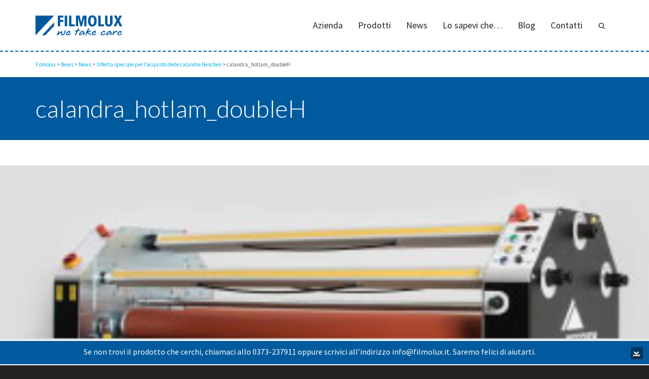

--- FILE ---
content_type: text/html; charset=UTF-8
request_url: https://filmolux.it/offerta-speciale-per-lacquisto-delle-calandre-neschen/calandra_hotlam_doubleh/
body_size: 32879
content:
<!DOCTYPE html>  <!--// OPEN HTML //--> <html lang="it-IT">  <!--// OPEN HEAD //--> <head>          			<script type="text/javascript" class="_iub_cs_skip">
				var _iub = _iub || {};
				_iub.csConfiguration = _iub.csConfiguration || {};
				_iub.csConfiguration.siteId = "3970218";
				_iub.csConfiguration.cookiePolicyId = "83982725";
			</script> 			<script data-minify="1" class="_iub_cs_skip" src="https://filmolux.it/wp-content/cache/min/1/autoblocking/3970218.js?ver=1762334765"></script> 			             <!--// SITE TITLE //-->             <title>calandra_hotlam_doubleH - Filmolux</title><link rel="preload" data-rocket-preload as="style" href="https://fonts.googleapis.com/css?family=Source%20Sans%20Pro%7CLato%3A100%2C300%2C400%2C700%2C900%2C100italic%2C300italic%2C400italic%2C700italic%2C900italic%7CSource%20Sans%20Pro%3A400&#038;display=swap" /><link rel="stylesheet" href="https://fonts.googleapis.com/css?family=Source%20Sans%20Pro%7CLato%3A100%2C300%2C400%2C700%2C900%2C100italic%2C300italic%2C400italic%2C700italic%2C900italic%7CSource%20Sans%20Pro%3A400&#038;display=swap" media="print" onload="this.media='all'" /><noscript><link rel="stylesheet" href="https://fonts.googleapis.com/css?family=Source%20Sans%20Pro%7CLato%3A100%2C300%2C400%2C700%2C900%2C100italic%2C300italic%2C400italic%2C700italic%2C900italic%7CSource%20Sans%20Pro%3A400&#038;display=swap" /></noscript>              <!--// SITE META //-->             <meta charset="UTF-8"/>                         	                <meta name="viewport" content="width=device-width, initial-scale=1.0"/>                                         <meta name="apple-mobile-web-app-title"                       content="Filmolux">                                      <!--// PINGBACK & FAVICON //-->             <link rel="pingback" href="https://filmolux.it/xmlrpc.php"/>                             <link rel="shortcut icon" href="https://filmolux.it/wp-content/uploads/favicon_filmolux.png" />                             <link rel="apple-touch-icon-precomposed" sizes="144x144"                       href="https://filmolux.it/wp-content/uploads/favicon_filmolux.png"/>                                         <link rel="apple-touch-icon-precomposed" sizes="114x114"                       href="https://filmolux.it/wp-content/uploads/favicon_filmolux.png"/>                                         <link rel="apple-touch-icon-precomposed" sizes="72x72"                       href="https://filmolux.it/wp-content/uploads/favicon_filmolux.png"/>                                         <link rel="apple-touch-icon-precomposed" sizes="57x57"                       href="https://filmolux.it/wp-content/uploads/favicon_filmolux.png"/>                          <script>function spbImageResizer_writeCookie(){the_cookie=document.cookie,the_cookie&&window.devicePixelRatio>=2&&(the_cookie="spb_image_resizer_pixel_ratio="+window.devicePixelRatio+";"+the_cookie,document.cookie=the_cookie)}spbImageResizer_writeCookie();</script>             <script>
                writeCookie();
                function writeCookie() {
                    the_cookie = document.cookie;
                    if ( the_cookie ) {
                        if ( window.devicePixelRatio >= 2 ) {
                            the_cookie = "pixel_ratio=" + window.devicePixelRatio + ";" + the_cookie;
                            document.cookie = the_cookie;
                            //location = '';
                        }
                    }
                }
            </script>         <meta name='robots' content='index, follow, max-image-preview:large, max-snippet:-1, max-video-preview:-1' />  	<!-- This site is optimized with the Yoast SEO plugin v24.2 - https://yoast.com/wordpress/plugins/seo/ --> 	<link rel="canonical" href="https://filmolux.it/offerta-speciale-per-lacquisto-delle-calandre-neschen/calandra_hotlam_doubleh/" /> 	<meta property="og:locale" content="it_IT" /> 	<meta property="og:type" content="article" /> 	<meta property="og:title" content="calandra_hotlam_doubleH - Filmolux" /> 	<meta property="og:url" content="https://filmolux.it/offerta-speciale-per-lacquisto-delle-calandre-neschen/calandra_hotlam_doubleh/" /> 	<meta property="og:site_name" content="Filmolux" /> 	<meta property="og:image" content="https://filmolux.it/offerta-speciale-per-lacquisto-delle-calandre-neschen/calandra_hotlam_doubleh" /> 	<meta property="og:image:width" content="300" /> 	<meta property="og:image:height" content="250" /> 	<meta property="og:image:type" content="image/jpeg" /> 	<meta name="twitter:card" content="summary_large_image" /> 	<script type="application/ld+json" class="yoast-schema-graph">{"@context":"https://schema.org","@graph":[{"@type":"WebPage","@id":"https://filmolux.it/offerta-speciale-per-lacquisto-delle-calandre-neschen/calandra_hotlam_doubleh/","url":"https://filmolux.it/offerta-speciale-per-lacquisto-delle-calandre-neschen/calandra_hotlam_doubleh/","name":"calandra_hotlam_doubleH - Filmolux","isPartOf":{"@id":"https://filmolux.it/#website"},"primaryImageOfPage":{"@id":"https://filmolux.it/offerta-speciale-per-lacquisto-delle-calandre-neschen/calandra_hotlam_doubleh/#primaryimage"},"image":{"@id":"https://filmolux.it/offerta-speciale-per-lacquisto-delle-calandre-neschen/calandra_hotlam_doubleh/#primaryimage"},"thumbnailUrl":"https://filmolux.it/wp-content/uploads/calandra_hotlam_doubleH.jpg","datePublished":"2019-05-06T07:51:49+00:00","dateModified":"2019-05-06T07:51:49+00:00","breadcrumb":{"@id":"https://filmolux.it/offerta-speciale-per-lacquisto-delle-calandre-neschen/calandra_hotlam_doubleh/#breadcrumb"},"inLanguage":"it-IT","potentialAction":[{"@type":"ReadAction","target":["https://filmolux.it/offerta-speciale-per-lacquisto-delle-calandre-neschen/calandra_hotlam_doubleh/"]}]},{"@type":"ImageObject","inLanguage":"it-IT","@id":"https://filmolux.it/offerta-speciale-per-lacquisto-delle-calandre-neschen/calandra_hotlam_doubleh/#primaryimage","url":"https://filmolux.it/wp-content/uploads/calandra_hotlam_doubleH.jpg","contentUrl":"https://filmolux.it/wp-content/uploads/calandra_hotlam_doubleH.jpg","width":300,"height":250},{"@type":"BreadcrumbList","@id":"https://filmolux.it/offerta-speciale-per-lacquisto-delle-calandre-neschen/calandra_hotlam_doubleh/#breadcrumb","itemListElement":[{"@type":"ListItem","position":1,"name":"Home","item":"https://filmolux.it/"},{"@type":"ListItem","position":2,"name":"Offerta speciale per l&#8217;acquisto delle calandre Neschen","item":"https://filmolux.it/offerta-speciale-per-lacquisto-delle-calandre-neschen/"},{"@type":"ListItem","position":3,"name":"calandra_hotlam_doubleH"}]},{"@type":"WebSite","@id":"https://filmolux.it/#website","url":"https://filmolux.it/","name":"Filmolux","description":"1 secolo di esperienza sull&#039;adesivo. 40 anni nella coatizzazione.","publisher":{"@id":"https://filmolux.it/#organization"},"potentialAction":[{"@type":"SearchAction","target":{"@type":"EntryPoint","urlTemplate":"https://filmolux.it/?s={search_term_string}"},"query-input":{"@type":"PropertyValueSpecification","valueRequired":true,"valueName":"search_term_string"}}],"inLanguage":"it-IT"},{"@type":"Organization","@id":"https://filmolux.it/#organization","name":"Filmolux","url":"https://filmolux.it/","logo":{"@type":"ImageObject","inLanguage":"it-IT","@id":"https://filmolux.it/#/schema/logo/image/","url":"https://filmolux.it/wp-content/uploads/logo-filmolux@2x1.png","contentUrl":"https://filmolux.it/wp-content/uploads/logo-filmolux@2x1.png","width":313,"height":180,"caption":"Filmolux"},"image":{"@id":"https://filmolux.it/#/schema/logo/image/"}}]}</script> 	<!-- / Yoast SEO plugin. -->   <link rel='dns-prefetch' href='//cdn.iubenda.com' /> <link rel='dns-prefetch' href='//maps.google.com' /> <link rel='dns-prefetch' href='//fonts.googleapis.com' /> <link href='https://fonts.gstatic.com' crossorigin rel='preconnect' /> <link rel="alternate" type="application/rss+xml" title="Filmolux &raquo; Feed" href="https://filmolux.it/feed/" /> <link rel="alternate" type="application/rss+xml" title="Filmolux &raquo; Feed dei commenti" href="https://filmolux.it/comments/feed/" /> <style id='wp-emoji-styles-inline-css' type='text/css'>  	img.wp-smiley, img.emoji { 		display: inline !important; 		border: none !important; 		box-shadow: none !important; 		height: 1em !important; 		width: 1em !important; 		margin: 0 0.07em !important; 		vertical-align: -0.1em !important; 		background: none !important; 		padding: 0 !important; 	} </style> <link rel='stylesheet' id='wp-block-library-css' href='https://filmolux.it/wp-includes/css/dist/block-library/style.min.css?ver=6.5.7' type='text/css' media='all' /> <style id='classic-theme-styles-inline-css' type='text/css'> /*! This file is auto-generated */ .wp-block-button__link{color:#fff;background-color:#32373c;border-radius:9999px;box-shadow:none;text-decoration:none;padding:calc(.667em + 2px) calc(1.333em + 2px);font-size:1.125em}.wp-block-file__button{background:#32373c;color:#fff;text-decoration:none} </style> <style id='global-styles-inline-css' type='text/css'> body{--wp--preset--color--black: #000000;--wp--preset--color--cyan-bluish-gray: #abb8c3;--wp--preset--color--white: #ffffff;--wp--preset--color--pale-pink: #f78da7;--wp--preset--color--vivid-red: #cf2e2e;--wp--preset--color--luminous-vivid-orange: #ff6900;--wp--preset--color--luminous-vivid-amber: #fcb900;--wp--preset--color--light-green-cyan: #7bdcb5;--wp--preset--color--vivid-green-cyan: #00d084;--wp--preset--color--pale-cyan-blue: #8ed1fc;--wp--preset--color--vivid-cyan-blue: #0693e3;--wp--preset--color--vivid-purple: #9b51e0;--wp--preset--gradient--vivid-cyan-blue-to-vivid-purple: linear-gradient(135deg,rgba(6,147,227,1) 0%,rgb(155,81,224) 100%);--wp--preset--gradient--light-green-cyan-to-vivid-green-cyan: linear-gradient(135deg,rgb(122,220,180) 0%,rgb(0,208,130) 100%);--wp--preset--gradient--luminous-vivid-amber-to-luminous-vivid-orange: linear-gradient(135deg,rgba(252,185,0,1) 0%,rgba(255,105,0,1) 100%);--wp--preset--gradient--luminous-vivid-orange-to-vivid-red: linear-gradient(135deg,rgba(255,105,0,1) 0%,rgb(207,46,46) 100%);--wp--preset--gradient--very-light-gray-to-cyan-bluish-gray: linear-gradient(135deg,rgb(238,238,238) 0%,rgb(169,184,195) 100%);--wp--preset--gradient--cool-to-warm-spectrum: linear-gradient(135deg,rgb(74,234,220) 0%,rgb(151,120,209) 20%,rgb(207,42,186) 40%,rgb(238,44,130) 60%,rgb(251,105,98) 80%,rgb(254,248,76) 100%);--wp--preset--gradient--blush-light-purple: linear-gradient(135deg,rgb(255,206,236) 0%,rgb(152,150,240) 100%);--wp--preset--gradient--blush-bordeaux: linear-gradient(135deg,rgb(254,205,165) 0%,rgb(254,45,45) 50%,rgb(107,0,62) 100%);--wp--preset--gradient--luminous-dusk: linear-gradient(135deg,rgb(255,203,112) 0%,rgb(199,81,192) 50%,rgb(65,88,208) 100%);--wp--preset--gradient--pale-ocean: linear-gradient(135deg,rgb(255,245,203) 0%,rgb(182,227,212) 50%,rgb(51,167,181) 100%);--wp--preset--gradient--electric-grass: linear-gradient(135deg,rgb(202,248,128) 0%,rgb(113,206,126) 100%);--wp--preset--gradient--midnight: linear-gradient(135deg,rgb(2,3,129) 0%,rgb(40,116,252) 100%);--wp--preset--font-size--small: 13px;--wp--preset--font-size--medium: 20px;--wp--preset--font-size--large: 36px;--wp--preset--font-size--x-large: 42px;--wp--preset--font-family--inter: "Inter", sans-serif;--wp--preset--font-family--cardo: Cardo;--wp--preset--spacing--20: 0.44rem;--wp--preset--spacing--30: 0.67rem;--wp--preset--spacing--40: 1rem;--wp--preset--spacing--50: 1.5rem;--wp--preset--spacing--60: 2.25rem;--wp--preset--spacing--70: 3.38rem;--wp--preset--spacing--80: 5.06rem;--wp--preset--shadow--natural: 6px 6px 9px rgba(0, 0, 0, 0.2);--wp--preset--shadow--deep: 12px 12px 50px rgba(0, 0, 0, 0.4);--wp--preset--shadow--sharp: 6px 6px 0px rgba(0, 0, 0, 0.2);--wp--preset--shadow--outlined: 6px 6px 0px -3px rgba(255, 255, 255, 1), 6px 6px rgba(0, 0, 0, 1);--wp--preset--shadow--crisp: 6px 6px 0px rgba(0, 0, 0, 1);}:where(.is-layout-flex){gap: 0.5em;}:where(.is-layout-grid){gap: 0.5em;}body .is-layout-flex{display: flex;}body .is-layout-flex{flex-wrap: wrap;align-items: center;}body .is-layout-flex > *{margin: 0;}body .is-layout-grid{display: grid;}body .is-layout-grid > *{margin: 0;}:where(.wp-block-columns.is-layout-flex){gap: 2em;}:where(.wp-block-columns.is-layout-grid){gap: 2em;}:where(.wp-block-post-template.is-layout-flex){gap: 1.25em;}:where(.wp-block-post-template.is-layout-grid){gap: 1.25em;}.has-black-color{color: var(--wp--preset--color--black) !important;}.has-cyan-bluish-gray-color{color: var(--wp--preset--color--cyan-bluish-gray) !important;}.has-white-color{color: var(--wp--preset--color--white) !important;}.has-pale-pink-color{color: var(--wp--preset--color--pale-pink) !important;}.has-vivid-red-color{color: var(--wp--preset--color--vivid-red) !important;}.has-luminous-vivid-orange-color{color: var(--wp--preset--color--luminous-vivid-orange) !important;}.has-luminous-vivid-amber-color{color: var(--wp--preset--color--luminous-vivid-amber) !important;}.has-light-green-cyan-color{color: var(--wp--preset--color--light-green-cyan) !important;}.has-vivid-green-cyan-color{color: var(--wp--preset--color--vivid-green-cyan) !important;}.has-pale-cyan-blue-color{color: var(--wp--preset--color--pale-cyan-blue) !important;}.has-vivid-cyan-blue-color{color: var(--wp--preset--color--vivid-cyan-blue) !important;}.has-vivid-purple-color{color: var(--wp--preset--color--vivid-purple) !important;}.has-black-background-color{background-color: var(--wp--preset--color--black) !important;}.has-cyan-bluish-gray-background-color{background-color: var(--wp--preset--color--cyan-bluish-gray) !important;}.has-white-background-color{background-color: var(--wp--preset--color--white) !important;}.has-pale-pink-background-color{background-color: var(--wp--preset--color--pale-pink) !important;}.has-vivid-red-background-color{background-color: var(--wp--preset--color--vivid-red) !important;}.has-luminous-vivid-orange-background-color{background-color: var(--wp--preset--color--luminous-vivid-orange) !important;}.has-luminous-vivid-amber-background-color{background-color: var(--wp--preset--color--luminous-vivid-amber) !important;}.has-light-green-cyan-background-color{background-color: var(--wp--preset--color--light-green-cyan) !important;}.has-vivid-green-cyan-background-color{background-color: var(--wp--preset--color--vivid-green-cyan) !important;}.has-pale-cyan-blue-background-color{background-color: var(--wp--preset--color--pale-cyan-blue) !important;}.has-vivid-cyan-blue-background-color{background-color: var(--wp--preset--color--vivid-cyan-blue) !important;}.has-vivid-purple-background-color{background-color: var(--wp--preset--color--vivid-purple) !important;}.has-black-border-color{border-color: var(--wp--preset--color--black) !important;}.has-cyan-bluish-gray-border-color{border-color: var(--wp--preset--color--cyan-bluish-gray) !important;}.has-white-border-color{border-color: var(--wp--preset--color--white) !important;}.has-pale-pink-border-color{border-color: var(--wp--preset--color--pale-pink) !important;}.has-vivid-red-border-color{border-color: var(--wp--preset--color--vivid-red) !important;}.has-luminous-vivid-orange-border-color{border-color: var(--wp--preset--color--luminous-vivid-orange) !important;}.has-luminous-vivid-amber-border-color{border-color: var(--wp--preset--color--luminous-vivid-amber) !important;}.has-light-green-cyan-border-color{border-color: var(--wp--preset--color--light-green-cyan) !important;}.has-vivid-green-cyan-border-color{border-color: var(--wp--preset--color--vivid-green-cyan) !important;}.has-pale-cyan-blue-border-color{border-color: var(--wp--preset--color--pale-cyan-blue) !important;}.has-vivid-cyan-blue-border-color{border-color: var(--wp--preset--color--vivid-cyan-blue) !important;}.has-vivid-purple-border-color{border-color: var(--wp--preset--color--vivid-purple) !important;}.has-vivid-cyan-blue-to-vivid-purple-gradient-background{background: var(--wp--preset--gradient--vivid-cyan-blue-to-vivid-purple) !important;}.has-light-green-cyan-to-vivid-green-cyan-gradient-background{background: var(--wp--preset--gradient--light-green-cyan-to-vivid-green-cyan) !important;}.has-luminous-vivid-amber-to-luminous-vivid-orange-gradient-background{background: var(--wp--preset--gradient--luminous-vivid-amber-to-luminous-vivid-orange) !important;}.has-luminous-vivid-orange-to-vivid-red-gradient-background{background: var(--wp--preset--gradient--luminous-vivid-orange-to-vivid-red) !important;}.has-very-light-gray-to-cyan-bluish-gray-gradient-background{background: var(--wp--preset--gradient--very-light-gray-to-cyan-bluish-gray) !important;}.has-cool-to-warm-spectrum-gradient-background{background: var(--wp--preset--gradient--cool-to-warm-spectrum) !important;}.has-blush-light-purple-gradient-background{background: var(--wp--preset--gradient--blush-light-purple) !important;}.has-blush-bordeaux-gradient-background{background: var(--wp--preset--gradient--blush-bordeaux) !important;}.has-luminous-dusk-gradient-background{background: var(--wp--preset--gradient--luminous-dusk) !important;}.has-pale-ocean-gradient-background{background: var(--wp--preset--gradient--pale-ocean) !important;}.has-electric-grass-gradient-background{background: var(--wp--preset--gradient--electric-grass) !important;}.has-midnight-gradient-background{background: var(--wp--preset--gradient--midnight) !important;}.has-small-font-size{font-size: var(--wp--preset--font-size--small) !important;}.has-medium-font-size{font-size: var(--wp--preset--font-size--medium) !important;}.has-large-font-size{font-size: var(--wp--preset--font-size--large) !important;}.has-x-large-font-size{font-size: var(--wp--preset--font-size--x-large) !important;} .wp-block-navigation a:where(:not(.wp-element-button)){color: inherit;} :where(.wp-block-post-template.is-layout-flex){gap: 1.25em;}:where(.wp-block-post-template.is-layout-grid){gap: 1.25em;} :where(.wp-block-columns.is-layout-flex){gap: 2em;}:where(.wp-block-columns.is-layout-grid){gap: 2em;} .wp-block-pullquote{font-size: 1.5em;line-height: 1.6;} </style> <link data-minify="1" rel='stylesheet' id='edn-font-awesome-css' href='https://filmolux.it/wp-content/cache/min/1/wp-content/plugins/8-degree-notification-bar/css/font-awesome/font-awesome.css?ver=1762334765' type='text/css' media='all' /> <link data-minify="1" rel='stylesheet' id='edn-frontend-style-css' href='https://filmolux.it/wp-content/cache/min/1/wp-content/plugins/8-degree-notification-bar/css/frontend/frontend.css?ver=1762334765' type='text/css' media='all' /> <link data-minify="1" rel='stylesheet' id='edn-frontend-bxslider-style-css' href='https://filmolux.it/wp-content/cache/min/1/wp-content/plugins/8-degree-notification-bar/css/frontend/jquery.bxslider.css?ver=1762334765' type='text/css' media='all' />  <style id='dominant-color-styles-inline-css' type='text/css'> img[data-dominant-color]:not(.has-transparency) { background-color: var(--dominant-color); } </style> <link data-minify="1" rel='stylesheet' id='social-icons-general-css' href='https://filmolux.it/wp-content/cache/min/1/wp-content/plugins/social-icons/assets/css/social-icons.css?ver=1762334765' type='text/css' media='all' /> <link data-minify="1" rel='stylesheet' id='spb-frontend-css' href='https://filmolux.it/wp-content/cache/min/1/wp-content/plugins/swift-framework/includes/page-builder/frontend-assets/css/spb-styles.css?ver=1762334765' type='text/css' media='all' /> <link data-minify="1" rel='stylesheet' id='swift-slider-css' href='https://filmolux.it/wp-content/cache/min/1/wp-content/plugins/swift-framework/includes/swift-slider/assets/css/swift-slider.css?ver=1762334765' type='text/css' media='all' /> <link data-minify="1" rel='stylesheet' id='woocommerce-layout-css' href='https://filmolux.it/wp-content/cache/min/1/wp-content/plugins/woocommerce/assets/css/woocommerce-layout.css?ver=1762334765' type='text/css' media='all' /> <link data-minify="1" rel='stylesheet' id='woocommerce-smallscreen-css' href='https://filmolux.it/wp-content/cache/min/1/wp-content/plugins/woocommerce/assets/css/woocommerce-smallscreen.css?ver=1762334765' type='text/css' media='only screen and (max-width: 768px)' /> <link data-minify="1" rel='stylesheet' id='woocommerce-general-css' href='https://filmolux.it/wp-content/cache/min/1/wp-content/plugins/woocommerce/assets/css/woocommerce.css?ver=1762334765' type='text/css' media='all' /> <style id='woocommerce-inline-inline-css' type='text/css'> .woocommerce form .form-row .required { visibility: visible; } </style> <link data-minify="1" rel='stylesheet' id='bootstrap-css' href='https://filmolux.it/wp-content/cache/min/1/wp-content/themes/cardinal/css/bootstrap.min.css?ver=1762334765' type='text/css' media='all' /> <link data-minify="1" rel='stylesheet' id='font-awesome-v5-css' href='https://filmolux.it/wp-content/cache/min/1/wp-content/themes/cardinal/css/font-awesome.min.css?ver=1762334765' type='text/css' media='all' /> <link rel='stylesheet' id='font-awesome-v4shims-css' href='https://filmolux.it/wp-content/themes/cardinal/css/v4-shims.min.css' type='text/css' media='all' /> <link data-minify="1" rel='stylesheet' id='ssgizmo-css' href='https://filmolux.it/wp-content/cache/min/1/wp-content/themes/cardinal/css/ss-gizmo.css?ver=1762334765' type='text/css' media='all' /> <link data-minify="1" rel='stylesheet' id='sf-main-css' href='https://filmolux.it/wp-content/cache/min/1/wp-content/themes/cardinal/style.css?ver=1762334765' type='text/css' media='all' /> <link data-minify="1" rel='stylesheet' id='sf-woocommerce-css' href='https://filmolux.it/wp-content/cache/min/1/wp-content/themes/cardinal/css/sf-woocommerce.css?ver=1762334765' type='text/css' media='screen' /> <link data-minify="1" rel='stylesheet' id='sf-responsive-css' href='https://filmolux.it/wp-content/cache/min/1/wp-content/themes/cardinal/css/responsive.css?ver=1762334765' type='text/css' media='screen' /> <noscript></noscript><style id='rocket-lazyload-inline-css' type='text/css'> .rll-youtube-player{position:relative;padding-bottom:56.23%;height:0;overflow:hidden;max-width:100%;}.rll-youtube-player:focus-within{outline: 2px solid currentColor;outline-offset: 5px;}.rll-youtube-player iframe{position:absolute;top:0;left:0;width:100%;height:100%;z-index:100;background:0 0}.rll-youtube-player img{bottom:0;display:block;left:0;margin:auto;max-width:100%;width:100%;position:absolute;right:0;top:0;border:none;height:auto;-webkit-transition:.4s all;-moz-transition:.4s all;transition:.4s all}.rll-youtube-player img:hover{-webkit-filter:brightness(75%)}.rll-youtube-player .play{height:100%;width:100%;left:0;top:0;position:absolute;background:url(https://filmolux.it/wp-content/plugins/wp-rocket/assets/img/youtube.png) no-repeat center;background-color: transparent !important;cursor:pointer;border:none;} </style>  <script  type="text/javascript" class="_iub_cs_skip" id="iubenda-head-inline-scripts-0">
/* <![CDATA[ */

var _iub = _iub || [];
_iub.csConfiguration = {"siteId":3970218,"cookiePolicyId":83982725,"lang":"it","storage":{"useSiteId":true}};
/* ]]> */
</script> <script data-minify="1"  type="text/javascript" src="https://filmolux.it/wp-content/cache/min/1/cs/gpp/stub.js?ver=1762334765" class="_iub_cs_skip" id="iubenda-head-scripts-1-js"></script> <script data-minify="1"  type="text/javascript" src="https://filmolux.it/wp-content/cache/min/1/cs/iubenda_cs.js?ver=1762334765" charset="UTF-8" async="async" class="_iub_cs_skip" id="iubenda-head-scripts-2-js"></script> <script type="text/javascript" async src="https://filmolux.it/wp-content/plugins/burst-statistics/helpers/timeme/timeme.min.js?ver=1.7.6.1" id="burst-timeme-js"></script> <script type="text/javascript" id="burst-js-extra">
/* <![CDATA[ */
var burst = {"cookie_retention_days":"30","beacon_url":"https:\/\/filmolux.it\/wp-content\/plugins\/burst-statistics\/endpoint.php","options":{"beacon_enabled":1,"enable_cookieless_tracking":1,"enable_turbo_mode":0,"do_not_track":0,"track_url_change":0},"goals":[{"ID":"1","title":"Default goal","type":"clicks","status":"active","server_side":"0","url":"*","conversion_metric":"visitors","date_created":"1712246966","date_start":"1736354168","date_end":"0","attribute":"class","attribute_value":"","hook":""}],"goals_script_url":"https:\/\/filmolux.it\/wp-content\/plugins\/burst-statistics\/\/assets\/js\/build\/burst-goals.js?v=1.7.6.1"};
/* ]]> */
</script> <script type="text/javascript" async src="https://filmolux.it/wp-content/plugins/burst-statistics/assets/js/build/burst-cookieless.min.js?ver=1.7.6.1" id="burst-js"></script> <script type="text/javascript" src="https://filmolux.it/wp-includes/js/jquery/jquery.min.js?ver=3.7.1" id="jquery-core-js"></script> <script type="text/javascript" src="https://filmolux.it/wp-includes/js/jquery/jquery-migrate.min.js?ver=3.4.1" id="jquery-migrate-js"></script> <script type="text/javascript" src="https://filmolux.it/wp-content/plugins/8-degree-notification-bar/js/frontend/jquery.bxslider.min.js?ver=4.1.2" id="edn-frontend-bxslider-js-js"></script> <script type="text/javascript" src="https://filmolux.it/wp-content/plugins/8-degree-notification-bar/js/frontend/jquery.marquee.min.js?ver=1.0.0" id="edn-marque-js-js"></script> <script type="text/javascript" id="edn-frontend-js-js-extra">
/* <![CDATA[ */
var ajaxsubs = {"ajaxurl":"https:\/\/filmolux.it\/wp-admin\/admin-ajax.php","check_show_once":"0","control_type":"2"};
/* ]]> */
</script> <script data-minify="1" type="text/javascript" src="https://filmolux.it/wp-content/cache/min/1/wp-content/plugins/8-degree-notification-bar/js/frontend/frontend.js?ver=1762334765" id="edn-frontend-js-js"></script> <script type="text/javascript" src="https://filmolux.it/wp-content/plugins/swift-framework/public/js/lib/jquery.viewports.min.js" id="jquery-viewports-js"></script> <script type="text/javascript" src="https://filmolux.it/wp-content/plugins/swift-framework/public/js/lib/jquery.smartresize.min.js" id="jquery-smartresize-js"></script> <script type="text/javascript" src="https://filmolux.it/wp-content/plugins/woocommerce/assets/js/jquery-blockui/jquery.blockUI.min.js?ver=2.7.0-wc.9.2.2" id="jquery-blockui-js" defer="defer" data-wp-strategy="defer"></script> <script type="text/javascript" id="wc-add-to-cart-js-extra">
/* <![CDATA[ */
var wc_add_to_cart_params = {"ajax_url":"\/wp-admin\/admin-ajax.php","wc_ajax_url":"\/?wc-ajax=%%endpoint%%","i18n_view_cart":"Visualizza carrello","cart_url":"https:\/\/filmolux.it\/shopping-cart\/","is_cart":"","cart_redirect_after_add":"no"};
/* ]]> */
</script> <script type="text/javascript" src="https://filmolux.it/wp-content/plugins/woocommerce/assets/js/frontend/add-to-cart.min.js?ver=9.2.2" id="wc-add-to-cart-js" defer="defer" data-wp-strategy="defer"></script> <script type="text/javascript" src="https://filmolux.it/wp-content/plugins/woocommerce/assets/js/js-cookie/js.cookie.min.js?ver=2.1.4-wc.9.2.2" id="js-cookie-js" defer="defer" data-wp-strategy="defer"></script> <script type="text/javascript" id="woocommerce-js-extra">
/* <![CDATA[ */
var woocommerce_params = {"ajax_url":"\/wp-admin\/admin-ajax.php","wc_ajax_url":"\/?wc-ajax=%%endpoint%%"};
/* ]]> */
</script> <script type="text/javascript" src="https://filmolux.it/wp-content/plugins/woocommerce/assets/js/frontend/woocommerce.min.js?ver=9.2.2" id="woocommerce-js" defer="defer" data-wp-strategy="defer"></script> <link rel="https://api.w.org/" href="https://filmolux.it/wp-json/" /><link rel="alternate" type="application/json" href="https://filmolux.it/wp-json/wp/v2/media/10654" /><link rel="EditURI" type="application/rsd+xml" title="RSD" href="https://filmolux.it/xmlrpc.php?rsd" /> <meta name="generator" content="WordPress 6.5.7" /> <meta name="generator" content="WooCommerce 9.2.2" /> <link rel='shortlink' href='https://filmolux.it/?p=10654' /> <link rel="alternate" type="application/json+oembed" href="https://filmolux.it/wp-json/oembed/1.0/embed?url=https%3A%2F%2Ffilmolux.it%2Fofferta-speciale-per-lacquisto-delle-calandre-neschen%2Fcalandra_hotlam_doubleh%2F" /> <link rel="alternate" type="text/xml+oembed" href="https://filmolux.it/wp-json/oembed/1.0/embed?url=https%3A%2F%2Ffilmolux.it%2Fofferta-speciale-per-lacquisto-delle-calandre-neschen%2Fcalandra_hotlam_doubleh%2F&#038;format=xml" /> <meta name="generator" content="Redux 4.5.6" /><meta name="generator" content="auto-sizes 1.2.0"> <meta name="generator" content="dominant-color-images 1.1.1"> <meta name="generator" content="performance-lab 3.4.0; plugins: auto-sizes, dominant-color-images, speculation-rules, webp-uploads"> 			<script type="text/javascript">
			var ajaxurl = 'https://filmolux.it/wp-admin/admin-ajax.php';
			</script> 			<meta name="generator" content="webp-uploads 2.1.0"> <meta name="generator" content="speculation-rules 1.3.1"> 	<noscript><style>.woocommerce-product-gallery{ opacity: 1 !important; }</style></noscript> 	<style type="text/css">.recentcomments a{display:inline !important;padding:0 !important;margin:0 !important;}</style><!--[if lt IE 9]><script data-cfasync="false" src="https://filmolux.it/wp-content/themes/cardinal/js/respond.js"></script><script data-cfasync="false" src="https://filmolux.it/wp-content/themes/cardinal/js/html5shiv.js"></script><script data-cfasync="false" src="https://filmolux.it/wp-content/themes/cardinal/js/excanvas.compiled.js"></script><![endif]--><style type="text/css"> ::selection, ::-moz-selection {background-color: #005a9d; color: #fff;}.accent-bg, .funded-bar .bar {background-color:#005a9d;}.accent {color:#005a9d;}.recent-post figure, span.highlighted, span.dropcap4, .loved-item:hover .loved-count, .flickr-widget li, .portfolio-grid li, .wpcf7 input.wpcf7-submit[type="submit"], .woocommerce-page nav.woocommerce-pagination ul li span.current, .woocommerce nav.woocommerce-pagination ul li span.current, figcaption .product-added, .woocommerce .wc-new-badge, .yith-wcwl-wishlistexistsbrowse a, .yith-wcwl-wishlistaddedbrowse a, .woocommerce .widget_layered_nav ul li.chosen > *, .woocommerce .widget_layered_nav_filters ul li a, .sticky-post-icon, .fw-video-close:hover {background-color: #005a9d!important; color: #ffffff;}a:hover, #sidebar a:hover, .pagination-wrap a:hover, .carousel-nav a:hover, .portfolio-pagination div:hover > i, #footer a:hover, .beam-me-up a:hover span, .portfolio-item .portfolio-item-permalink, .read-more-link, .blog-item .read-more, .blog-item-details a:hover, .author-link, #reply-title small a, span.dropcap2, .spb_divider.go_to_top a, .love-it-wrapper .loved, .comments-likes .loved span.love-count, .item-link:hover, #header-translation p a, #breadcrumbs a:hover, .ui-widget-content a:hover, .yith-wcwl-add-button a:hover, #product-img-slider li a.zoom:hover, .woocommerce .star-rating span, .article-body-wrap .share-links a:hover, ul.member-contact li a:hover, .price ins, .bag-product a.remove:hover, .bag-product-title a:hover, #back-to-top:hover,  ul.member-contact li a:hover, .fw-video-link-image:hover i, .ajax-search-results .all-results:hover, .search-result h5 a:hover .ui-state-default a:hover, .fw-video-link-icon:hover {color: #005a9d;}.carousel-wrap > a:hover, #mobile-menu ul li:hover > a {color: #005a9d!important;}.read-more i:before, .read-more em:before {color: #005a9d;}input[type="text"]:focus, input[type="email"]:focus, textarea:focus, .bypostauthor .comment-wrap .comment-avatar,.search-form input:focus, .wpcf7 input:focus, .wpcf7 textarea:focus, .ginput_container input:focus, .ginput_container textarea:focus, .mymail-form input:focus, .mymail-form textarea:focus, input[type="tel"]:focus, input[type="number"]:focus {border-color: #005a9d!important;}nav .menu ul li:first-child:after,.navigation a:hover > .nav-text, .returning-customer a:hover {border-bottom-color: #005a9d;}nav .menu ul ul li:first-child:after {border-right-color: #005a9d;}.spb_impact_text .spb_call_text {border-left-color: #005a9d;}.spb_impact_text .spb_button span {color: #fff;}.woocommerce .free-badge {background-color: #00b1e6; color: #ffffff;}a[rel="tooltip"], ul.member-contact li a, a.text-link, .tags-wrap .tags a, .logged-in-as a, .comment-meta-actions .edit-link, .comment-meta-actions .comment-reply, .read-more {border-color: #00b1e6;}.super-search-go {border-color: #005a9d!important;}.super-search-go:hover {background: #005a9d!important;border-color: #005a9d!important;}.owl-pagination .owl-page span {background-color: #e4e4e4;}.owl-pagination .owl-page::after {background-color: #005a9d;}.owl-pagination .owl-page:hover span, .owl-pagination .owl-page.active a {background-color: #00b1e6;}body.header-below-slider .home-slider-wrap #slider-continue:hover {border-color: #005a9d;}body.header-below-slider .home-slider-wrap #slider-continue:hover i {color: #005a9d;}#one-page-nav li a:hover > i {background: #005a9d;}#one-page-nav li.selected a:hover > i {border-color: #005a9d;}#one-page-nav li .hover-caption {background: #005a9d; color: #ffffff;}#one-page-nav li .hover-caption:after {border-left-color: #005a9d;}.loading-bar-transition .pace .pace-progress {background-color: #005a9d;}body, .layout-fullwidth #container {background-color: #222222;}#main-container, .tm-toggle-button-wrap a {background-color: #FFFFFF;}a, .ui-widget-content a, #respond .form-submit input[type="submit"] {color: #00b1e6;}a:hover, a:focus {color: #005a9d;}.pagination-wrap li a:hover, ul.bar-styling li:not(.selected) > a:hover, ul.bar-styling li > .comments-likes:hover, ul.page-numbers li > a:hover, ul.page-numbers li > span.current {color: #ffffff!important;background: #005a9d;border-color: #005a9d;}ul.bar-styling li > .comments-likes:hover * {color: #ffffff!important;}.pagination-wrap li a, .pagination-wrap li span, .pagination-wrap li span.expand, ul.bar-styling li > a, ul.bar-styling li > div, ul.page-numbers li > a, ul.page-numbers li > span, .curved-bar-styling, ul.bar-styling li > form input, .spb_directory_filter_below {border-color: #e4e4e4;}ul.bar-styling li > a, ul.bar-styling li > span, ul.bar-styling li > div, ul.bar-styling li > form input {background-color: #FFFFFF;}input[type="text"], input[type="email"], input[type="password"], textarea, select, .wpcf7 input[type="text"], .wpcf7 input[type="email"], .wpcf7 textarea, .wpcf7 select, .ginput_container input[type="text"], .ginput_container input[type="email"], .ginput_container textarea, .ginput_container select, .mymail-form input[type="text"], .mymail-form input[type="email"], .mymail-form textarea, .mymail-form select, input[type="date"], input[type="tel"], input.input-text, input[type="number"] {border-color: #e4e4e4;background-color: #f7f7f7;color:#222222;}input[type="submit"], button[type="submit"], input[type="file"], select {border-color: #e4e4e4;}input[type="submit"]:hover, button[type="submit"]:hover, .wpcf7 input.wpcf7-submit[type="submit"]:hover, .gform_wrapper input[type="submit"]:hover, .mymail-form input[type="submit"]:hover {background: #00b1e6!important;border-color: #ffffff!important; color: #ffffff!important;}textarea:focus, input:focus {border-color: #999!important;}.modal-header {background: #f7f7f7;}.recent-post .post-details, .portfolio-item h5.portfolio-subtitle, .search-item-content time, .search-item-content span, .portfolio-details-wrap .date {color: #222222;}ul.bar-styling li.facebook > a:hover {color: #fff!important;background: #3b5998;border-color: #3b5998;}ul.bar-styling li.twitter > a:hover {color: #fff!important;background: #4099FF;border-color: #4099FF;}ul.bar-styling li.google-plus > a:hover {color: #fff!important;background: #d34836;border-color: #d34836;}ul.bar-styling li.pinterest > a:hover {color: #fff!important;background: #cb2027;border-color: #cb2027;}#top-bar {background: #ffffff;}#top-bar .tb-text {color: #222222;}#top-bar .tb-text > a, #top-bar nav .menu > li > a {color: #666666;}#top-bar .menu li {border-left-color: #e3e3e3; border-right-color: #e3e3e3;}#top-bar .menu > li > a, #top-bar .menu > li.parent:after {color: #666666;}#top-bar .menu > li > a:hover, #top-bar a:hover {color: #00b1e6;}.header-wrap, .header-standard-overlay #header, .vertical-header .header-wrap #header-section, #header-section .is-sticky #header.sticky-header {background-color:#ffffff;}.header-left, .header-right, .vertical-menu-bottom .copyright {color: #222;}.header-left a, .header-right a, .vertical-menu-bottom .copyright a, #header .header-left ul.menu > li > a.header-search-link-alt, #header .header-right ul.menu > li > a.header-search-link-alt {color: #222;}.header-left a:hover, .header-right a:hover, .vertical-menu-bottom .copyright a:hover {color: #00b1e6;}#header .header-left ul.menu > li:hover > a.header-search-link-alt, #header .header-right ul.menu > li:hover > a.header-search-link-alt {color: #00b1e6!important;}#header-search a:hover, .super-search-close:hover {color: #005a9d;}.sf-super-search {background-color: #00b1e6;}.sf-super-search .search-options .ss-dropdown > span, .sf-super-search .search-options input {color: #005a9d; border-bottom-color: #005a9d;}.sf-super-search .search-options .ss-dropdown ul li .fa-check {color: #005a9d;}.sf-super-search-go:hover, .sf-super-search-close:hover { background-color: #005a9d; border-color: #005a9d; color: #ffffff;}#header-languages .current-language {background: #f7f7f7; color: #000000;}#header-section #main-nav {border-top-color: #ffffff;}.ajax-search-wrap {background-color:#fff}.ajax-search-wrap, .ajax-search-results, .search-result-pt .search-result, .vertical-header .ajax-search-results {border-color: #ffffff;}.page-content {border-bottom-color: #e4e4e4;}.ajax-search-wrap input[type="text"], .search-result-pt h6, .no-search-results h6, .search-result h5 a, .no-search-results p {color: #252525;}.header-wrap, #header-section .is-sticky .sticky-header, #header-section.header-5 #header {border-bottom: 1px solid#e4e4e4;}.vertical-header .header-wrap {border-right: 1px solid#e4e4e4;}.vertical-header-right .header-wrap {border-left: 1px solid#e4e4e4;}#mobile-top-text, #mobile-header {background-color: #ffffff;border-bottom-color:#e4e4e4;}#mobile-top-text, #mobile-logo h1 {color: #222;}#mobile-top-text a, #mobile-header a {color: #222;}#mobile-header a.mobile-menu-link span.menu-bars, #mobile-header a.mobile-menu-link span.menu-bars:before, #mobile-header a.mobile-menu-link span.menu-bars:after {background-color: #222;}#mobile-menu-wrap, #mobile-cart-wrap {background-color: #222;color: #e4e4e4;}.mobile-search-form input[type="text"] {color: #e4e4e4;border-bottom-color: #444;}#mobile-menu-wrap a, #mobile-cart-wrap a:not(.sf-button) {color: #fff;}#mobile-menu-wrap a:hover, #mobile-cart-wrap a:not(.sf-button):hover {color: #fe504f;}#mobile-cart-wrap .shopping-bag-item > a.cart-contents, #mobile-cart-wrap .bag-product, #mobile-cart-wrap .bag-empty {border-bottom-color: #444;}#mobile-menu ul li, .mobile-cart-menu li, .mobile-cart-menu .bag-header, .mobile-cart-menu .bag-product, .mobile-cart-menu .bag-empty {border-color: #444;}a.mobile-menu-link span, a.mobile-menu-link span:before, a.mobile-menu-link span:after {background: #fff;}a.mobile-menu-link:hover span, a.mobile-menu-link:hover span:before, a.mobile-menu-link:hover span:after {background: #fe504f;}.full-center #main-navigation ul.menu > li > a, .full-center .header-right ul.menu > li > a, .full-center nav.float-alt-menu ul.menu > li > a, .full-center .header-right div.text {height:100px;line-height:100px;}.full-center #header, .full-center .float-menu {height:100px;}.full-center nav li.menu-item.sf-mega-menu > ul.sub-menu, .full-center .ajax-search-wrap {top:100px!important;}.browser-ff #logo a {height:40px;}.browser-ff .full-center #logo a, .full-center #logo {height:100px;}#logo.has-img img {max-height:40px;}#mobile-logo.has-img img {max-height:40px;}#logo.has-img, .header-left, .header-right {height:40px;}#mobile-logo {max-height:40px;max-width:500px;}.full-center #logo.has-img a > img {height: 40px;}#logo.no-img, #logo.no-img a, .header-left, .header-right {line-height:40px;}#logo img.retina {width:250px;}#logo.has-img a > img {padding: 30px 0;}#logo.has-img a {height:100px;}#logo.has-img a > img {padding:0;}.full-center.resized-header #main-navigation ul.menu > li > a, .full-center.resized-header .header-right ul.menu > li > a, .full-center.resized-header nav.float-alt-menu ul.menu > li > a, .full-center.resized-header .header-right div.text {height:70px;line-height:70px;}.full-center.resized-header #logo, .full-center.resized-header #logo.no-img a {height:70px;}.full-center.resized-header #header, .full-center.resized-header .float-menu {height:70px;}.full-center.resized-header nav ul.menu > li.menu-item > ul.sub-menu, .full-center.resized-header nav li.menu-item.sf-mega-menu > ul.sub-menu, .full-center.resized-header nav li.menu-item.sf-mega-menu-alt > ul.sub-menu, .full-center.resized-header .ajax-search-wrap {top:70px!important;}.browser-ff .resized-header #logo a {height:70px;}.resized-header #logo.has-img a {height:70px;}.full-center.resized-header nav.float-alt-menu ul.menu > li > ul.sub-menu {top:70px!important;}#main-nav, .header-wrap[class*="page-header-naked"] #header-section .is-sticky #main-nav, #header-section .is-sticky .sticky-header, #header-section.header-5 #header, .header-wrap[class*="page-header-naked"] #header .is-sticky .sticky-header, .header-wrap[class*="page-header-naked"] #header-section.header-5 #header .is-sticky .sticky-header {background-color: #fff;}#main-nav {border-color: #ffffff;border-top-style: solid;}nav#main-navigation .menu > li > a span.nav-line {background-color: #07c1b6;}.show-menu {background-color: #00b1e6;color: #ffffff;}nav .menu > li:before {background: #07c1b6;}nav .menu .sub-menu .parent > a:after {border-left-color: #07c1b6;}nav .menu ul.sub-menu {background-color: #FFFFFF;}nav .menu ul.sub-menu li {border-top-color: #ffffff;border-top-style: solid;}li.menu-item.sf-mega-menu > ul.sub-menu > li {border-top-color: #ffffff;border-top-style: solid;}li.menu-item.sf-mega-menu > ul.sub-menu > li {border-right-color: #ffffff;border-right-style: solid;}nav .menu > li.menu-item > a, nav.std-menu .menu > li > a {color: #252525;}#main-nav ul.menu > li, #main-nav ul.menu > li:first-child, #main-nav ul.menu > li:first-child, .full-center nav#main-navigation ul.menu > li, .full-center nav#main-navigation ul.menu > li:first-child, .full-center #header nav.float-alt-menu ul.menu > li {border-color: #ffffff;}nav ul.menu > li.menu-item.sf-menu-item-btn > a > span.menu-item-text {border-color: #252525;background-color: #252525;color: #005a9d;}nav ul.menu > li.menu-item.sf-menu-item-btn:hover > a > span.menu-item-text {border-color: #005a9d; background-color: #005a9d; color: #ffffff;}#main-nav ul.menu > li, .full-center nav#main-navigation ul.menu > li, .full-center nav.float-alt-menu ul.menu > li, .full-center #header nav.float-alt-menu ul.menu > li {border-width: 0;}#main-nav ul.menu > li:first-child, .full-center nav#main-navigation ul.menu > li:first-child {border-width: 0;margin-left: -15px;}#main-nav .menu-right {right: -5px;}nav .menu > li.menu-item:hover > a, nav.std-menu .menu > li:hover > a {color: #005a9d!important;}nav .menu li.current-menu-ancestor > a, nav .menu li.current-menu-item > a, nav .menu li.current-scroll-item > a, #mobile-menu .menu ul li.current-menu-item > a {color: #005a9d;}nav .menu > li:hover > a {background-color: #f7f7f7;color: #005a9d!important;}nav .menu ul.sub-menu li.menu-item > a, nav .menu ul.sub-menu li > span, nav.std-menu ul.sub-menu {color: #666666;}nav .menu ul.sub-menu li.menu-item:hover > a {color: #000000!important; background: #f7f7f7;}nav .menu li.parent > a:after, nav .menu li.parent > a:after:hover {color: #aaa;}nav .menu ul.sub-menu li.current-menu-ancestor > a, nav .menu ul.sub-menu li.current-menu-item > a {color: #000000!important; background: #f7f7f7;}#main-nav .header-right ul.menu > li, .wishlist-item {border-left-color: #ffffff;}.bag-header, .bag-product, .bag-empty, .wishlist-empty {border-color: #ffffff;}.bag-buttons a.checkout-button, .bag-buttons a.create-account-button, .woocommerce input.button.alt, .woocommerce .alt-button, .woocommerce button.button.alt {background: #005a9d; color: #ffffff;}.woocommerce .button.update-cart-button:hover {background: #005a9d; color: #ffffff;}.woocommerce input.button.alt:hover, .woocommerce .alt-button:hover, .woocommerce button.button.alt:hover {background: #005a9d; color: #ffffff;}.shopping-bag:before, nav .menu ul.sub-menu li:first-child:before {border-bottom-color: #07c1b6;}a.overlay-menu-link span, a.overlay-menu-link span:before, a.overlay-menu-link span:after {background: #222;}a.overlay-menu-link:hover span, a.overlay-menu-link:hover span:before, a.overlay-menu-link:hover span:after {background: #00b1e6;}.overlay-menu-open #logo h1, .overlay-menu-open .header-left, .overlay-menu-open .header-right, .overlay-menu-open .header-left a, .overlay-menu-open .header-right a {color: #ffffff!important;}#overlay-menu nav ul li a, .overlay-menu-open a.overlay-menu-link {color: #ffffff;}#overlay-menu {background-color: #00b1e6;}#overlay-menu {background-color: rgba(0,177,230, 0.95);}#overlay-menu nav li:hover > a {color: #00b1e6!important;}.contact-menu-link.slide-open {color: #00b1e6;}#base-promo, .sf-promo-bar {background-color: #e4e4e4;}#base-promo > p, #base-promo.footer-promo-text > a, #base-promo.footer-promo-arrow > a, .sf-promo-bar > p, .sf-promo-bar.promo-text > a, .sf-promo-bar.promo-arrow > a {color: #222;}#base-promo.footer-promo-arrow:hover, #base-promo.footer-promo-text:hover, .sf-promo-bar.promo-arrow:hover, .sf-promo-bar.promo-text:hover {background-color: #005a9d!important;color: #ffffff!important;}#base-promo.footer-promo-arrow:hover > *, #base-promo.footer-promo-text:hover > *, .sf-promo-bar.promo-arrow:hover > *, .sf-promo-bar.promo-text:hover > * {color: #ffffff!important;}#breadcrumbs {background-color:#ffffff;color:#5e5e5e;}#breadcrumbs a, #breadcrumb i {color:#00b1e6;}.page-heading {background-color: #005a9d;}.page-heading h1, .page-heading h3 {color: #ffffff;}.page-heading .heading-text, .fancy-heading .heading-text {text-align: left;}body {color: #222222;}h1, h1 a {color: #222222;}h2, h2 a {color: #005a9d;}h3, h3 a {color: #222222;}h4, h4 a, .carousel-wrap > a {color: #222222;}h5, h5 a {color: #222222;}h6, h6 a {color: #222222;}figure.animated-overlay figcaption {background-color: #00b1e6;}figure.animated-overlay figcaption {background-color: rgba(0,177,230, 0.90);}figure.animated-overlay figcaption * {color: #ffffff;}figcaption .thumb-info .name-divide {background-color: #ffffff;}.bold-design figure.animated-overlay figcaption:before {background-color: #00b1e6;color: #ffffff;}.article-divider {background: #e4e4e4;}.post-pagination-wrap {background-color:#444;}.post-pagination-wrap .next-article > *, .post-pagination-wrap .next-article a, .post-pagination-wrap .prev-article > *, .post-pagination-wrap .prev-article a {color:#fff;}.post-pagination-wrap .next-article a:hover, .post-pagination-wrap .prev-article a:hover {color: #005a9d;}.article-extras {background-color:#f7f7f7;}.review-bar {background-color:#f7f7f7;}.review-bar .bar, .review-overview-wrap .overview-circle {background-color:#2e2e36;color:#fff;}.posts-type-bright .recent-post .post-item-details {border-top-color:#e4e4e4;}table {border-bottom-color: #e4e4e4;}table td {border-top-color: #e4e4e4;}.read-more-button, #comments-list li .comment-wrap {border-color: #e4e4e4;}.read-more-button:hover {color: #005a9d;border-color: #005a9d;}.testimonials.carousel-items li .testimonial-text {background-color: #f7f7f7;}.widget ul li, .widget.widget_lip_most_loved_widget li {border-color: #e4e4e4;}.widget.widget_lip_most_loved_widget li {background: #FFFFFF; border-color: #e4e4e4;}.widget_lip_most_loved_widget .loved-item > span {color: #222222;}.widget .wp-tag-cloud li a {background: #f7f7f7; border-color: #e4e4e4;}.widget .tagcloud a:hover, .widget ul.wp-tag-cloud li:hover > a {background-color: #005a9d; color: #ffffff;}.loved-item .loved-count > i {color: #222222;background: #e4e4e4;}.subscribers-list li > a.social-circle {color: #ffffff;background: #00b1e6;}.subscribers-list li:hover > a.social-circle {color: #fbfbfb;background: #005a9d;}.sidebar .widget_categories ul > li a, .sidebar .widget_archive ul > li a, .sidebar .widget_nav_menu ul > li a, .sidebar .widget_meta ul > li a, .sidebar .widget_recent_entries ul > li, .widget_product_categories ul > li a, .widget_layered_nav ul > li a, .widget_display_replies ul > li a, .widget_display_forums ul > li a, .widget_display_topics ul > li a {color: #00b1e6;}.sidebar .widget_categories ul > li a:hover, .sidebar .widget_archive ul > li a:hover, .sidebar .widget_nav_menu ul > li a:hover, .widget_nav_menu ul > li.current-menu-item a, .sidebar .widget_meta ul > li a:hover, .sidebar .widget_recent_entries ul > li a:hover, .widget_product_categories ul > li a:hover, .widget_layered_nav ul > li a:hover, .widget_edd_categories_tags_widget ul li a:hover, .widget_display_replies ul li, .widget_display_forums ul > li a:hover, .widget_display_topics ul > li a:hover {color: #005a9d;}#calendar_wrap caption {border-bottom-color: #00b1e6;}.sidebar .widget_calendar tbody tr > td a {color: #ffffff;background-color: #00b1e6;}.sidebar .widget_calendar tbody tr > td a:hover {background-color: #005a9d;}.sidebar .widget_calendar tfoot a {color: #00b1e6;}.sidebar .widget_calendar tfoot a:hover {color: #005a9d;}.widget_calendar #calendar_wrap, .widget_calendar th, .widget_calendar tbody tr > td, .widget_calendar tbody tr > td.pad {border-color: #e4e4e4;}.widget_sf_infocus_widget .infocus-item h5 a {color: #00b1e6;}.widget_sf_infocus_widget .infocus-item h5 a:hover {color: #005a9d;}.sidebar .widget hr {border-color: #e4e4e4;}.widget ul.flickr_images li a:after, .portfolio-grid li a:after {color: #ffffff;}.portfolio-item {border-bottom-color: #e4e4e4;}.masonry-items .portfolio-item-details {background: #f7f7f7;}.spb_portfolio_carousel_widget .portfolio-item {background: #FFFFFF;}.masonry-items .blog-item .blog-details-wrap:before {background-color: #f7f7f7;}.masonry-items .portfolio-item figure {border-color: #e4e4e4;}.portfolio-details-wrap span span {color: #666;}.share-links > a:hover {color: #005a9d;}#infscr-loading .spinner > div {background: #e4e4e4;}.blog-aux-options li.selected a {background: #005a9d;border-color: #005a9d;color: #ffffff;}.blog-filter-wrap .aux-list li:hover {border-bottom-color: transparent;}.blog-filter-wrap .aux-list li:hover a {color: #ffffff;background: #005a9d;}.mini-blog-item-wrap, .mini-items .mini-alt-wrap, .mini-items .mini-alt-wrap .quote-excerpt, .mini-items .mini-alt-wrap .link-excerpt, .masonry-items .blog-item .quote-excerpt, .masonry-items .blog-item .link-excerpt, .timeline-items .standard-post-content .quote-excerpt, .timeline-items .standard-post-content .link-excerpt, .post-info, .author-info-wrap, .body-text .link-pages, .page-content .link-pages, .posts-type-list .recent-post, .standard-items .blog-item .standard-post-content {border-color: #e4e4e4;}.standard-post-date, .timeline {background: #e4e4e4;}.timeline-items .standard-post-content {background: #FFFFFF;}.timeline-items .format-quote .standard-post-content:before, .timeline-items .standard-post-content.no-thumb:before {border-left-color: #f7f7f7;}.search-item-img .img-holder {background: #f7f7f7;border-color:#e4e4e4;}.masonry-items .blog-item .masonry-item-wrap {background: #f7f7f7;}.mini-items .blog-item-details, .share-links, .single-portfolio .share-links, .single .pagination-wrap, ul.post-filter-tabs li a {border-color: #e4e4e4;}.related-item figure {background-color: #00b1e6; color: #ffffff}.required {color: #ee3c59;}.post-item-details .comments-likes a i, .post-item-details .comments-likes a span {color: #222222;}.posts-type-list .recent-post:hover h4 {color: #005a9d}.blog-grid-items .blog-item .grid-left:after {border-left-color: #e3e3e3;}.blog-grid-items .blog-item .grid-right:after {border-right-color: #e3e3e3;}.blog-item .inst-icon {background: #ffffff;color: #005a9d;}.blog-item .tweet-icon, .blog-item .post-icon, .blog-item .inst-icon {background: #00b1e6;color: #ffffff!important;}.blog-item:hover .tweet-icon, .blog-item:hover .post-icon, .blog-item:hover .inst-icon {background: #ffffff;}.blog-item:hover .tweet-icon i, .blog-item:hover .post-icon i, .blog-item:hover .inst-icon i {color: #00b1e6!important;}.posts-type-bold .recent-post .details-wrap, .masonry-items .blog-item .details-wrap, .blog-grid-items .blog-item > div {background: #e3e3e3;color: #222;}.blog-grid-items .blog-item h2, .blog-grid-items .blog-item h6, .blog-grid-items .blog-item data, .blog-grid-items .blog-item .author span, .blog-grid-items .blog-item .tweet-text a, .masonry-items .blog-item h2, .masonry-items .blog-item h6 {color: #222;}.posts-type-bold a, .masonry-items .blog-item a {color: #00b1e6;}.posts-type-bold .recent-post .details-wrap:before, .masonry-items .blog-item .details-wrap:before, .posts-type-bold .recent-post.has-thumb .details-wrap:before {border-bottom-color: #e3e3e3;}.posts-type-bold .recent-post.has-thumb:hover .details-wrap, .posts-type-bold .recent-post.no-thumb:hover .details-wrap, .bold-items .blog-item:hover, .masonry-items .blog-item:hover .details-wrap, .blog-grid-items .blog-item:hover > div, .instagram-item .inst-overlay {background: #00b1e6;}.blog-grid-items .instagram-item:hover .inst-overlay {background: rgba(0,177,230, 0.90);}.posts-type-bold .recent-post:hover .details-wrap:before, .masonry-items .blog-item:hover .details-wrap:before {border-bottom-color: #00b1e6;}.posts-type-bold .recent-post:hover .details-wrap *, .bold-items .blog-item:hover *, .masonry-items .blog-item:hover .details-wrap, .masonry-items .blog-item:hover .details-wrap a, .masonry-items .blog-item:hover h2, .masonry-items .blog-item:hover h6, .masonry-items .blog-item:hover .details-wrap .quote-excerpt *, .blog-grid-items .blog-item:hover *, .instagram-item .inst-overlay data {color: #ffffff;}.blog-grid-items .blog-item:hover .grid-right:after {border-right-color:#00b1e6;}.blog-grid-items .blog-item:hover .grid-left:after {border-left-color:#00b1e6;}.bold-design .posts-type-bold .recent-post .details-wrap h2:after, .bold-design .posts-type-bold .recent-post .details-wrap h2:after, .bold-design .blog-grid-items .blog-item .tweet-text:after, .bold-design .blog-grid-items .blog-item .quote-excerpt:after, .bold-design .blog-grid-items .blog-item h2:after {background: #222;}.bold-design .posts-type-bold .recent-post:hover .details-wrap h2:after, .bold-design .posts-type-bold .recent-post:hover .details-wrap h2:after, .bold-design .blog-grid-items .blog-item:hover .tweet-text:after, .bold-design .blog-grid-items .blog-item:hover .quote-excerpt:after, .bold-design .blog-grid-items .blog-item:hover h2:after {background: #ffffff;}.blog-grid-items .blog-item:hover h2, .blog-grid-items .blog-item:hover h6, .blog-grid-items .blog-item:hover data, .blog-grid-items .blog-item:hover .author span, .blog-grid-items .blog-item:hover .tweet-text a {color: #ffffff;}.bold-design .testimonials > li:before {background-color: #FFFFFF}.spb-row-expand-text {background-color: #f7f7f7;}.sf-button.accent {color: #ffffff; background-color: #005a9d;border-color: #005a9d;}.sf-button.sf-icon-reveal.accent {color: #ffffff!important; background-color: #005a9d!important;}a.sf-button.stroke-to-fill {color: #00b1e6;}.sf-button.accent:hover {background-color: #00b1e6;border-color: #00b1e6;color: #ffffff;}a.sf-button, a.sf-button:hover, #footer a.sf-button:hover {background-image: none;color: #fff;}a.sf-button.gold, a.sf-button.gold:hover, a.sf-button.lightgrey, a.sf-button.lightgrey:hover, a.sf-button.white, a.sf-button.white:hover {color: #222!important;}a.sf-button.transparent-dark {color: #222222!important;}a.sf-button.transparent-light:hover, a.sf-button.transparent-dark:hover {color: #005a9d!important;}.sf-icon {color: #1dc6df;}.sf-icon-cont, .sf-icon-cont:hover, .sf-hover .sf-icon-cont, .sf-icon-box[class*="icon-box-boxed-"] .sf-icon-cont, .sf-hover .sf-icon-box-hr {background-color: #1dc6df;}.sf-hover .sf-icon-cont, .sf-hover .sf-icon-box-hr {background-color: #222!important;}.sf-hover .sf-icon-cont .sf-icon {color: #ffffff!important;}.sf-icon-box[class*="sf-icon-box-boxed-"] .sf-icon-cont:after {border-top-color: #1dc6df;border-left-color: #1dc6df;}.sf-hover .sf-icon-cont .sf-icon, .sf-icon-box.sf-icon-box-boxed-one .sf-icon, .sf-icon-box.sf-icon-box-boxed-three .sf-icon {color: #ffffff;}.sf-icon-box-animated .front {background: #f7f7f7; border-color: #e4e4e4;}.sf-icon-box-animated .front h3 {color: #222222;}.sf-icon-box-animated .back {background: #005a9d; border-color: #005a9d;}.sf-icon-box-animated .back, .sf-icon-box-animated .back h3 {color: #ffffff;}.client-item figure, .borderframe img {border-color: #e4e4e4;}span.dropcap3 {background: #000;color: #fff;}span.dropcap4 {color: #fff;}.spb_divider, .spb_divider.go_to_top_icon1, .spb_divider.go_to_top_icon2, .testimonials > li, .tm-toggle-button-wrap, .tm-toggle-button-wrap a, .portfolio-details-wrap, .spb_divider.go_to_top a, .widget_search form input {border-color: #e4e4e4;}.spb_divider.go_to_top_icon1 a, .spb_divider.go_to_top_icon2 a {background: #FFFFFF;}.divider-wrap h3.divider-heading:before, .divider-wrap h3.divider-heading:after {background: #e4e4e4;}.spb_tabs .ui-tabs .ui-tabs-panel, .spb_content_element .ui-tabs .ui-tabs-nav, .ui-tabs .ui-tabs-nav li, .spb_tabs .nav-tabs li a {border-color: #e4e4e4;}.spb_tabs .ui-tabs .ui-tabs-panel, .ui-tabs .ui-tabs-nav li.ui-tabs-active a {background: #FFFFFF!important;}.tabs-type-dynamic .nav-tabs li.active a, .tabs-type-dynamic .nav-tabs li a:hover {background:#005a9d;border-color:#005a9d!important;color: #005a9d;}.spb_tour .nav-tabs li.active a, .spb_tabs .nav-tabs li.active a {color: #005a9d;}.spb_accordion_section > h4:hover .ui-icon:before {border-color: #005a9d;}.spb_tour .ui-tabs .ui-tabs-nav li a, .nav-tabs>li.active>a:hover {border-color: #e4e4e4!important;}.spb_tour.span3 .ui-tabs .ui-tabs-nav li {border-color: #e4e4e4!important;}.toggle-wrap .spb_toggle, .spb_toggle_content {border-color: #e4e4e4;}.toggle-wrap .spb_toggle:hover {color: #005a9d;}.ui-accordion h4.ui-accordion-header .ui-icon {color: #222222;}.standard-browser .ui-accordion h4.ui-accordion-header.ui-state-active:hover a, .standard-browser .ui-accordion h4.ui-accordion-header:hover .ui-icon {color: #005a9d;}blockquote.pullquote {border-color: #005a9d;}.borderframe img {border-color: #eeeeee;}.spb_box_content.whitestroke {background-color: #fff;border-color: #e4e4e4;}ul.member-contact li a:hover {color: #005a9d;}.testimonials.carousel-items li .testimonial-text {border-color: #e4e4e4;}.testimonials.carousel-items li .testimonial-text:after {border-left-color: #e4e4e4;border-top-color: #e4e4e4;}.horizontal-break {background-color: #e4e4e4;}.horizontal-break.bold {background-color: #222222;}.progress .bar {background-color: #005a9d;}.progress.standard .bar {background: #005a9d;}.progress-bar-wrap .progress-value {color: #005a9d;}.share-button {background-color: #fe504f!important; color: #ffffff!important;}.mejs-controls .mejs-time-rail .mejs-time-current {background: #005a9d!important;}.mejs-controls .mejs-time-rail .mejs-time-loaded {background: #ffffff!important;}.pt-banner h6 {color: #ffffff;}.pinmarker-container a.pin-button:hover {background: #005a9d; color: #ffffff;}.directory-item-details .item-meta {color: #222222;}.spb_row_container .spb_tweets_slider_widget .spb-bg-color-wrap, .spb_tweets_slider_widget .spb-bg-color-wrap {background: #1dc6df;}.spb_tweets_slider_widget .tweet-text, .spb_tweets_slider_widget .tweet-icon {color: #ffffff;}.spb_tweets_slider_widget .tweet-text a {color: #339933;}.spb_tweets_slider_widget .tweet-text a:hover {color: #ffffff;}.spb_testimonial_slider_widget .spb-bg-color-wrap {background: #1dc6df;}.spb_testimonial_slider_widget .testimonial-text, .spb_testimonial_slider_widget cite, .spb_testimonial_slider_widget .testimonial-icon {color: #ffffff;}#footer {background: #222222;}#footer.footer-divider {border-top-color: #333333;}#footer, #footer p, #footer h6 {color: #cccccc;}#footer a {color: #ffffff;}#footer a:hover {color: #cccccc;}#footer .widget ul li, #footer .widget_categories ul, #footer .widget_archive ul, #footer .widget_nav_menu ul, #footer .widget_recent_comments ul, #footer .widget_meta ul, #footer .widget_recent_entries ul, #footer .widget_product_categories ul {border-color: #333333;}#copyright {background-color: #222222;border-top-color: #333333;}#copyright p, #copyright .text-left, #copyright .text-right {color: #999999;}#copyright a {color: #ffffff;}#copyright a:hover, #copyright nav .menu li a:hover {color: #cccccc!important;}#copyright nav .menu li {border-left-color: #333333;}#footer .widget_calendar #calendar_wrap, #footer .widget_calendar th, #footer .widget_calendar tbody tr > td, #footer .widget_calendar tbody tr > td.pad {border-color: #333333;}.widget input[type="email"] {background: #f7f7f7; color: #999}#footer .widget hr {border-color: #333333;}.woocommerce nav.woocommerce-pagination ul li a, .woocommerce nav.woocommerce-pagination ul li span, .modal-body .comment-form-rating, ul.checkout-process, #billing .proceed, ul.my-account-nav > li, .woocommerce #payment, .woocommerce-checkout p.thank-you, .woocommerce .order_details, .woocommerce-page .order_details, .woocommerce ul.products li.product figure .cart-overlay .yith-wcwl-add-to-wishlist, #product-accordion .panel, .review-order-wrap, .woocommerce form .form-row input.input-text, .woocommerce .coupon input.input-text, .woocommerce table.shop_table, .woocommerce-page table.shop_table { border-color: #e4e4e4 ;}nav.woocommerce-pagination ul li span.current, nav.woocommerce-pagination ul li a:hover {background:#005a9d!important;border-color:#005a9d;color: #ffffff!important;}.woocommerce-account p.myaccount_address, .woocommerce-account .page-content h2, p.no-items, #order_review table.shop_table, #payment_heading, .returning-customer a, .woocommerce #payment ul.payment_methods, .woocommerce-page #payment ul.payment_methods, .woocommerce .coupon, .summary-top {border-bottom-color: #e4e4e4;}p.no-items, .woocommerce-page .cart-collaterals, .woocommerce .cart_totals table tr.cart-subtotal, .woocommerce .cart_totals table tr.order-total, .woocommerce table.shop_table td, .woocommerce-page table.shop_table td, .woocommerce #payment div.form-row, .woocommerce-page #payment div.form-row {border-top-color: #e4e4e4;}.woocommerce a.button, .woocommerce button[type="submit"], .woocommerce-ordering .woo-select, .variations_form .woo-select, .add_review a, .woocommerce .coupon input.apply-coupon, .woocommerce .button.update-cart-button, .shipping-calculator-form .woo-select, .woocommerce .shipping-calculator-form .update-totals-button button, .woocommerce #billing_country_field .woo-select, .woocommerce #shipping_country_field .woo-select, .woocommerce #review_form #respond .form-submit input, .woocommerce table.my_account_orders .order-actions .button, .woocommerce .widget_price_filter .price_slider_amount .button, .woocommerce.widget .buttons a, .load-more-btn, .bag-buttons a.bag-button, .bag-buttons a.wishlist-button, #wew-submit-email-to-notify, .woocommerce input[name="save_account_details"] {background: #f7f7f7; color: #005a9d}.woocommerce-page nav.woocommerce-pagination ul li span.current, .woocommerce nav.woocommerce-pagination ul li span.current { color: #ffffff;}.product figcaption a.product-added {color: #ffffff;}.woocommerce ul.products li.product figure .cart-overlay, .yith-wcwl-add-button a, ul.products li.product a.quick-view-button, .yith-wcwl-add-to-wishlist, .woocommerce form.cart button.single_add_to_cart_button, .woocommerce p.cart a.single_add_to_cart_button, .lost_reset_password p.form-row input[type="submit"], .track_order p.form-row input[type="submit"], .change_password_form p input[type="submit"], .woocommerce form.register input[type="submit"], .woocommerce .wishlist_table tr td.product-add-to-cart a, .woocommerce input.button[name="save_address"], .woocommerce .woocommerce-message a.button, .woocommerce .quantity, .woocommerce-page .quantity {background: #f7f7f7;}.woocommerce .single_add_to_cart_button:disabled[disabled] {color: #00b1e6!important; background-color: #f7f7f7!important;}.woocommerce .quantity .qty-plus:hover, .woocommerce .quantity .qty-minus:hover {color: #005a9d;}.woocommerce div.product form.cart .variations select {background-color: #f7f7f7;}.woocommerce ul.products li.product figure .cart-overlay .shop-actions > a.product-added, .woocommerce ul.products li.product figure figcaption .shop-actions > a.product-added:hover {color: #005a9d!important;}ul.products li.product .product-details .posted_in a {color: #222222;}.woocommerce table.shop_table tr td.product-remove .remove {color: #222222!important;}.woocommerce-MyAccount-navigation li {border-color: #e4e4e4;}.woocommerce-MyAccount-navigation li.is-active a, .woocommerce-MyAccount-navigation li a:hover {color: #222222;}.woocommerce form.cart button.single_add_to_cart_button, .woocommerce form.cart .yith-wcwl-add-to-wishlist a, .woocommerce .quantity input, .woocommerce .quantity .minus, .woocommerce .quantity .plus {color: #00b1e6;}.woocommerce ul.products li.product figure .cart-overlay .shop-actions > a:hover, ul.products li.product .product-details .posted_in a:hover, .product .cart-overlay .shop-actions .jckqvBtn:hover {color: #005a9d;}.woocommerce p.cart a.single_add_to_cart_button:hover, .woocommerce-cart .wc-proceed-to-checkout a.checkout-button, .woocommerce .button.checkout-button {background: #00b1e6; color: #005a9d ;}.woocommerce a.button:hover, .woocommerce .coupon input.apply-coupon:hover, .woocommerce .shipping-calculator-form .update-totals-button button:hover, .woocommerce .quantity .plus:hover, .woocommerce .quantity .minus:hover, .add_review a:hover, .woocommerce #review_form #respond .form-submit input:hover, .lost_reset_password p.form-row input[type="submit"]:hover, .track_order p.form-row input[type="submit"]:hover, .change_password_form p input[type="submit"]:hover, .woocommerce table.my_account_orders .order-actions .button:hover, .woocommerce .widget_price_filter .price_slider_amount .button:hover, .woocommerce.widget .buttons a:hover, .woocommerce .wishlist_table tr td.product-add-to-cart a:hover, .woocommerce input.button[name="save_address"]:hover, .woocommerce input[name="apply_coupon"]:hover, .woocommerce form.register input[type="submit"]:hover, .woocommerce form.cart .yith-wcwl-add-to-wishlist a:hover, .load-more-btn:hover, #wew-submit-email-to-notify:hover, .woocommerce input[name="save_account_details"]:hover, .woocommerce-cart .wc-proceed-to-checkout a.checkout-button:hover, .woocommerce .button.checkout-button:hover {background: #005a9d; color: #ffffff;}.woocommerce form.cart button.single_add_to_cart_button:hover {background: #005a9d!important; color: #ffffff!important;}.woocommerce #account_details .login, .woocommerce #account_details .login h4.lined-heading span, .my-account-login-wrap .login-wrap, .my-account-login-wrap .login-wrap h4.lined-heading span, .woocommerce div.product form.cart table div.quantity {background: #f7f7f7;}.woocommerce .help-bar ul li a:hover, .woocommerce .address .edit-address:hover, .my_account_orders td.order-number a:hover, .product_meta a.inline:hover { border-bottom-color: #005a9d;}.woocommerce .order-info, .woocommerce .order-info mark {background: #005a9d; color: #ffffff;}.woocommerce #payment div.payment_box {background: #f7f7f7;}.woocommerce #payment div.payment_box:after {border-bottom-color: #f7f7f7;}.woocommerce .widget_price_filter .price_slider_wrapper .ui-widget-content {background: #f7f7f7;}.woocommerce .widget_price_filter .ui-slider-horizontal .ui-slider-range, .woocommerce .widget_price_filter .ui-slider .ui-slider-handle {background: #e4e4e4;}.yith-wcwl-wishlistexistsbrowse a:hover, .yith-wcwl-wishlistaddedbrowse a:hover {color: #ffffff;}.inner-page-wrap.full-width-shop .sidebar[class*="col-sm"] {background-color:#FFFFFF;}.woocommerce .products li.product .price, .woocommerce div.product p.price, .woocommerce ul.products li.product .price {color: #222222;}.woocommerce ul.products li.product-category .product-cat-info {background: #e4e4e4;}.woocommerce ul.products li.product-category .product-cat-info:before {border-bottom-color:#e4e4e4;}.woocommerce ul.products li.product-category a:hover .product-cat-info {background: #005a9d; color: #ffffff;}.woocommerce ul.products li.product-category a:hover .product-cat-info h3 {color: #ffffff!important;}.woocommerce ul.products li.product-category a:hover .product-cat-info:before {border-bottom-color:#005a9d;}.woocommerce input[name="apply_coupon"], .woocommerce .cart input[name="update_cart"] {background: #f7f7f7!important; color: #00b1e6!important}.woocommerce input[name="apply_coupon"]:hover, .woocommerce .cart input[name="update_cart"]:hover {background: #005a9d!important; color: #ffffff!important;}.woocommerce div.product form.cart .variations td.label label {color: #222222;}.woocommerce ul.products li.product.product-display-gallery-bordered, .product-type-gallery-bordered .products, .product-type-gallery-bordered .products .owl-wrapper-outer, .inner-page-wrap.full-width-shop .product-type-gallery-bordered .sidebar[class*="col-sm"] {border-color:#e4e4e4;}#buddypress .activity-meta a, #buddypress .acomment-options a, #buddypress #member-group-links li a, .widget_bp_groups_widget #groups-list li, .activity-list li.bbp_topic_create .activity-content .activity-inner, .activity-list li.bbp_reply_create .activity-content .activity-inner {border-color: #e4e4e4;}#buddypress .activity-meta a:hover, #buddypress .acomment-options a:hover, #buddypress #member-group-links li a:hover {border-color: #005a9d;}#buddypress .activity-header a, #buddypress .activity-read-more a {border-color: #005a9d;}#buddypress #members-list .item-meta .activity, #buddypress .activity-header p {color: #222222;}#buddypress .pagination-links span, #buddypress .load-more.loading a {background-color: #005a9d;color: #ffffff;border-color: #005a9d;}#buddypress div.dir-search input[type="submit"], #buddypress #whats-new-submit input[type="submit"] {background: #f7f7f7; color: #00b1e6}span.bbp-admin-links a, li.bbp-forum-info .bbp-forum-content {color: #222222;}span.bbp-admin-links a:hover {color: #005a9d;}.bbp-topic-action #favorite-toggle a, .bbp-topic-action #subscription-toggle a, .bbp-single-topic-meta a, .bbp-topic-tags a, #bbpress-forums li.bbp-body ul.forum, #bbpress-forums li.bbp-body ul.topic, #bbpress-forums li.bbp-header, #bbpress-forums li.bbp-footer, #bbp-user-navigation ul li a, .bbp-pagination-links a, #bbp-your-profile fieldset input, #bbp-your-profile fieldset textarea, #bbp-your-profile, #bbp-your-profile fieldset {border-color: #e4e4e4;}.bbp-topic-action #favorite-toggle a:hover, .bbp-topic-action #subscription-toggle a:hover, .bbp-single-topic-meta a:hover, .bbp-topic-tags a:hover, #bbp-user-navigation ul li a:hover, .bbp-pagination-links a:hover {border-color: #005a9d;}#bbp-user-navigation ul li.current a, .bbp-pagination-links span.current {border-color: #005a9d;background: #005a9d; color: #ffffff;}#bbpress-forums fieldset.bbp-form button[type="submit"], #bbp_user_edit_submit, .widget_display_search #bbp_search_submit {background: #f7f7f7; color: #00b1e6}#bbpress-forums fieldset.bbp-form button[type="submit"]:hover, #bbp_user_edit_submit:hover {background: #005a9d; color: #ffffff;}#bbpress-forums li.bbp-header {border-top-color: #005a9d;}.campaign-item .details-wrap {background-color:#FFFFFF;}.atcf-profile-campaigns > li {border-color: #e4e4e4;}.tribe-events-list-separator-month span {background-color:#FFFFFF;}#tribe-bar-form, .tribe-events-list .tribe-events-event-cost span, #tribe-events-content .tribe-events-calendar td {background-color:#f7f7f7;}.tribe-events-loop .tribe-events-event-meta, .tribe-events-list .tribe-events-venue-details {border-color: #e4e4e4;}.bold-design .spb_accordion .spb_accordion_section > h4.ui-state-default, .bold-design .nav-tabs > li a {background-color:#f7f7f7;}.bold-design .spb_accordion .spb_accordion_section > h4.ui-state-active, .bold-design .nav-tabs > li.active a {background-color:#00b1e6!important;}.bold-design .spb_accordion .spb_accordion_section > h4:after, .bold-design .nav-tabs > li a:after {border-top-color: #00b1e6;}.bold-design .spb_tour .nav-tabs > li a:after {border-left-color: #00b1e6;}.bold-design .spb_accordion .spb_accordion_section > h4.ui-state-active a, .bold-design .spb_accordion .spb_accordion_section > h4.ui-state-active .ui-icon, .bold-design .nav-tabs > li.active a {color:#ffffff!important;}.bold-design .spb_accordion .spb_accordion_section > h4.ui-state-hover, .bold-design .nav-tabs > li:hover a {background-color:#005a9d;}.bold-design .spb_accordion .spb_accordion_section > h4.ui-state-hover a, .bold-design .spb_accordion .spb_accordion_section > h4.ui-state-hover .ui-icon, .bold-design .nav-tabs > li:hover a {color:#ffffff;}.bold-design .title-wrap .carousel-arrows a {background-color: #00b1e6;color: #ffffff;}.bold-design .title-wrap .carousel-arrows a:hover {background-color: #005a9d;color: #ffffff;}.product-type-standard .product .cart-overlay .shop-actions > a, .product-type-standard .product figure .cart-overlay .yith-wcwl-add-to-wishlist a, .product-type-standard .product .cart-overlay .shop-actions > .jckqvBtn {background-color: #005a9d;color: #ffffff;}.product-type-standard .product .cart-overlay .shop-actions > a:hover, .product-type-standard .product figure .cart-overlay .yith-wcwl-add-to-wishlist a:hover, .woocommerce .product-type-standard .product figure .cart-overlay .shop-actions > a.product-added {background-color: #00b1e6;color: #ffffff!important;}.bright-design h3.spb-heading:before, .bright-design h3.spb-heading:after, .bright-design .gform_heading h3:before, .bright-design .gform_heading h3:after {border-color:#e4e4e4;}.bright-design .spb_accordion .spb_accordion_section > h4.ui-state-default, .bright-design .nav-tabs > li.active a {background-color:#f7f7f7;}.bright-design .spb_accordion .spb_accordion_section > h4.ui-state-active {background-color:#FFFFFF!important;}.bright-design .spb_accordion .spb_accordion_section > h4:hover a, .bright-design .spb_accordion .spb_accordion_section > h4.ui-state-active a, .bright-design .spb_accordion .spb_accordion_section > h4.ui-state-active .ui-icon, .bright-design .nav-tabs > li.active a, .bright-design .spb_tour .nav-tabs li:hover a {color:#005a9d!important;}.bright-design .posts-type-list .recent-post:hover {background-color:#005a9d!important;}.bright-design .posts-type-list .recent-post:hover .details-wrap > h4 a, .bright-design .posts-type-list .recent-post:hover .details-wrap * {color: #ffffff;}.bright-design .testimonials > li:before {color: #005a9d;}@media only screen and (max-width: 767px) {nav .menu > li {border-top-color: #e4e4e4;}}html.no-js .sf-animation, .mobile-browser .sf-animation, .apple-mobile-browser .sf-animation, .sf-animation[data-animation="none"] { 				opacity: 1!important;left: auto!important;right: auto!important;bottom: auto!important;-webkit-transform: scale(1)!important;-o-transform: scale(1)!important;-moz-transform: scale(1)!important;transform: scale(1)!important;}html.no-js .sf-animation.image-banner-content, .mobile-browser .sf-animation.image-banner-content, .apple-mobile-browser .sf-animation.image-banner-content, .sf-animation[data-animation="none"].image-banner-content { 				bottom: 50%!important; 			} /*========== User Custom CSS Styles ==========*/ .product-cat-info {padding: 7px;}  .woocommerce ul.products li.product {padding: 0;}  #breadcrumbs {border-top:2px dashed #005a9d;}  h1.entry-title {}  p.woocommerce-result-count {color:#fff;}  input#yith-s {  background-clip: padding-box;  border: 1px solid #e3e3e3;  border-radius: 0;  font-size: 14px;  height: 42px;  line-height: 19px;  margin: 0;  padding-left: 15px;  width: 100%;  }    .header-wrap, #header-section .is-sticky .sticky-header, #header-section.header-5 #header {border-bottom: 0 solid #e4e4e4;}    #yith_woocommerce_ajax_search-2 {margin-top:50px;}    h4.spb-heading {}    .bold-design .spb-heading::after, .bold-design .gform_heading h3::after {      background: #fff none repeat scroll 0 0;      bottom: 0;      content: "";      height: 0px;      left: 0;      position: absolute;      width: 0px;  }    .bold-design .widget-heading .spb-heading {  padding-bottom: 0;  }    .sidebar .widget-heading h4 {  margin-bottom: 15px;  }    .summary-top.clearfix, .summary-top, .product-price-wrap.clearfix, .product-price-wrap {display:none!important;}  .free-badge {display:none!important;}  .spb_edit_form_elements {overflow:visible!important;}  li {list-style-type: none!important;}    /* promo bar */  .edn-position-Top .edn-type-main-wrapper {  float: right;  height: 100%;  width: 100%;  }    .edn_container_wrapper {  margin: 0 auto;  padding: 10px 0;  width: 100%;  }    .edn-notify-bar.edn-position-Top {  top: 0!important;  }    .edn-notify-bar.edn-position-Top {  background-color: #f6bf3b;  border-bottom: medium none;  box-shadow: none;  position: fixed;  top: 0!important;  }    .edn-type-text-wrap {  margin: 0 auto 10px;  text-align: center;  width: 60%;  }    .edn-controls-Top {      top: 26px!important;  }    ul.products li.product .product-details {      padding: 0 20px 20px;      text-align: center;  }    .menu-item-desc {display:none!important;}    .woocommerce ul.products li.product {      padding: 0px!important;      list-style: none;      clear: none;  }    .edn-type-text-wrap {      width: 90%!important;  }</style> <meta name="generator" content="Powered by Slider Revolution 6.6.12 - responsive, Mobile-Friendly Slider Plugin for WordPress with comfortable drag and drop interface." /> <style id='wp-fonts-local' type='text/css'> @font-face{font-family:Inter;font-style:normal;font-weight:300 900;font-display:fallback;src:url('https://filmolux.it/wp-content/plugins/woocommerce/assets/fonts/Inter-VariableFont_slnt,wght.woff2') format('woff2');font-stretch:normal;} @font-face{font-family:Cardo;font-style:normal;font-weight:400;font-display:fallback;src:url('https://filmolux.it/wp-content/plugins/woocommerce/assets/fonts/cardo_normal_400.woff2') format('woff2');} </style> <script>function setREVStartSize(e){
			//window.requestAnimationFrame(function() {
				window.RSIW = window.RSIW===undefined ? window.innerWidth : window.RSIW;
				window.RSIH = window.RSIH===undefined ? window.innerHeight : window.RSIH;
				try {
					var pw = document.getElementById(e.c).parentNode.offsetWidth,
						newh;
					pw = pw===0 || isNaN(pw) || (e.l=="fullwidth" || e.layout=="fullwidth") ? window.RSIW : pw;
					e.tabw = e.tabw===undefined ? 0 : parseInt(e.tabw);
					e.thumbw = e.thumbw===undefined ? 0 : parseInt(e.thumbw);
					e.tabh = e.tabh===undefined ? 0 : parseInt(e.tabh);
					e.thumbh = e.thumbh===undefined ? 0 : parseInt(e.thumbh);
					e.tabhide = e.tabhide===undefined ? 0 : parseInt(e.tabhide);
					e.thumbhide = e.thumbhide===undefined ? 0 : parseInt(e.thumbhide);
					e.mh = e.mh===undefined || e.mh=="" || e.mh==="auto" ? 0 : parseInt(e.mh,0);
					if(e.layout==="fullscreen" || e.l==="fullscreen")
						newh = Math.max(e.mh,window.RSIH);
					else{
						e.gw = Array.isArray(e.gw) ? e.gw : [e.gw];
						for (var i in e.rl) if (e.gw[i]===undefined || e.gw[i]===0) e.gw[i] = e.gw[i-1];
						e.gh = e.el===undefined || e.el==="" || (Array.isArray(e.el) && e.el.length==0)? e.gh : e.el;
						e.gh = Array.isArray(e.gh) ? e.gh : [e.gh];
						for (var i in e.rl) if (e.gh[i]===undefined || e.gh[i]===0) e.gh[i] = e.gh[i-1];
											
						var nl = new Array(e.rl.length),
							ix = 0,
							sl;
						e.tabw = e.tabhide>=pw ? 0 : e.tabw;
						e.thumbw = e.thumbhide>=pw ? 0 : e.thumbw;
						e.tabh = e.tabhide>=pw ? 0 : e.tabh;
						e.thumbh = e.thumbhide>=pw ? 0 : e.thumbh;
						for (var i in e.rl) nl[i] = e.rl[i]<window.RSIW ? 0 : e.rl[i];
						sl = nl[0];
						for (var i in nl) if (sl>nl[i] && nl[i]>0) { sl = nl[i]; ix=i;}
						var m = pw>(e.gw[ix]+e.tabw+e.thumbw) ? 1 : (pw-(e.tabw+e.thumbw)) / (e.gw[ix]);
						newh =  (e.gh[ix] * m) + (e.tabh + e.thumbh);
					}
					var el = document.getElementById(e.c);
					if (el!==null && el) el.style.height = newh+"px";
					el = document.getElementById(e.c+"_wrapper");
					if (el!==null && el) {
						el.style.height = newh+"px";
						el.style.display = "block";
					}
				} catch(e){
					console.log("Failure at Presize of Slider:" + e)
				}
			//});
		  };</script> <style id="sf_cardinal_options-dynamic-css" title="dynamic-css" class="redux-options-output">#logo h1, #logo h2, #mobile-logo h1{font-family:Lato;font-weight:400;font-style:normal;color:#222;font-size:24px;}body,p{font-family:"Source Sans Pro";line-height:22px;font-weight:400;font-style:normal;font-size:16px;}h1,.impact-text,.impact-text-large{font-family:Lato;line-height:54px;font-weight:300;font-style:normal;font-size:48px;}h2,.blog-item .quote-excerpt{font-family:Lato;line-height:44px;font-weight:300;font-style:normal;font-size:36px;}h3{font-family:Lato;line-height:32px;font-weight:300;font-style:normal;font-size:28px;}h4{font-family:Lato;line-height:22px;font-weight:400;font-style:normal;font-size:18px;}h5{font-family:Lato;line-height:18px;font-weight:400;font-style:normal;font-size:14px;}h6{font-family:Lato;line-height:16px;font-weight:400;font-style:normal;font-size:12px;}#main-nav, #header nav, #vertical-nav nav, .header-9#header-section #main-nav, #overlay-menu nav, #mobile-menu, #one-page-nav li .hover-caption, .mobile-search-form input[type="text"]{font-family:"Source Sans Pro";font-weight:400;font-style:normal;font-size:18px;}</style><noscript><style id="rocket-lazyload-nojs-css">.rll-youtube-player, [data-lazy-src]{display:none !important;}</style></noscript>     <!--// CLOSE HEAD //--> <meta name="generator" content="WP Rocket 3.18.3" data-wpr-features="wpr_minify_js wpr_lazyload_images wpr_lazyload_iframes wpr_image_dimensions wpr_minify_css wpr_preload_links wpr_desktop" /></head>  <!--// OPEN BODY //--> <body class="attachment attachment-template-default single single-attachment postid-10654 attachmentid-10654 attachment-jpeg bold-design mobile-header-left-logo mhs-tablet-land mh-slideout catalog-mode responsive-fluid sticky-header-disabled product-shadows layout-fullwidth shop-icon- disable-mobile-animations  theme-cardinal swift-framework-v2.8.0 cardinal-v2.8.0 woocommerce-no-js">  <div data-rocket-location-hash="5ad0017dd4b842f0b12a560a0020c3a5" id="site-loading" class="wave"><div data-rocket-location-hash="faa210d7f59e1e0c2e6444d1b5dfaeb0" class="spinner"><div data-rocket-location-hash="0ee55b8ab03240976286ef5ebeb6f4c3" class="rect1"></div><div data-rocket-location-hash="f7fbeca7c264e67c218b4057627921ea" class="rect2"></div><div data-rocket-location-hash="c1fc996d68083dedbc7a52825bbfc7e4" class="rect3"></div><div data-rocket-location-hash="c7fb978a61ffc2e1f6e15dc822a5a388" class="rect4"></div><div data-rocket-location-hash="13bc234b2258ac97bd79c759dfd6c9ad" class="rect5"></div></div></div><div data-rocket-location-hash="1911a50c51fa1a72927710cbde8ed225" id="mobile-menu-wrap" class="menu-is-right"> <form method="get" class="mobile-search-form" action="https://filmolux.it/"><label for="s" class="hidden-label">Cerca</label><input type="text" placeholder="Enter text to search" name="s" autocomplete="off" /></form> <nav id="mobile-menu" class="clearfix"> <div class="menu-main-menu-container"><ul id="menu-main-menu" class="menu"><li  class="menu-item-7932 menu-item menu-item-type-post_type menu-item-object-page"><a href="https://filmolux.it/azienda/"><span class="menu-item-text">Azienda</span></a></li> <li  class="menu-item-7938 menu-item menu-item-type-custom menu-item-object-custom menu-item-has-children"><a href="http://www.filmolux.it/prodotti/"><span class="menu-item-text">Prodotti</span></a> <ul class="sub-menu"> 	<li  class="menu-item-11815 menu-item menu-item-type-taxonomy menu-item-object-product_cat"><a href="https://filmolux.it/categoria-prodotto/soluzioni-green/">I nostri prodotti GREEN<span class="menu-item-desc">Noi di FILMOLUX siamo convinti che la qualità e la sostenibilità possano andare di pari passo. Questa idea ci ha portato in un viaggio alla ricerca di soluzioni più pulite, che trattino il nostro pianeta in modo più rispettoso. Come azienda internazionale, quale contributo possiamo dare alla sostenibilità ambientale? Questa è una domanda che ci stiamo rivolgendo da tempo e siamo consapevoli del fatto che non esista una risposta semplice. Ecco perché ci siamo concentrati sull’ottimizzazione costante dei processi di produzione, partecipando attivamente alla protezione del nostro ambiente. Ogni passo in questa direzione, per quanto piccolo possa essere all’inizio, contribuisce a preservare il nostro pianeta per le generazioni future. Scopri i nostri prodotti GREEN per ogni tipologia di applicazione! SCARICA LA BROCHURE GREEN</span></a></li> 	<li  class="menu-item-7917 menu-item menu-item-type-taxonomy menu-item-object-product_cat"><a href="https://filmolux.it/categoria-prodotto/laminazioni/">Laminazioni</a></li> 	<li  class="menu-item-8837 menu-item menu-item-type-taxonomy menu-item-object-product_cat"><a href="https://filmolux.it/categoria-prodotto/biadesivi/">Biadesivi<span class="menu-item-desc">La Grafica per noi è sinonimo di qualità e garanzia I biadesivi di Neschen da sempre sono sinonimo di garanzia per montare e fissare prodotti fotografici, oggetti d’arte e pezzi di ogni genere. L’utilizzo di materiali di elevata qualità insieme con la costante ricerca di sistemi adesivi sempre più all’avanguardia, ha permesso di offrire, oggi, una vasta gamma di prodotti per diversi settori applicativi. La formulazione dell’adesivo è infatti sempre studiata ad hoc per ogni area di applicazione. Consultare sempre le schede tecniche dei vari prodotti per le rispettive applicazioni.</span></a></li> 	<li  class="menu-item-7916 menu-item menu-item-type-taxonomy menu-item-object-product_cat"><a href="https://filmolux.it/categoria-prodotto/vinili-cling-film-display-tappetini/">Vinili adesivi e altri supporti</a></li> 	<li  class="menu-item-9943 menu-item menu-item-type-taxonomy menu-item-object-product_cat"><a href="https://filmolux.it/categoria-prodotto/easy-dot/">easy dot®<span class="menu-item-desc">Che cos’è la tecnologia DOTEQ? La tecnologia “DOTEQ” è una particolare formulazione della colla a puntini che permette all’adesivo di essere facilmente applicabile e removibile in caso si volesse riposizionare l’applicazione. Gli eventuali residui possono essere agevolmente rimossi. Inoltre i condotti d’aria tra i puntini di colla garantiscono un risultato senza bolle anche per gli utenti inesperti.</span></a></li> 	<li  class="menu-item-11540 menu-item menu-item-type-taxonomy menu-item-object-product_cat"><a href="https://filmolux.it/categoria-prodotto/wallpaper-carte-da-parati/">Wallpaper &#8211; Carte da parati</a></li> 	<li  class="menu-item-11542 menu-item menu-item-type-taxonomy menu-item-object-product_cat"><a href="https://filmolux.it/categoria-prodotto/banner-pvc/">Banner spalmati in PVC</a></li> 	<li  class="menu-item-11539 menu-item menu-item-type-taxonomy menu-item-object-product_cat"><a href="https://filmolux.it/categoria-prodotto/supporti-magnetici/">Supporti magnetici</a></li> 	<li  class="menu-item-9944 menu-item menu-item-type-taxonomy menu-item-object-product_cat"><a href="https://filmolux.it/categoria-prodotto/tessuti/">Tessuti</a></li> 	<li  class="menu-item-11544 menu-item menu-item-type-taxonomy menu-item-object-product_cat"><a href="https://filmolux.it/categoria-prodotto/squid/">SQUID<span class="menu-item-desc">La nuova soluzione per l’interior design. Squid è l’esclusivo tessuto adesivo trasparente per la copertura di finestre che garantisce privacy e tranquillità all’interno degli ambienti. SCOPRI IL MONDO SQUID»</span></a></li> 	<li  class="menu-item-11543 menu-item menu-item-type-taxonomy menu-item-object-product_cat"><a href="https://filmolux.it/categoria-prodotto/gamma-display/">Display &#8211; Sistemi espositivi</a></li> 	<li  class="menu-item-7918 menu-item menu-item-type-taxonomy menu-item-object-product_cat"><a href="https://filmolux.it/categoria-prodotto/calandre-tagliarotoli/">Calandre e Tagliarotoli</a></li> 	<li  class="menu-item-7971 menu-item menu-item-type-taxonomy menu-item-object-product_cat"><a href="https://filmolux.it/categoria-prodotto/books-documents/">Books &amp; Documents</a></li> </ul> </li> <li  class="menu-item-7890 menu-item menu-item-type-post_type menu-item-object-page current_page_parent"><a href="https://filmolux.it/news/"><span class="menu-item-text">News</span></a></li> <li  class="menu-item-7935 menu-item menu-item-type-post_type menu-item-object-page"><a href="https://filmolux.it/lo-sapevi-che/"><span class="menu-item-text">Lo sapevi che…</span></a></li> <li  class="menu-item-9374 menu-item menu-item-type-custom menu-item-object-custom"><a href="http://info.filmolux.it/blog"><span class="menu-item-text">Blog</span></a></li> <li  class="menu-item-7936 menu-item menu-item-type-post_type menu-item-object-page"><a href="https://filmolux.it/contatti/"><span class="menu-item-text">Contatti</span></a></li> </ul></div></nav> </div>  <!--// OPEN #container //--> <div data-rocket-location-hash="f563267f392a78e59b8fcaeb1e77c745" id="container">      <header data-rocket-location-hash="2d8b5880bbbad95c94453ae2bf3ee409" id="mobile-header" class="mobile-left-logo clearfix"> <div data-rocket-location-hash="08f8ef95213786ddc607a37bcedd4564" id="mobile-logo" class="logo-left has-img clearfix" data-anim=""> <a href="https://filmolux.it"> <img class="standard" src="data:image/svg+xml,%3Csvg%20xmlns='http://www.w3.org/2000/svg'%20viewBox='0%200%20500%20117'%3E%3C/svg%3E" alt="Filmolux" height="117" width="500" data-lazy-src="https://filmolux.it/wp-content/uploads/Logo_Filmolux_blue_500.png" /><noscript><img class="standard" src="https://filmolux.it/wp-content/uploads/Logo_Filmolux_blue_500.png" alt="Filmolux" height="117" width="500" /></noscript> <img class="retina" src="data:image/svg+xml,%3Csvg%20xmlns='http://www.w3.org/2000/svg'%20viewBox='0%200%20250%2058'%3E%3C/svg%3E" alt="Filmolux" height="58.5" width="250" data-lazy-src="https://filmolux.it/wp-content/uploads/Logo_Filmolux_blue_500.png" /><noscript><img class="retina" src="https://filmolux.it/wp-content/uploads/Logo_Filmolux_blue_500.png" alt="Filmolux" height="58.5" width="250" /></noscript> <div class="text-logo"></div> </a> </div> <div data-rocket-location-hash="9dc1e1dd8d9eed312da36783125ce66a" class="mobile-header-opts"><a href="#" class="mobile-menu-link menu-bars-link"><span class="button-text">Menu</span><span class="menu-bars"></span></a> </div></header> 		 		<!--// HEADER //--> 		<div data-rocket-location-hash="83d89b1b71906e187496ea102d98e083" class="header-wrap  full-center full-header-stick page-header-standard"> 			 						 		    <div data-rocket-location-hash="8b56235bf4e623ab29e3cd00c0493052" id="header-section" class="header-4"> 		    			         <header id="header" class="sticky-header clearfix"> 	<div class="container">  		<div class="row">  			 			<div id="logo" class="col-sm-4 logo-left has-img clearfix" data-anim=""> <a href="https://filmolux.it"> <img class="standard" src="data:image/svg+xml,%3Csvg%20xmlns='http://www.w3.org/2000/svg'%20viewBox='0%200%20500%20117'%3E%3C/svg%3E" alt="Filmolux" height="117" width="500" data-lazy-src="https://filmolux.it/wp-content/uploads/Logo_Filmolux_blue_500.png" /><noscript><img class="standard" src="https://filmolux.it/wp-content/uploads/Logo_Filmolux_blue_500.png" alt="Filmolux" height="117" width="500" /></noscript> <img class="retina" src="data:image/svg+xml,%3Csvg%20xmlns='http://www.w3.org/2000/svg'%20viewBox='0%200%20250%2058'%3E%3C/svg%3E" alt="Filmolux" height="58.5" width="250" data-lazy-src="https://filmolux.it/wp-content/uploads/Logo_Filmolux_blue_500.png" /><noscript><img class="retina" src="https://filmolux.it/wp-content/uploads/Logo_Filmolux_blue_500.png" alt="Filmolux" height="58.5" width="250" /></noscript> <div class="text-logo"></div> </a> </div> 			 			<div class="float-menu container"> <nav id="main-navigation" class="std-menu clearfix"> <div class="menu-main-menu-container"><ul id="menu-main-menu-1" class="menu"><li  class="menu-item-7932 menu-item menu-item-type-post_type menu-item-object-page sf-std-menu" ><a href="https://filmolux.it/azienda/"><span class="menu-item-text">Azienda</span></a></li> <li  class="menu-item-7938 menu-item menu-item-type-custom menu-item-object-custom menu-item-has-children sf-std-menu" ><a href="http://www.filmolux.it/prodotti/"><span class="menu-item-text">Prodotti</span></a> <ul class="sub-menu"> 	<li  class="menu-item-11815 menu-item menu-item-type-taxonomy menu-item-object-product_cat sf-std-menu" ><a href="https://filmolux.it/categoria-prodotto/soluzioni-green/">I nostri prodotti GREEN<span class="menu-item-desc">Noi di FILMOLUX siamo convinti che la qualità e la sostenibilità possano andare di pari passo. Questa idea ci ha portato in un viaggio alla ricerca di soluzioni più pulite, che trattino il nostro pianeta in modo più rispettoso. Come azienda internazionale, quale contributo possiamo dare alla sostenibilità ambientale? Questa è una domanda che ci stiamo rivolgendo da tempo e siamo consapevoli del fatto che non esista una risposta semplice. Ecco perché ci siamo concentrati sull’ottimizzazione costante dei processi di produzione, partecipando attivamente alla protezione del nostro ambiente. Ogni passo in questa direzione, per quanto piccolo possa essere all’inizio, contribuisce a preservare il nostro pianeta per le generazioni future. Scopri i nostri prodotti GREEN per ogni tipologia di applicazione! SCARICA LA BROCHURE GREEN</span></a></li> 	<li  class="menu-item-7917 menu-item menu-item-type-taxonomy menu-item-object-product_cat sf-std-menu" ><a href="https://filmolux.it/categoria-prodotto/laminazioni/">Laminazioni</a></li> 	<li  class="menu-item-8837 menu-item menu-item-type-taxonomy menu-item-object-product_cat sf-std-menu" ><a href="https://filmolux.it/categoria-prodotto/biadesivi/">Biadesivi<span class="menu-item-desc">La Grafica per noi è sinonimo di qualità e garanzia I biadesivi di Neschen da sempre sono sinonimo di garanzia per montare e fissare prodotti fotografici, oggetti d’arte e pezzi di ogni genere. L’utilizzo di materiali di elevata qualità insieme con la costante ricerca di sistemi adesivi sempre più all’avanguardia, ha permesso di offrire, oggi, una vasta gamma di prodotti per diversi settori applicativi. La formulazione dell’adesivo è infatti sempre studiata ad hoc per ogni area di applicazione. Consultare sempre le schede tecniche dei vari prodotti per le rispettive applicazioni.</span></a></li> 	<li  class="menu-item-7916 menu-item menu-item-type-taxonomy menu-item-object-product_cat sf-std-menu" ><a href="https://filmolux.it/categoria-prodotto/vinili-cling-film-display-tappetini/">Vinili adesivi e altri supporti</a></li> 	<li  class="menu-item-9943 menu-item menu-item-type-taxonomy menu-item-object-product_cat sf-std-menu" ><a href="https://filmolux.it/categoria-prodotto/easy-dot/">easy dot®<span class="menu-item-desc">Che cos’è la tecnologia DOTEQ? La tecnologia “DOTEQ” è una particolare formulazione della colla a puntini che permette all’adesivo di essere facilmente applicabile e removibile in caso si volesse riposizionare l’applicazione. Gli eventuali residui possono essere agevolmente rimossi. Inoltre i condotti d’aria tra i puntini di colla garantiscono un risultato senza bolle anche per gli utenti inesperti.</span></a></li> 	<li  class="menu-item-11540 menu-item menu-item-type-taxonomy menu-item-object-product_cat sf-std-menu" ><a href="https://filmolux.it/categoria-prodotto/wallpaper-carte-da-parati/">Wallpaper &#8211; Carte da parati</a></li> 	<li  class="menu-item-11542 menu-item menu-item-type-taxonomy menu-item-object-product_cat sf-std-menu" ><a href="https://filmolux.it/categoria-prodotto/banner-pvc/">Banner spalmati in PVC</a></li> 	<li  class="menu-item-11539 menu-item menu-item-type-taxonomy menu-item-object-product_cat sf-std-menu" ><a href="https://filmolux.it/categoria-prodotto/supporti-magnetici/">Supporti magnetici</a></li> 	<li  class="menu-item-9944 menu-item menu-item-type-taxonomy menu-item-object-product_cat sf-std-menu" ><a href="https://filmolux.it/categoria-prodotto/tessuti/">Tessuti</a></li> 	<li  class="menu-item-11544 menu-item menu-item-type-taxonomy menu-item-object-product_cat sf-std-menu" ><a href="https://filmolux.it/categoria-prodotto/squid/">SQUID<span class="menu-item-desc">La nuova soluzione per l’interior design. Squid è l’esclusivo tessuto adesivo trasparente per la copertura di finestre che garantisce privacy e tranquillità all’interno degli ambienti. SCOPRI IL MONDO SQUID»</span></a></li> 	<li  class="menu-item-11543 menu-item menu-item-type-taxonomy menu-item-object-product_cat sf-std-menu" ><a href="https://filmolux.it/categoria-prodotto/gamma-display/">Display &#8211; Sistemi espositivi</a></li> 	<li  class="menu-item-7918 menu-item menu-item-type-taxonomy menu-item-object-product_cat sf-std-menu" ><a href="https://filmolux.it/categoria-prodotto/calandre-tagliarotoli/">Calandre e Tagliarotoli</a></li> 	<li  class="menu-item-7971 menu-item menu-item-type-taxonomy menu-item-object-product_cat sf-std-menu" ><a href="https://filmolux.it/categoria-prodotto/books-documents/">Books &amp; Documents</a></li> </ul> </li> <li  class="menu-item-7890 menu-item menu-item-type-post_type menu-item-object-page current_page_parent sf-mega-menu sf-mega-menu-fw  no-headings" data-megamenucols="3"><a href="https://filmolux.it/news/"><span class="menu-item-text">News</span></a></li> <li  class="menu-item-7935 menu-item menu-item-type-post_type menu-item-object-page sf-std-menu" ><a href="https://filmolux.it/lo-sapevi-che/"><span class="menu-item-text">Lo sapevi che…</span></a></li> <li  class="menu-item-9374 menu-item menu-item-type-custom menu-item-object-custom sf-std-menu" ><a href="http://info.filmolux.it/blog"><span class="menu-item-text">Blog</span></a></li> <li  class="menu-item-7936 menu-item menu-item-type-post_type menu-item-object-page sf-std-menu" ><a href="https://filmolux.it/contatti/"><span class="menu-item-text">Contatti</span></a></li> </ul></div></nav>  <nav class="std-menu float-alt-menu"> <ul class="menu"> <li class="menu-search parent"><a href="#" class="header-search-link-alt"><i class="ss-search"></i><div class="hidden_screenreader">Search</div></a> <div class="ajax-search-wrap" data-ajaxurl="https://filmolux.it/wp-admin/admin-ajax.php"><div class="ajax-loading"></div><form method="get" class="ajax-search-form" action="https://filmolux.it/"><label for="s" class="hidden-label">Cerca</label><input type="text" placeholder="Cerca" name="s" autocomplete="off" /></form><div class="ajax-search-results"></div></div> </li> </ul> </nav> </div> 			 		</div> <!-- CLOSE .row -->  	</div> <!-- CLOSE .container -->  </header> 		        		    </div> 		     		     		     		     		</div>  		     <!--// OPEN #main-container //-->     <div data-rocket-location-hash="436476bab0a8a436b1fec0a4966f7099" id="main-container" class="clearfix">                      <div data-rocket-location-hash="a1519e2b4a43aa44a5524cf9f5866aee" id="breadcrumbs">                         <div class="container"><!-- Breadcrumb NavXT 7.4.1 --> <span property="itemListElement" typeof="ListItem"><a property="item" typeof="WebPage" title="Vai a Filmolux." href="https://filmolux.it" class="home" ><span property="name">Filmolux</span></a><meta property="position" content="1"></span> &gt; <span property="itemListElement" typeof="ListItem"><a property="item" typeof="WebPage" title="Vai a News." href="https://filmolux.it/news/" class="post-root post post-post" ><span property="name">News</span></a><meta property="position" content="2"></span> &gt; <span property="itemListElement" typeof="ListItem"><a property="item" typeof="WebPage" title="Go to the News Categoria archives." href="https://filmolux.it/category/news/" class="taxonomy category" ><span property="name">News</span></a><meta property="position" content="3"></span> &gt; <span property="itemListElement" typeof="ListItem"><a property="item" typeof="WebPage" title="Vai a Offerta speciale per l&#8217;acquisto delle calandre Neschen." href="https://filmolux.it/offerta-speciale-per-lacquisto-delle-calandre-neschen/" class="post post-post" ><span property="name">Offerta speciale per l&#8217;acquisto delle calandre Neschen</span></a><meta property="position" content="4"></span> &gt; <span property="itemListElement" typeof="ListItem"><span property="name" class="post post-attachment current-item">calandra_hotlam_doubleH</span><meta property="url" content="https://filmolux.it/offerta-speciale-per-lacquisto-delle-calandre-neschen/calandra_hotlam_doubleh/"><meta property="position" content="5"></span></div>                     </div>                                                                              <div class="page-heading  clearfix" >                                         <div class="container">                     	                     	                    	                         <div class="heading-text">                                                               <h1 class="entry-title" >calandra_hotlam_doubleH</h1>                                                       </div>                                                    						                                              </div>                 </div>                            					<div data-rocket-location-hash="4155afb50fcafc6a3c1e629309bee1e4" class="content-divider-wrap"><div class="content-divider sf-elem-bb"></div></div> 				         <div data-rocket-location-hash="526b979d2d7207e0abb7f3457fc27112" class="inner-page-wrap has-no-sidebar clearfix">              <!-- OPEN page -->                         <div class="clearfix">                                       <div class="page-content hfeed clearfix">                                 <!-- OPEN article -->     <article class="clearfix single-post- post-10654 attachment type-attachment status-inherit hentry" id="10654" itemscope itemtype="http://schema.org/Article">          	         	        <div class="article-meta hide"> 	        	<div itemprop="publisher" itemscope itemtype="https://schema.org/Organization"> 	        								<div itemprop="logo" itemscope itemtype="https://schema.org/ImageObject"> 							<img width="500" height="117" src="data:image/svg+xml,%3Csvg%20xmlns='http://www.w3.org/2000/svg'%20viewBox='0%200%20500%20117'%3E%3C/svg%3E" alt="Filmolux" data-lazy-src="https://filmolux.it/wp-content/uploads/Logo_Filmolux_blue_500.png" /><noscript><img width="500" height="117" src="https://filmolux.it/wp-content/uploads/Logo_Filmolux_blue_500.png" alt="Filmolux" /></noscript> 							<meta itemprop="url" content="https://filmolux.it/wp-content/uploads/Logo_Filmolux_blue_500.png"> 							<meta itemprop="width" content="500"> 							<meta itemprop="height" content="117"> 						</div> 										<meta itemprop="name" content="Filmolux"> 				</div> 	        	<meta itemscope itemprop="mainEntityOfPage"  itemtype="https://schema.org/WebPage" itemid="https://filmolux.it/offerta-speciale-per-lacquisto-delle-calandre-neschen/calandra_hotlam_doubleh/"/> 	        	<div itemprop="headline">calandra_hotlam_doubleH</div> 	        	<meta itemprop="datePublished" content="2019-05-06 9:51:49"/> 	        	<meta itemprop="dateModified" content="2019-05-06 9:51:49"/> 	        		        	<div itemprop="image" itemscope itemtype="https://schema.org/ImageObject"> 					<meta itemprop="url" content="https://filmolux.it/wp-content/uploads/calandra_hotlam_doubleH.jpg"> 					<meta itemprop="width" content="300"> 					<meta itemprop="height" content="250"> 				</div> 	        		        </div> 	         	                <header class="article-heading hidden-hatom">                 <div class="container">                     <div class="entry-title" itemprop="name">calandra_hotlam_doubleH</div>                     <span class="date updated">6 Maggio 2019</span>                     <span class="vcard author">                     	<span class="fn">Filmolux</span>                     </span>                 </div>             </header>                         <figure class="media-wrap media-type-image" itemscope><img src="data:image/svg+xml,%3Csvg%20xmlns='http://www.w3.org/2000/svg'%20viewBox='0%200%20300%20250'%3E%3C/svg%3E" width="300" height="250" alt="" data-lazy-src="https://filmolux.it/wp-content/uploads/calandra_hotlam_doubleH.jpg" /><noscript><img src="https://filmolux.it/wp-content/uploads/calandra_hotlam_doubleH.jpg" width="300" height="250" alt="" /></noscript> </figure>                      <section class="page-content clearfix container">                           <div class="content-wrap col-sm-8 col-sm-offset-2 clearfix" itemprop="articleBody">                                 <p><a href='https://filmolux.it/wp-content/uploads/calandra_hotlam_doubleH.jpg'><img fetchpriority="high" decoding="async" width="300" height="250" src="data:image/svg+xml,%3Csvg%20xmlns='http://www.w3.org/2000/svg'%20viewBox='0%200%20300%20250'%3E%3C/svg%3E" class="attachment-full size-full" alt="" data-lazy-srcset="https://filmolux.it/wp-content/uploads/calandra_hotlam_doubleH.jpg 300w, https://filmolux.it/wp-content/uploads/calandra_hotlam_doubleH-280x233.jpg 280w" data-lazy-sizes="(max-width: 300px) 100vw, 300px" data-lazy-src="https://filmolux.it/wp-content/uploads/calandra_hotlam_doubleH.jpg" /><noscript><img fetchpriority="high" decoding="async" width="300" height="250" src="https://filmolux.it/wp-content/uploads/calandra_hotlam_doubleH.jpg" class="attachment-full size-full" alt="" srcset="https://filmolux.it/wp-content/uploads/calandra_hotlam_doubleH.jpg 300w, https://filmolux.it/wp-content/uploads/calandra_hotlam_doubleH-280x233.jpg 280w" sizes="(max-width: 300px) 100vw, 300px" /></noscript></a></p>                 <div class="link-pages"></div>                 <div class="post-aux-wrap">                                 <div class="article-divider"></div>             <div class="article-share" data-buttontext="Share this"                  data-image="https://filmolux.it/wp-content/uploads/calandra_hotlam_doubleH.jpg"><share-button class="share-button"></share-button></div>                                                   <div class="post-info post-info-fw clearfix">                         	           		<div class="post-date">6 Maggio 2019</div>            	                                     <div class="comments-likes">                                             </div>             </div>                          </div>             </div>                       </section>                   <!-- CLOSE article -->     </article>      <section class="article-extras">           		     		     </section>                            </div>                           <!-- CLOSE page -->             </div>                           </div>             <!--// CLOSE #main-container //--> </div>  <div data-rocket-location-hash="edd9ca9eb78431120955c3140fea22e9" id="footer-wrap">                     <!--// OPEN #footer //-->                 <footer data-rocket-location-hash="40e11669c304ef6e0461532111deda74" id="footer" class="footer-divider">                     <div class="container">                         <div id="footer-widgets" class="row clearfix">                                                             <div class="col-sm-3">                                                                              		<section id="recent-posts-2" class="widget widget_recent_entries clearfix"> 		<div class="widget-heading title-wrap clearfix"><h6>Articoli recenti</h6></div> 		<ul> 											<li> 					<a href="https://filmolux.it/viscom-2023-durst/">Le giuste vibrazioni al Viscom insieme a Durst</a> 									</li> 											<li> 					<a href="https://filmolux.it/easy-dot-pet-transparent-l-uv/">Il nuovo easy dot® green in poliestere trasparente per le tue grafiche eco-sostenibili</a> 									</li> 											<li> 					<a href="https://filmolux.it/pp-matt-backing/">Risparmia i costi dell&#8217;inchiostro bianco con la nuova pellicola di supporto green PP matt backing</a> 									</li> 					</ul>  		</section>                                                                    </div>                                 <div class="col-sm-3">                                                                             <section id="woocommerce_products-2" class="widget woocommerce widget_products clearfix"><div class="widget-heading title-wrap clearfix"><h6>Prodotti</h6></div><ul class="product_list_widget"><li> 	 	<a href="https://filmolux.it/prodotti/soluzioni-green/tessuti-green/luxtex-eco-beach-jersey-dtx/"> 		<img width="360" height="360" src="data:image/svg+xml,%3Csvg%20xmlns='http://www.w3.org/2000/svg'%20viewBox='0%200%20360%20360'%3E%3C/svg%3E" class="attachment-woocommerce_thumbnail size-woocommerce_thumbnail not-transparent" alt="" decoding="async" data-lazy-srcset="https://filmolux.it/wp-content/uploads/WhatsApp-Image-2026-01-09-at-16.34.08-360x360.webp 360w, https://filmolux.it/wp-content/uploads/WhatsApp-Image-2026-01-09-at-16.34.08-280x280.webp 280w, https://filmolux.it/wp-content/uploads/WhatsApp-Image-2026-01-09-at-16.34.08-455x455.webp 455w, https://filmolux.it/wp-content/uploads/WhatsApp-Image-2026-01-09-at-16.34.08-150x150.webp 150w, https://filmolux.it/wp-content/uploads/WhatsApp-Image-2026-01-09-at-16.34.08-768x768.webp 768w, https://filmolux.it/wp-content/uploads/WhatsApp-Image-2026-01-09-at-16.34.08-575x575.webp 575w, https://filmolux.it/wp-content/uploads/WhatsApp-Image-2026-01-09-at-16.34.08-100x100.webp 100w, https://filmolux.it/wp-content/uploads/WhatsApp-Image-2026-01-09-at-16.34.08-jpeg.webp 1000w" data-lazy-sizes="(max-width: 360px) 100vw, 360px" data-has-transparency="false" data-dominant-color="cecdcc" style="--dominant-color: #cecdcc;" data-lazy-src="https://filmolux.it/wp-content/uploads/WhatsApp-Image-2026-01-09-at-16.34.08-360x360.webp" /><noscript><img width="360" height="360" src="https://filmolux.it/wp-content/uploads/WhatsApp-Image-2026-01-09-at-16.34.08-360x360.webp" class="attachment-woocommerce_thumbnail size-woocommerce_thumbnail not-transparent" alt="" decoding="async" srcset="https://filmolux.it/wp-content/uploads/WhatsApp-Image-2026-01-09-at-16.34.08-360x360.webp 360w, https://filmolux.it/wp-content/uploads/WhatsApp-Image-2026-01-09-at-16.34.08-280x280.webp 280w, https://filmolux.it/wp-content/uploads/WhatsApp-Image-2026-01-09-at-16.34.08-455x455.webp 455w, https://filmolux.it/wp-content/uploads/WhatsApp-Image-2026-01-09-at-16.34.08-150x150.webp 150w, https://filmolux.it/wp-content/uploads/WhatsApp-Image-2026-01-09-at-16.34.08-768x768.webp 768w, https://filmolux.it/wp-content/uploads/WhatsApp-Image-2026-01-09-at-16.34.08-575x575.webp 575w, https://filmolux.it/wp-content/uploads/WhatsApp-Image-2026-01-09-at-16.34.08-100x100.webp 100w, https://filmolux.it/wp-content/uploads/WhatsApp-Image-2026-01-09-at-16.34.08-jpeg.webp 1000w" sizes="(max-width: 360px) 100vw, 360px" data-has-transparency="false" data-dominant-color="cecdcc" style="--dominant-color: #cecdcc;" /></noscript>		<span class="product-title">LUXtex Eco-Beach Jersey DTX</span> 	</a>  				 	 	</li> <li> 	 	<a href="https://filmolux.it/prodotti/vinili-cling-film-display-tappetini/vinili-monomerici/print-easy-gp/"> 		<img width="360" height="360" src="data:image/svg+xml,%3Csvg%20xmlns='http://www.w3.org/2000/svg'%20viewBox='0%200%20360%20360'%3E%3C/svg%3E" class="attachment-woocommerce_thumbnail size-woocommerce_thumbnail not-transparent" alt="" decoding="async" data-lazy-srcset="https://filmolux.it/wp-content/uploads/print_easy_GP-360x360.webp 360w, https://filmolux.it/wp-content/uploads/print_easy_GP-280x280.webp 280w, https://filmolux.it/wp-content/uploads/print_easy_GP-455x455.webp 455w, https://filmolux.it/wp-content/uploads/print_easy_GP-150x150.webp 150w, https://filmolux.it/wp-content/uploads/print_easy_GP-768x768.webp 768w, https://filmolux.it/wp-content/uploads/print_easy_GP-575x575.webp 575w, https://filmolux.it/wp-content/uploads/print_easy_GP-100x100.webp 100w, https://filmolux.it/wp-content/uploads/print_easy_GP-jpg.webp 800w" data-lazy-sizes="(max-width: 360px) 100vw, 360px" data-has-transparency="false" data-dominant-color="7a845d" style="--dominant-color: #7a845d;" data-lazy-src="https://filmolux.it/wp-content/uploads/print_easy_GP-360x360.webp" /><noscript><img width="360" height="360" src="https://filmolux.it/wp-content/uploads/print_easy_GP-360x360.webp" class="attachment-woocommerce_thumbnail size-woocommerce_thumbnail not-transparent" alt="" decoding="async" srcset="https://filmolux.it/wp-content/uploads/print_easy_GP-360x360.webp 360w, https://filmolux.it/wp-content/uploads/print_easy_GP-280x280.webp 280w, https://filmolux.it/wp-content/uploads/print_easy_GP-455x455.webp 455w, https://filmolux.it/wp-content/uploads/print_easy_GP-150x150.webp 150w, https://filmolux.it/wp-content/uploads/print_easy_GP-768x768.webp 768w, https://filmolux.it/wp-content/uploads/print_easy_GP-575x575.webp 575w, https://filmolux.it/wp-content/uploads/print_easy_GP-100x100.webp 100w, https://filmolux.it/wp-content/uploads/print_easy_GP-jpg.webp 800w" sizes="(max-width: 360px) 100vw, 360px" data-has-transparency="false" data-dominant-color="7a845d" style="--dominant-color: #7a845d;" /></noscript>		<span class="product-title">Print easy GP</span> 	</a>  				 	 	</li> <li> 	 	<a href="https://filmolux.it/prodotti/tessuti/keder-lip/luxtool-keder-lip-pvc/"> 		<img width="360" height="360" src="data:image/svg+xml,%3Csvg%20xmlns='http://www.w3.org/2000/svg'%20viewBox='0%200%20360%20360'%3E%3C/svg%3E" class="attachment-woocommerce_thumbnail size-woocommerce_thumbnail not-transparent" alt="" decoding="async" data-lazy-srcset="https://filmolux.it/wp-content/uploads/kederlip-pvc-360x360.webp 360w, https://filmolux.it/wp-content/uploads/kederlip-pvc-280x280.webp 280w, https://filmolux.it/wp-content/uploads/kederlip-pvc-455x455.webp 455w, https://filmolux.it/wp-content/uploads/kederlip-pvc-150x150.webp 150w, https://filmolux.it/wp-content/uploads/kederlip-pvc-768x768.webp 768w, https://filmolux.it/wp-content/uploads/kederlip-pvc-575x575.webp 575w, https://filmolux.it/wp-content/uploads/kederlip-pvc-100x100.webp 100w, https://filmolux.it/wp-content/uploads/kederlip-pvc-jpg.webp 800w" data-lazy-sizes="(max-width: 360px) 100vw, 360px" data-has-transparency="false" data-dominant-color="f2f5fc" style="--dominant-color: #f2f5fc;" data-lazy-src="https://filmolux.it/wp-content/uploads/kederlip-pvc-360x360.webp" /><noscript><img width="360" height="360" src="https://filmolux.it/wp-content/uploads/kederlip-pvc-360x360.webp" class="attachment-woocommerce_thumbnail size-woocommerce_thumbnail not-transparent" alt="" decoding="async" srcset="https://filmolux.it/wp-content/uploads/kederlip-pvc-360x360.webp 360w, https://filmolux.it/wp-content/uploads/kederlip-pvc-280x280.webp 280w, https://filmolux.it/wp-content/uploads/kederlip-pvc-455x455.webp 455w, https://filmolux.it/wp-content/uploads/kederlip-pvc-150x150.webp 150w, https://filmolux.it/wp-content/uploads/kederlip-pvc-768x768.webp 768w, https://filmolux.it/wp-content/uploads/kederlip-pvc-575x575.webp 575w, https://filmolux.it/wp-content/uploads/kederlip-pvc-100x100.webp 100w, https://filmolux.it/wp-content/uploads/kederlip-pvc-jpg.webp 800w" sizes="(max-width: 360px) 100vw, 360px" data-has-transparency="false" data-dominant-color="f2f5fc" style="--dominant-color: #f2f5fc;" /></noscript>		<span class="product-title">LUXtool Keder Lip PVC</span> 	</a>  				 	 	</li> <li> 	 	<a href="https://filmolux.it/prodotti/tessuti/keder-lip/luxtool-keder-lip-srk/"> 		<img width="360" height="360" src="data:image/svg+xml,%3Csvg%20xmlns='http://www.w3.org/2000/svg'%20viewBox='0%200%20360%20360'%3E%3C/svg%3E" class="attachment-woocommerce_thumbnail size-woocommerce_thumbnail not-transparent" alt="" decoding="async" data-lazy-srcset="https://filmolux.it/wp-content/uploads/kederlip-srk-360x360.webp 360w, https://filmolux.it/wp-content/uploads/kederlip-srk-280x280.webp 280w, https://filmolux.it/wp-content/uploads/kederlip-srk-455x455.webp 455w, https://filmolux.it/wp-content/uploads/kederlip-srk-150x150.webp 150w, https://filmolux.it/wp-content/uploads/kederlip-srk-768x768.webp 768w, https://filmolux.it/wp-content/uploads/kederlip-srk-575x575.webp 575w, https://filmolux.it/wp-content/uploads/kederlip-srk-100x100.webp 100w, https://filmolux.it/wp-content/uploads/kederlip-srk-jpg.webp 800w" data-lazy-sizes="(max-width: 360px) 100vw, 360px" data-has-transparency="false" data-dominant-color="fcfbfb" style="--dominant-color: #fcfbfb;" data-lazy-src="https://filmolux.it/wp-content/uploads/kederlip-srk-360x360.webp" /><noscript><img width="360" height="360" src="https://filmolux.it/wp-content/uploads/kederlip-srk-360x360.webp" class="attachment-woocommerce_thumbnail size-woocommerce_thumbnail not-transparent" alt="" decoding="async" srcset="https://filmolux.it/wp-content/uploads/kederlip-srk-360x360.webp 360w, https://filmolux.it/wp-content/uploads/kederlip-srk-280x280.webp 280w, https://filmolux.it/wp-content/uploads/kederlip-srk-455x455.webp 455w, https://filmolux.it/wp-content/uploads/kederlip-srk-150x150.webp 150w, https://filmolux.it/wp-content/uploads/kederlip-srk-768x768.webp 768w, https://filmolux.it/wp-content/uploads/kederlip-srk-575x575.webp 575w, https://filmolux.it/wp-content/uploads/kederlip-srk-100x100.webp 100w, https://filmolux.it/wp-content/uploads/kederlip-srk-jpg.webp 800w" sizes="(max-width: 360px) 100vw, 360px" data-has-transparency="false" data-dominant-color="fcfbfb" style="--dominant-color: #fcfbfb;" /></noscript>		<span class="product-title">LUXtool Keder Lip SRK</span> 	</a>  				 	 	</li> <li> 	 	<a href="https://filmolux.it/prodotti/soluzioni-green/tessuti-green/luxtex-black-back-soft-luv/"> 		<img width="360" height="360" src="data:image/svg+xml,%3Csvg%20xmlns='http://www.w3.org/2000/svg'%20viewBox='0%200%20360%20360'%3E%3C/svg%3E" class="attachment-woocommerce_thumbnail size-woocommerce_thumbnail not-transparent" alt="" decoding="async" data-lazy-srcset="https://filmolux.it/wp-content/uploads/BlackBack_Soft-360x360.webp 360w, https://filmolux.it/wp-content/uploads/BlackBack_Soft-280x280.webp 280w, https://filmolux.it/wp-content/uploads/BlackBack_Soft-455x455.webp 455w, https://filmolux.it/wp-content/uploads/BlackBack_Soft-150x150.webp 150w, https://filmolux.it/wp-content/uploads/BlackBack_Soft-768x768.webp 768w, https://filmolux.it/wp-content/uploads/BlackBack_Soft-575x575.webp 575w, https://filmolux.it/wp-content/uploads/BlackBack_Soft-100x100.webp 100w, https://filmolux.it/wp-content/uploads/BlackBack_Soft-jpg.webp 800w" data-lazy-sizes="(max-width: 360px) 100vw, 360px" data-has-transparency="false" data-dominant-color="6c6c68" style="--dominant-color: #6c6c68;" data-lazy-src="https://filmolux.it/wp-content/uploads/BlackBack_Soft-360x360.webp" /><noscript><img width="360" height="360" src="https://filmolux.it/wp-content/uploads/BlackBack_Soft-360x360.webp" class="attachment-woocommerce_thumbnail size-woocommerce_thumbnail not-transparent" alt="" decoding="async" srcset="https://filmolux.it/wp-content/uploads/BlackBack_Soft-360x360.webp 360w, https://filmolux.it/wp-content/uploads/BlackBack_Soft-280x280.webp 280w, https://filmolux.it/wp-content/uploads/BlackBack_Soft-455x455.webp 455w, https://filmolux.it/wp-content/uploads/BlackBack_Soft-150x150.webp 150w, https://filmolux.it/wp-content/uploads/BlackBack_Soft-768x768.webp 768w, https://filmolux.it/wp-content/uploads/BlackBack_Soft-575x575.webp 575w, https://filmolux.it/wp-content/uploads/BlackBack_Soft-100x100.webp 100w, https://filmolux.it/wp-content/uploads/BlackBack_Soft-jpg.webp 800w" sizes="(max-width: 360px) 100vw, 360px" data-has-transparency="false" data-dominant-color="6c6c68" style="--dominant-color: #6c6c68;" /></noscript>		<span class="product-title">LUXtex Black Back Soft L-UV</span> 	</a>  				 	 	</li> </ul></section>                                                                    </div>                                 <div class="col-sm-3">                                                                             <section id="woocommerce_product_categories-4" class="widget woocommerce widget_product_categories clearfix"><div class="widget-heading title-wrap clearfix"><h6>Categorie prodotto</h6></div><select  name='product_cat' id='product_cat' class='dropdown_product_cat'> 	<option value='' selected='selected'>Seleziona una categoria</option> 	<option class="level-0" value="applicazioni-speciali">Application tape&nbsp;&nbsp;(4)</option> 	<option class="level-0" value="banner-pvc">Banner spalmati in PVC&nbsp;&nbsp;(12)</option> 	<option class="level-0" value="biadesivi">Biadesivi&nbsp;&nbsp;(11)</option> 	<option class="level-1" value="biadesivi-permanenti">&nbsp;&nbsp;&nbsp;Biadesivi permanenti&nbsp;&nbsp;(7)</option> 	<option class="level-1" value="biadesivi-removibili">&nbsp;&nbsp;&nbsp;Biadesivi removibili&nbsp;&nbsp;(4)</option> 	<option class="level-0" value="books-documents">Books &amp; Documents&nbsp;&nbsp;(41)</option> 	<option class="level-1" value="accessori">&nbsp;&nbsp;&nbsp;Accessori&nbsp;&nbsp;(12)</option> 	<option class="level-1" value="biadesivi-biblioteche">&nbsp;&nbsp;&nbsp;Biadesivi&nbsp;&nbsp;(7)</option> 	<option class="level-1" value="etichette-pleuser">&nbsp;&nbsp;&nbsp;Etichette Pleuser®&nbsp;&nbsp;(1)</option> 	<option class="level-1" value="pellicole-protettive">&nbsp;&nbsp;&nbsp;Pellicole protettive&nbsp;&nbsp;(12)</option> 	<option class="level-1" value="riparazione">&nbsp;&nbsp;&nbsp;Riparazione&nbsp;&nbsp;(9)</option> 	<option class="level-0" value="butterfly-blockout">Butterfly &#8211; Blockout&nbsp;&nbsp;(0)</option> 	<option class="level-0" value="calandre-tagliarotoli">Calandre e Tagliarotoli&nbsp;&nbsp;(6)</option> 	<option class="level-0" value="gamma-display">Display &#8211; Sistemi espositivi&nbsp;&nbsp;(1)</option> 	<option class="level-1" value="l-banner">&nbsp;&nbsp;&nbsp;L Banner&nbsp;&nbsp;(0)</option> 	<option class="level-1" value="pop-up">&nbsp;&nbsp;&nbsp;Pop Up&nbsp;&nbsp;(0)</option> 	<option class="level-1" value="roll-up">&nbsp;&nbsp;&nbsp;Roll Up&nbsp;&nbsp;(1)</option> 	<option class="level-0" value="easy-dot">easy dot®&nbsp;&nbsp;(17)</option> 	<option class="level-0" value="filmodsign-fabricstyle">FILMOdsign FabricStyle&nbsp;&nbsp;(0)</option> 	<option class="level-0" value="filmoexpo-sistemi-espositivi">FILMOexpo &#8211; Sistemi espositivi&nbsp;&nbsp;(0)</option> 	<option class="level-1" value="filmoexpo-accessori">&nbsp;&nbsp;&nbsp;ACCESSORI&nbsp;&nbsp;(0)</option> 	<option class="level-1" value="filmoexpo-banner">&nbsp;&nbsp;&nbsp;BANNER&nbsp;&nbsp;(0)</option> 	<option class="level-1" value="filmoexpo-beach-flags">&nbsp;&nbsp;&nbsp;BEACH FLAGS&nbsp;&nbsp;(0)</option> 	<option class="level-1" value="filmoexpo-casecounter">&nbsp;&nbsp;&nbsp;CASE &amp; COUNTER&nbsp;&nbsp;(0)</option> 	<option class="level-1" value="filmoexpo-popup">&nbsp;&nbsp;&nbsp;POP UP&nbsp;&nbsp;(0)</option> 	<option class="level-1" value="filmoexpo-portabrochure">&nbsp;&nbsp;&nbsp;PORTABROCHURE&nbsp;&nbsp;(0)</option> 	<option class="level-1" value="filmoexpo-rollup">&nbsp;&nbsp;&nbsp;ROLL UP&nbsp;&nbsp;(0)</option> 	<option class="level-0" value="gecko-wall-deco">Gecko &#8211; Wall Deco&nbsp;&nbsp;(0)</option> 	<option class="level-0" value="soluzioni-green">I nostri prodotti GREEN&nbsp;&nbsp;(81)</option> 	<option class="level-1" value="banner-green">&nbsp;&nbsp;&nbsp;Banner GREEN&nbsp;&nbsp;(1)</option> 	<option class="level-1" value="biadesivi-green">&nbsp;&nbsp;&nbsp;Biadesivi GREEN&nbsp;&nbsp;(9)</option> 	<option class="level-1" value="cling-film-green">&nbsp;&nbsp;&nbsp;Cling film GREEN&nbsp;&nbsp;(3)</option> 	<option class="level-1" value="easydot-green">&nbsp;&nbsp;&nbsp;Easy dot GREEN&nbsp;&nbsp;(2)</option> 	<option class="level-1" value="laminazioni-green">&nbsp;&nbsp;&nbsp;Laminazioni GREEN&nbsp;&nbsp;(8)</option> 	<option class="level-1" value="pellicole-adesive-green">&nbsp;&nbsp;&nbsp;Pellicole adesive GREEN&nbsp;&nbsp;(3)</option> 	<option class="level-1" value="pellicole-libri-green">&nbsp;&nbsp;&nbsp;Pellicole per libri GREEN&nbsp;&nbsp;(3)</option> 	<option class="level-1" value="magnetici-green">&nbsp;&nbsp;&nbsp;Supporti magnetici GREEN&nbsp;&nbsp;(2)</option> 	<option class="level-1" value="supporti-display-green">&nbsp;&nbsp;&nbsp;Supporti per display GREEN&nbsp;&nbsp;(9)</option> 	<option class="level-1" value="tessuti-green">&nbsp;&nbsp;&nbsp;Tessuti GREEN&nbsp;&nbsp;(35)</option> 	<option class="level-1" value="wallpaper-green-soluzioni-green">&nbsp;&nbsp;&nbsp;Wallpaper GREEN&nbsp;&nbsp;(6)</option> 	<option class="level-0" value="laminazioni">Laminazioni&nbsp;&nbsp;(17)</option> 	<option class="level-1" value="film-protettivi-a-freddo">&nbsp;&nbsp;&nbsp;Film protettivi a freddo&nbsp;&nbsp;(14)</option> 	<option class="level-2" value="laminazioni-fotografiche">&nbsp;&nbsp;&nbsp;&nbsp;&nbsp;&nbsp;Laminazioni fotografiche&nbsp;&nbsp;(3)</option> 	<option class="level-2" value="laminazioni-monomeriche-con-filtro-uv">&nbsp;&nbsp;&nbsp;&nbsp;&nbsp;&nbsp;Laminazioni monomeriche filtro UV&nbsp;&nbsp;(2)</option> 	<option class="level-2" value="laminazioni-polimeriche-con-filtro-uv">&nbsp;&nbsp;&nbsp;&nbsp;&nbsp;&nbsp;Laminazioni polimeriche con filtro UV&nbsp;&nbsp;(2)</option> 	<option class="level-2" value="laminazioni-pvc-free">&nbsp;&nbsp;&nbsp;&nbsp;&nbsp;&nbsp;Laminazioni PVC free&nbsp;&nbsp;(3)</option> 	<option class="level-2" value="laminazioni-speciali">&nbsp;&nbsp;&nbsp;&nbsp;&nbsp;&nbsp;Laminazioni speciali&nbsp;&nbsp;(2)</option> 	<option class="level-2" value="laminazioni-strutturate-e-calpestabili">&nbsp;&nbsp;&nbsp;&nbsp;&nbsp;&nbsp;Laminazioni strutturate e calpestabili&nbsp;&nbsp;(3)</option> 	<option class="level-1" value="laminazioni-a-caldo">&nbsp;&nbsp;&nbsp;Laminazioni a caldo&nbsp;&nbsp;(3)</option> 	<option class="level-0" value="moonlight-backlit">Moonlight &#8211; Backlit&nbsp;&nbsp;(0)</option> 	<option class="level-0" value="senza-categoria">Senza categoria&nbsp;&nbsp;(2)</option> 	<option class="level-0" value="spiderweb-mesh">Spiderweb &#8211; Mesh&nbsp;&nbsp;(0)</option> 	<option class="level-0" value="squid">SQUID&nbsp;&nbsp;(1)</option> 	<option class="level-0" value="sunlight-frontlit">Sunlight &#8211; Frontlit&nbsp;&nbsp;(0)</option> 	<option class="level-0" value="supporti-magnetici">Supporti magnetici&nbsp;&nbsp;(7)</option> 	<option class="level-0" value="tappeti-pvc">Tappeti in PVC&nbsp;&nbsp;(0)</option> 	<option class="level-0" value="tessuti">Tessuti&nbsp;&nbsp;(41)</option> 	<option class="level-1" value="descor">&nbsp;&nbsp;&nbsp;DESCOR&nbsp;&nbsp;(4)</option> 	<option class="level-1" value="keder-lip">&nbsp;&nbsp;&nbsp;Gommina per profili&nbsp;&nbsp;(2)</option> 	<option class="level-1" value="tessuti-backlit">&nbsp;&nbsp;&nbsp;Tessuti backlit&nbsp;&nbsp;(7)</option> 	<option class="level-1" value="tessuti-blockout">&nbsp;&nbsp;&nbsp;Tessuti blockout&nbsp;&nbsp;(0)</option> 	<option class="level-1" value="tessuti-canvas">&nbsp;&nbsp;&nbsp;Tessuti canvas&nbsp;&nbsp;(3)</option> 	<option class="level-1" value="tessuti-black-back">&nbsp;&nbsp;&nbsp;Tessuti coprenti e blockout&nbsp;&nbsp;(7)</option> 	<option class="level-1" value="tessuti-display">&nbsp;&nbsp;&nbsp;Tessuti display&nbsp;&nbsp;(8)</option> 	<option class="level-1" value="tessuti-flag">&nbsp;&nbsp;&nbsp;Tessuti flag&nbsp;&nbsp;(3)</option> 	<option class="level-1" value="tessuti-speciali">&nbsp;&nbsp;&nbsp;Tessuti speciali&nbsp;&nbsp;(3)</option> 	<option class="level-1" value="tessuti-tecnici">&nbsp;&nbsp;&nbsp;Tessuti tecnici&nbsp;&nbsp;(4)</option> 	<option class="level-0" value="vinili-cling-film-display-tappetini">Vinili adesivi e altri supporti&nbsp;&nbsp;(42)</option> 	<option class="level-1" value="adesivi-calpestabili">&nbsp;&nbsp;&nbsp;Adesivi calpestabili&nbsp;&nbsp;(4)</option> 	<option class="level-1" value="cling-film">&nbsp;&nbsp;&nbsp;Cling film&nbsp;&nbsp;(3)</option> 	<option class="level-1" value="pellicole-green">&nbsp;&nbsp;&nbsp;Pellicole adesive PVC free&nbsp;&nbsp;(3)</option> 	<option class="level-1" value="supporti-per-display-solvoprint">&nbsp;&nbsp;&nbsp;Supporti per display&nbsp;&nbsp;(11)</option> 	<option class="level-1" value="vinili-monomerici">&nbsp;&nbsp;&nbsp;Vinili da stampa monomerici&nbsp;&nbsp;(16)</option> 	<option class="level-1" value="vinili-polimerici">&nbsp;&nbsp;&nbsp;Vinili da stampa polimerici&nbsp;&nbsp;(8)</option> 	<option class="level-1" value="filmoview_vinili-one-way">&nbsp;&nbsp;&nbsp;Vinili One Way&nbsp;&nbsp;(4)</option> 	<option class="level-0" value="wallpaper-carte-da-parati">Wallpaper &#8211; Carte da parati&nbsp;&nbsp;(23)</option> 	<option class="level-1" value="wallpaper-green">&nbsp;&nbsp;&nbsp;Ecologiche con retro in TNT&nbsp;&nbsp;(5)</option> 	<option class="level-1" value="wallpaper-fiberglass">&nbsp;&nbsp;&nbsp;Fibra di vetro&nbsp;&nbsp;(7)</option> 	<option class="level-1" value="wallpaper-base-tnt">&nbsp;&nbsp;&nbsp;Viniliche con retro in TNT&nbsp;&nbsp;(11)</option> </select> </section><section id="themegrill_social_icons-2" class="widget social-icons widget_social_icons clearfix"><div class="widget-heading title-wrap clearfix"><h6>SOCIAL</h6></div>		 		<ul class="social-icons-lists icons-background-square">  			 				<li class="social-icons-list-item"> 					<a href="https://it-it.facebook.com/Filmolux-Italia-Srl-460890707335110/"   class="social-icon"> 						<span class="socicon socicon-facebook" style="padding: 10px; font-size: 16px; background-color: #3e5b98"></span>  											</a> 				</li>  			 				<li class="social-icons-list-item"> 					<a href="https://it.linkedin.com/company/filmolux-italia"   class="social-icon"> 						<span class="socicon socicon-linkedin" style="padding: 10px; font-size: 16px; background-color: #3371b7"></span>  											</a> 				</li>  			 		</ul>  		</section>                                                                    </div>                                 <div class="col-sm-3">                                                                             <section id="text-17" class="widget widget_text clearfix"><div class="widget-heading title-wrap clearfix"><h6>FILMOLUX ITALIA S.r.l.</h6></div>			<div class="textwidget"><p>Via Libero Grassi 9/11 26010 Bagnolo Cremasco (CR) – ITALY</p> <p>Capitale Sociale Euro 51.480,00 i.v.<br /> Iscrizione Reg. Imp. Cremona:<br /> Codice Fiscale n. 10518560155<br /> P.IVA: IT01229640196</p> <p>Telefono: +39.0373.237911<br /> Fax: +39.0373.237930</p> <p>Per informazioni commerciali sui prodotti: info@filmolux.it</p> <p><a href="https://www.iubenda.com/privacy-policy/83982725" class="iubenda-white no-brand iubenda-noiframe iubenda-embed iubenda-noiframe" title="Privacy Policy ">Privacy Policy</a><script type="text/javascript">(function (w,d) {var loader = function () {var s = d.createElement("script"), tag = d.getElementsByTagName("script")[0]; s.src="https://cdn.iubenda.com/iubenda.js"; tag.parentNode.insertBefore(s,tag);}; if(w.addEventListener){w.addEventListener("load", loader, false);}else if(w.attachEvent){w.attachEvent("onload", loader);}else{w.onload = loader;}})(window, document);</script> <a href="https://www.iubenda.com/privacy-policy/83982725/cookie-policy" class="iubenda-white no-brand iubenda-noiframe iubenda-embed iubenda-noiframe" title="Cookie Policy ">Cookie Policy</a><script type="text/javascript">(function (w,d) {var loader = function () {var s = d.createElement("script"), tag = d.getElementsByTagName("script")[0]; s.src="https://cdn.iubenda.com/iubenda.js"; tag.parentNode.insertBefore(s,tag);}; if(w.addEventListener){w.addEventListener("load", loader, false);}else if(w.attachEvent){w.attachEvent("onload", loader);}else{w.onload = loader;}})(window, document);</script></p> <p>→ <a href="https://filmolux.it/wp-content/uploads/Informativa-clienti.pdf">Informativa clienti</a><br /> → <a href="https://filmolux.it/wp-content/uploads/Informativa-fornitori.pdf">Informativa fornitori</a><br /> → <a href="https://filmolux.it/wp-content/uploads/Informativa-candidati-CV.pdf">Informativa candidati</a></p> </div> 		</section>                                                                    </div>                                                       </div>                     </div>                                           <!--// CLOSE #footer //-->                 </footer>                              <!--// OPEN #copyright //-->                 <footer data-rocket-location-hash="ff41ca423166eab751b6260dcf84e703" id="copyright" class="copyright-divider">                     <div class="container">                         <div                             class="text-left">©2026 Filmolux · Built by <a href="http://www.livingstonweb.it">Livingston Srl</a></div>                                                     <nav class="footer-menu std-menu">                                                             </nav>                                             </div>                     <!--// CLOSE #copyright //-->                 </footer>              </div>   <!--// CLOSE #container //--> </div>                  <!--// BACK TO TOP //-->                 <div data-rocket-location-hash="1ba782f881732287226928e65f38a6bb" id="back-to-top" class="animate-top"><i class="ss-navigateup"></i></div>                         <!--// FULL WIDTH VIDEO //-->             <div data-rocket-location-hash="f1c81233567585ff869715654895a47c" class="fw-video-area">                 <div data-rocket-location-hash="934e0ab9317d1a7d9806e2b05a708fd7" class="fw-video-close"><i class="ss-delete"></i></div>                 <div data-rocket-location-hash="e978d9633f5f9f173ba2aa271eee2697" class="fw-video-wrap"></div>             </div>             <div data-rocket-location-hash="da003251024524d57125c766fb0ed4b1" class="fw-video-spacer"></div>                     <!--// FRAMEWORK INCLUDES //-->             <div data-rocket-location-hash="6710eb195ae5c3c71e5309dc9104de09" id="sf-included" class=""></div>                     <div id="sf-option-params" data-slider-slidespeed="7000"                  data-slider-animspeed="600"                  data-slider-autoplay="1"                  data-slider-loop="1"                  data-carousel-pagespeed="800"                  data-carousel-slidespeed="200"                  data-carousel-autoplay="1"                  data-carousel-pagination="1"                  data-lightbox-nav="default" 	             data-lightbox-thumbs="1"                  data-lightbox-skin="light"                  data-lightbox-sharing="1"                  data-product-zoom-type="inner"                  data-product-slider-thumbs-pos="bottom"                  data-product-slider-vert-height="700"                  data-quickview-text="Quickview" 	             data-cart-notification="" 	             data-username-placeholder="Username" 	             data-email-placeholder="Email" 	             data-password-placeholder="Password" 	             data-username-or-email-placeholder="Username or email address" 	             data-order-id-placeholder="Order ID" 	             data-billing-email-placeholder="Billing Email"></div>                      <div id="loveit-locale" data-ajaxurl="https://filmolux.it/wp-admin/admin-ajax.php" data-nonce="d0d7f85d32"                  data-alreadyloved="You have already loved this item." data-error="Sorry, there was a problem processing your request."                  data-loggedin="false"></div>           		<script>
			window.RS_MODULES = window.RS_MODULES || {};
			window.RS_MODULES.modules = window.RS_MODULES.modules || {};
			window.RS_MODULES.waiting = window.RS_MODULES.waiting || [];
			window.RS_MODULES.defered = true;
			window.RS_MODULES.moduleWaiting = window.RS_MODULES.moduleWaiting || {};
			window.RS_MODULES.type = 'compiled';
		</script> 		  <!--INDEX PAGE FOR DISPLAYING NOTIFICATION BAR-->  <div class="edn_close_section" >      <div data-rocket-location-hash="73fbb8baa2e88b76a2828e925f87a999" class="edn-notify-bar edn-position-Bottom">          <div data-rocket-location-hash="057f99e5ff91df9837f3c239aa209083" class="edn_container_wrapper">                                        <!---------- Notification type ---------->                             <div class="edn-type-main-wrapper edn-type-main-center-wrap">                                      <div class="edn-type-text-wrap">                                                                  <div class="edn-display-mode-normal">                                              <p>Se non trovi il prodotto che cerchi, chiamaci allo 0373-237911 oppure scrivici all’indirizzo info@filmolux.it. Saremo felici di aiutarti.</p>                                              </div>                                                          </div>                              </div><!-- End Notification type -->              <!-- check empty -->          </div><!-- edn_container_wrapper -->      </div>      <!-- -------- Notification Controls -------- -->          <div data-rocket-location-hash="81fa82b5722eecad1208f2deecff4fb5" class="edn-cntrol-wrap edn-controls-Bottom">                                  <a href="javascript:void(0)" class="edn-controls-dismiss">                              <div class="edn-bottom-down-arrow"><i class="fa fa-angle-down"></i></div>                              <div class="edn-bottom-up-arrow" style="display: none;"><i class="fa fa-angle-up"></i></div>                          </a>                          </div><!-- End of Notification Controls -->      </div>  <style type='text/css'>       .edn-notify-bar{          height: 50px;          background-color:#005a9d !important;          color:#ffffff !important;          font-family: Source Sans Pro;          font-size: 16px;       }       /* added new css  */        .edn-ticker .js-marquee-wrapper .js-marquee {         color: #ffffff !important;         }           /* end new css  */       .edn_container_wrapper {          padding:10px 0;       }        .edn-social-network-wrapper .edn-social-icon-buttons{          background-color: ;           height:30px;          width:30px;       }       .edn-social-icon-buttons:hover{          background-color: ;       }       .edn-social-icon-buttons a:hover{          color: ;       }       .edn-social-icon-buttons a{          color: ;       }       .edn-social-icon-buttons .fa {          padding: 8px ;       }       .edn-type-main-wrapper {          width: 79%;       }       .edn-type-text-wrap {          width: 60%;       }       .edn-display-mode-normal > p {          color:#ffffff;       }       .edn-notify-bar .edn-front-title{          color:#ffffff;       }       .bx-viewport .notify_slider li, .edn-notify-bar .edn-front-title, .edn-display-mode-normal > p {          color:#ffffff;       }      /*.................. Responsive media query .................*/      @media screen and (max-width:1180px){          .edn-social-network-wrapper {              width: 26%;          }          .edn-type-main-wrapper {              width: 74%;          }         }      @media screen and (max-width:1024px){          .edn-social-network-wrapper {              width: 30%;          }          .edn-type-main-wrapper {              width: 70%;          }         }      @media screen and (max-width:980px){          .edn-social-network-wrapper {              width: 35%;          }          .edn-type-main-wrapper {              width: 65%;          }        }      @media screen and (max-width:800px){          .edn-social-network-wrapper {              width: 25%;          }          .edn-type-main-wrapper {              width: 75%;              padding-top:10px;          }      }  </style>                <div id="countdown-locale" data-label_year="Year"                  data-label_years="Years"                  data-label_month="Month"                  data-label_months="Months"                  data-label_weeks="Weeks"                  data-label_week="Week"                  data-label_days="Days"                  data-label_day="Day"                  data-label_hours="Hours"                  data-label_hour="Hour"                  data-label_mins="Mins"                  data-label_min="Min"                  data-label_secs="Secs"                  data-label_sec="Sec"></div>          			<div data-rocket-location-hash="131317079a13c6a864e92b2e5be1c8ac" class="sf-container-overlay"> 				<div data-rocket-location-hash="425d5ceb92c12efa10986af136a220a7" class="sf-loader"> 									</div> 			</div>  		<script type="speculationrules">
{"prerender":[{"source":"document","where":{"and":[{"href_matches":"\/*"},{"not":{"href_matches":["\/wp-login.php","\/wp-admin\/*","\/*\\?*(^|&)_wpnonce=*","\/wp-content\/uploads\/*","\/wp-content\/*","\/wp-content\/plugins\/*","\/wp-content\/themes\/cardinal\/*"]}},{"not":{"selector_matches":"a[rel~=\"nofollow\"]"}},{"not":{"selector_matches":".no-prerender"}}]},"eagerness":"moderate"}]}
</script> 	<script type='text/javascript'>
		(function () {
			var c = document.body.className;
			c = c.replace(/woocommerce-no-js/, 'woocommerce-js');
			document.body.className = c;
		})();
	</script> 	<link data-minify="1" rel='stylesheet' id='wc-blocks-style-css' href='https://filmolux.it/wp-content/cache/min/1/wp-content/plugins/woocommerce/assets/client/blocks/wc-blocks.css?ver=1762334765' type='text/css' media='all' /> <link data-minify="1" rel='stylesheet' id='select2-css' href='https://filmolux.it/wp-content/cache/min/1/wp-content/plugins/woocommerce/assets/css/select2.css?ver=1762334765' type='text/css' media='all' /> <link data-minify="1" rel='stylesheet' id='rs-plugin-settings-css' href='https://filmolux.it/wp-content/cache/min/1/wp-content/plugins/revslider/public/assets/css/rs6.css?ver=1762334765' type='text/css' media='all' /> <style id='rs-plugin-settings-inline-css' type='text/css'> .tp-caption a{color:#ff7302;text-shadow:none;-webkit-transition:all 0.2s ease-out;-moz-transition:all 0.2s ease-out;-o-transition:all 0.2s ease-out;-ms-transition:all 0.2s ease-out}.tp-caption a:hover{color:#ffa902}.tp-caprion h5{font-size:13px}.tp-caption a{color:#ff7302;text-shadow:none;-webkit-transition:all 0.2s ease-out;-moz-transition:all 0.2s ease-out;-o-transition:all 0.2s ease-out;-ms-transition:all 0.2s ease-out}.tp-caption a:hover{color:#ffa902}.tp-caprion h5{font-size:13px}.tp-caption a{color:#ff7302;text-shadow:none;-webkit-transition:all 0.2s ease-out;-moz-transition:all 0.2s ease-out;-o-transition:all 0.2s ease-out;-ms-transition:all 0.2s ease-out}.tp-caption a:hover{color:#ffa902}.tp-caprion h5{font-size:13px}.tp-caption a{color:#ff7302;text-shadow:none;-webkit-transition:all 0.2s ease-out;-moz-transition:all 0.2s ease-out;-o-transition:all 0.2s ease-out;-ms-transition:all 0.2s ease-out}.tp-caption a:hover{color:#ffa902}.tp-caprion h5{font-size:13px} </style> <script type="text/javascript" src="https://filmolux.it/wp-content/plugins/revslider/public/assets/js/rbtools.min.js?ver=6.6.12" defer async id="tp-tools-js"></script> <script type="text/javascript" src="https://filmolux.it/wp-content/plugins/revslider/public/assets/js/rs6.min.js?ver=6.6.12" defer async id="revmin-js"></script> <script data-minify="1" type="text/javascript" src="https://filmolux.it/wp-content/cache/min/1/wp-content/plugins/swift-framework/includes/page-builder/frontend-assets/js/lib/modernizr-custom.js?ver=1762334765" id="modernizr-js"></script> <script data-minify="1" type="text/javascript" src="https://filmolux.it/wp-content/cache/min/1/wp-content/plugins/swift-framework/includes/page-builder/frontend-assets/js/spb-functions.js?ver=1762334765" id="spb-frontend-js-js"></script> <script data-minify="1" type="text/javascript" data-cfasync="true" src="https://filmolux.it/wp-content/cache/min/1/wp-content/plugins/swift-framework/includes/swift-slider/assets/js/swift-slider.js?ver=1762334765" id="swift-slider-js"></script> <script type="text/javascript" src="https://filmolux.it/wp-content/plugins/swift-framework/public/js/lib/imagesloaded.pkgd.min.js" id="imagesLoaded-js"></script> <script type="text/javascript" id="rocket-browser-checker-js-after">
/* <![CDATA[ */
"use strict";var _createClass=function(){function defineProperties(target,props){for(var i=0;i<props.length;i++){var descriptor=props[i];descriptor.enumerable=descriptor.enumerable||!1,descriptor.configurable=!0,"value"in descriptor&&(descriptor.writable=!0),Object.defineProperty(target,descriptor.key,descriptor)}}return function(Constructor,protoProps,staticProps){return protoProps&&defineProperties(Constructor.prototype,protoProps),staticProps&&defineProperties(Constructor,staticProps),Constructor}}();function _classCallCheck(instance,Constructor){if(!(instance instanceof Constructor))throw new TypeError("Cannot call a class as a function")}var RocketBrowserCompatibilityChecker=function(){function RocketBrowserCompatibilityChecker(options){_classCallCheck(this,RocketBrowserCompatibilityChecker),this.passiveSupported=!1,this._checkPassiveOption(this),this.options=!!this.passiveSupported&&options}return _createClass(RocketBrowserCompatibilityChecker,[{key:"_checkPassiveOption",value:function(self){try{var options={get passive(){return!(self.passiveSupported=!0)}};window.addEventListener("test",null,options),window.removeEventListener("test",null,options)}catch(err){self.passiveSupported=!1}}},{key:"initRequestIdleCallback",value:function(){!1 in window&&(window.requestIdleCallback=function(cb){var start=Date.now();return setTimeout(function(){cb({didTimeout:!1,timeRemaining:function(){return Math.max(0,50-(Date.now()-start))}})},1)}),!1 in window&&(window.cancelIdleCallback=function(id){return clearTimeout(id)})}},{key:"isDataSaverModeOn",value:function(){return"connection"in navigator&&!0===navigator.connection.saveData}},{key:"supportsLinkPrefetch",value:function(){var elem=document.createElement("link");return elem.relList&&elem.relList.supports&&elem.relList.supports("prefetch")&&window.IntersectionObserver&&"isIntersecting"in IntersectionObserverEntry.prototype}},{key:"isSlowConnection",value:function(){return"connection"in navigator&&"effectiveType"in navigator.connection&&("2g"===navigator.connection.effectiveType||"slow-2g"===navigator.connection.effectiveType)}}]),RocketBrowserCompatibilityChecker}();
/* ]]> */
</script> <script type="text/javascript" id="rocket-preload-links-js-extra">
/* <![CDATA[ */
var RocketPreloadLinksConfig = {"excludeUris":"\/(?:.+\/)?feed(?:\/(?:.+\/?)?)?$|\/(?:.+\/)?embed\/|\/checkout\/??(.*)|\/shopping-cart\/?|\/edit-my-account\/??(.*)|\/(index.php\/)?(.*)wp-json(\/.*|$)|\/refer\/|\/go\/|\/recommend\/|\/recommends\/","usesTrailingSlash":"1","imageExt":"jpg|jpeg|gif|png|tiff|bmp|webp|avif|pdf|doc|docx|xls|xlsx|php","fileExt":"jpg|jpeg|gif|png|tiff|bmp|webp|avif|pdf|doc|docx|xls|xlsx|php|html|htm","siteUrl":"https:\/\/filmolux.it","onHoverDelay":"100","rateThrottle":"3"};
/* ]]> */
</script> <script type="text/javascript" id="rocket-preload-links-js-after">
/* <![CDATA[ */
(function() {
"use strict";var r="function"==typeof Symbol&&"symbol"==typeof Symbol.iterator?function(e){return typeof e}:function(e){return e&&"function"==typeof Symbol&&e.constructor===Symbol&&e!==Symbol.prototype?"symbol":typeof e},e=function(){function i(e,t){for(var n=0;n<t.length;n++){var i=t[n];i.enumerable=i.enumerable||!1,i.configurable=!0,"value"in i&&(i.writable=!0),Object.defineProperty(e,i.key,i)}}return function(e,t,n){return t&&i(e.prototype,t),n&&i(e,n),e}}();function i(e,t){if(!(e instanceof t))throw new TypeError("Cannot call a class as a function")}var t=function(){function n(e,t){i(this,n),this.browser=e,this.config=t,this.options=this.browser.options,this.prefetched=new Set,this.eventTime=null,this.threshold=1111,this.numOnHover=0}return e(n,[{key:"init",value:function(){!this.browser.supportsLinkPrefetch()||this.browser.isDataSaverModeOn()||this.browser.isSlowConnection()||(this.regex={excludeUris:RegExp(this.config.excludeUris,"i"),images:RegExp(".("+this.config.imageExt+")$","i"),fileExt:RegExp(".("+this.config.fileExt+")$","i")},this._initListeners(this))}},{key:"_initListeners",value:function(e){-1<this.config.onHoverDelay&&document.addEventListener("mouseover",e.listener.bind(e),e.listenerOptions),document.addEventListener("mousedown",e.listener.bind(e),e.listenerOptions),document.addEventListener("touchstart",e.listener.bind(e),e.listenerOptions)}},{key:"listener",value:function(e){var t=e.target.closest("a"),n=this._prepareUrl(t);if(null!==n)switch(e.type){case"mousedown":case"touchstart":this._addPrefetchLink(n);break;case"mouseover":this._earlyPrefetch(t,n,"mouseout")}}},{key:"_earlyPrefetch",value:function(t,e,n){var i=this,r=setTimeout(function(){if(r=null,0===i.numOnHover)setTimeout(function(){return i.numOnHover=0},1e3);else if(i.numOnHover>i.config.rateThrottle)return;i.numOnHover++,i._addPrefetchLink(e)},this.config.onHoverDelay);t.addEventListener(n,function e(){t.removeEventListener(n,e,{passive:!0}),null!==r&&(clearTimeout(r),r=null)},{passive:!0})}},{key:"_addPrefetchLink",value:function(i){return this.prefetched.add(i.href),new Promise(function(e,t){var n=document.createElement("link");n.rel="prefetch",n.href=i.href,n.onload=e,n.onerror=t,document.head.appendChild(n)}).catch(function(){})}},{key:"_prepareUrl",value:function(e){if(null===e||"object"!==(void 0===e?"undefined":r(e))||!1 in e||-1===["http:","https:"].indexOf(e.protocol))return null;var t=e.href.substring(0,this.config.siteUrl.length),n=this._getPathname(e.href,t),i={original:e.href,protocol:e.protocol,origin:t,pathname:n,href:t+n};return this._isLinkOk(i)?i:null}},{key:"_getPathname",value:function(e,t){var n=t?e.substring(this.config.siteUrl.length):e;return n.startsWith("/")||(n="/"+n),this._shouldAddTrailingSlash(n)?n+"/":n}},{key:"_shouldAddTrailingSlash",value:function(e){return this.config.usesTrailingSlash&&!e.endsWith("/")&&!this.regex.fileExt.test(e)}},{key:"_isLinkOk",value:function(e){return null!==e&&"object"===(void 0===e?"undefined":r(e))&&(!this.prefetched.has(e.href)&&e.origin===this.config.siteUrl&&-1===e.href.indexOf("?")&&-1===e.href.indexOf("#")&&!this.regex.excludeUris.test(e.href)&&!this.regex.images.test(e.href))}}],[{key:"run",value:function(){"undefined"!=typeof RocketPreloadLinksConfig&&new n(new RocketBrowserCompatibilityChecker({capture:!0,passive:!0}),RocketPreloadLinksConfig).init()}}]),n}();t.run();
}());
/* ]]> */
</script> <script type="text/javascript" src="https://filmolux.it/wp-content/themes/cardinal/js/combine/bootstrap.min.js?ver=3.3.5" id="bootstrap-js-js"></script> <script type="text/javascript" src="https://filmolux.it/wp-includes/js/jquery/ui/core.min.js?ver=1.13.2" id="jquery-ui-core-js"></script> <script type="text/javascript" src="https://filmolux.it/wp-includes/js/jquery/ui/accordion.min.js?ver=1.13.2" id="jquery-ui-accordion-js"></script> <script type="text/javascript" src="https://filmolux.it/wp-content/plugins/woocommerce/assets/js/flexslider/jquery.flexslider.min.js?ver=2.7.2-wc.9.2.2" id="flexslider-js" defer="defer" data-wp-strategy="defer"></script> <script type="text/javascript" src="https://filmolux.it/wp-content/themes/cardinal/js/combine/owl.carousel.min.js" id="owlcarousel-js"></script> <script data-minify="1" type="text/javascript" src="https://filmolux.it/wp-content/cache/min/1/wp-content/themes/cardinal/js/combine/theme-scripts.js?ver=1762334765" id="sf-theme-scripts-js"></script> <script type="text/javascript" src="https://filmolux.it/wp-content/themes/cardinal/js/combine/ilightbox.min.js?ver=1.0.1" id="ilightbox-js"></script> <script type="text/javascript" src="//maps.google.com/maps/api/js?key=" id="google-maps-js"></script> <script type="text/javascript" src="https://filmolux.it/wp-content/plugins/swift-framework/includes/page-builder/frontend-assets/js/lib/isotope.pkgd.min.js" id="isotope-js"></script> <script type="text/javascript" src="https://filmolux.it/wp-content/themes/cardinal/js/combine/jquery.infinitescroll.min.js" id="infinite-scroll-js"></script> <script data-minify="1" type="text/javascript" src="https://filmolux.it/wp-content/cache/min/1/wp-content/themes/cardinal/js/functions.js?ver=1762334765" id="sf-functions-js"></script> <script type="text/javascript" src="https://filmolux.it/wp-content/plugins/woocommerce/assets/js/sourcebuster/sourcebuster.min.js?ver=9.2.2" id="sourcebuster-js-js"></script> <script type="text/javascript" id="wc-order-attribution-js-extra">
/* <![CDATA[ */
var wc_order_attribution = {"params":{"lifetime":1.0000000000000000818030539140313095458623138256371021270751953125e-5,"session":30,"base64":false,"ajaxurl":"https:\/\/filmolux.it\/wp-admin\/admin-ajax.php","prefix":"wc_order_attribution_","allowTracking":true},"fields":{"source_type":"current.typ","referrer":"current_add.rf","utm_campaign":"current.cmp","utm_source":"current.src","utm_medium":"current.mdm","utm_content":"current.cnt","utm_id":"current.id","utm_term":"current.trm","utm_source_platform":"current.plt","utm_creative_format":"current.fmt","utm_marketing_tactic":"current.tct","session_entry":"current_add.ep","session_start_time":"current_add.fd","session_pages":"session.pgs","session_count":"udata.vst","user_agent":"udata.uag"}};
/* ]]> */
</script> <script type="text/javascript" src="https://filmolux.it/wp-content/plugins/woocommerce/assets/js/frontend/order-attribution.min.js?ver=9.2.2" id="wc-order-attribution-js"></script> <script type="text/javascript" src="https://filmolux.it/wp-content/plugins/woocommerce/assets/js/selectWoo/selectWoo.full.min.js?ver=1.0.9-wc.9.2.2" id="selectWoo-js" defer="defer" data-wp-strategy="defer"></script> <!-- WooCommerce JavaScript --> <script type="text/javascript">
jQuery(function($) { 

				jQuery( '.dropdown_product_cat' ).on( 'change', function() {
					if ( jQuery(this).val() != '' ) {
						var this_page = '';
						var home_url  = 'https://filmolux.it/';
						if ( home_url.indexOf( '?' ) > 0 ) {
							this_page = home_url + '&product_cat=' + jQuery(this).val();
						} else {
							this_page = home_url + '?product_cat=' + jQuery(this).val();
						}
						location.href = this_page;
					} else {
						location.href = 'https://filmolux.it/prodotti/';
					}
				});

				if ( jQuery().selectWoo ) {
					var wc_product_cat_select = function() {
						jQuery( '.dropdown_product_cat' ).selectWoo( {
							placeholder: 'Seleziona una categoria',
							minimumResultsForSearch: 5,
							width: '100%',
							allowClear: true,
							language: {
								noResults: function() {
									return 'Nessun riscontro trovato';
								}
							}
						} );
					};
					wc_product_cat_select();
				}
			
 });
</script> <script>window.lazyLoadOptions=[{elements_selector:"img[data-lazy-src],.rocket-lazyload,iframe[data-lazy-src]",data_src:"lazy-src",data_srcset:"lazy-srcset",data_sizes:"lazy-sizes",class_loading:"lazyloading",class_loaded:"lazyloaded",threshold:300,callback_loaded:function(element){if(element.tagName==="IFRAME"&&element.dataset.rocketLazyload=="fitvidscompatible"){if(element.classList.contains("lazyloaded")){if(typeof window.jQuery!="undefined"){if(jQuery.fn.fitVids){jQuery(element).parent().fitVids()}}}}}},{elements_selector:".rocket-lazyload",data_src:"lazy-src",data_srcset:"lazy-srcset",data_sizes:"lazy-sizes",class_loading:"lazyloading",class_loaded:"lazyloaded",threshold:300,}];window.addEventListener('LazyLoad::Initialized',function(e){var lazyLoadInstance=e.detail.instance;if(window.MutationObserver){var observer=new MutationObserver(function(mutations){var image_count=0;var iframe_count=0;var rocketlazy_count=0;mutations.forEach(function(mutation){for(var i=0;i<mutation.addedNodes.length;i++){if(typeof mutation.addedNodes[i].getElementsByTagName!=='function'){continue}
if(typeof mutation.addedNodes[i].getElementsByClassName!=='function'){continue}
images=mutation.addedNodes[i].getElementsByTagName('img');is_image=mutation.addedNodes[i].tagName=="IMG";iframes=mutation.addedNodes[i].getElementsByTagName('iframe');is_iframe=mutation.addedNodes[i].tagName=="IFRAME";rocket_lazy=mutation.addedNodes[i].getElementsByClassName('rocket-lazyload');image_count+=images.length;iframe_count+=iframes.length;rocketlazy_count+=rocket_lazy.length;if(is_image){image_count+=1}
if(is_iframe){iframe_count+=1}}});if(image_count>0||iframe_count>0||rocketlazy_count>0){lazyLoadInstance.update()}});var b=document.getElementsByTagName("body")[0];var config={childList:!0,subtree:!0};observer.observe(b,config)}},!1)</script><script data-no-minify="1" async src="https://filmolux.it/wp-content/plugins/wp-rocket/assets/js/lazyload/17.8.3/lazyload.min.js"></script><script>function lazyLoadThumb(e,alt,l){var t='<img data-lazy-src="https://i.ytimg.com/vi/ID/hqdefault.jpg" alt="" width="480" height="360"><noscript><img src="https://i.ytimg.com/vi/ID/hqdefault.jpg" alt="" width="480" height="360"></noscript>',a='<button class="play" aria-label="Play Youtube video"></button>';if(l){t=t.replace('data-lazy-','');t=t.replace('loading="lazy"','');t=t.replace(/<noscript>.*?<\/noscript>/g,'');}t=t.replace('alt=""','alt="'+alt+'"');return t.replace("ID",e)+a}function lazyLoadYoutubeIframe(){var e=document.createElement("iframe"),t="ID?autoplay=1";t+=0===this.parentNode.dataset.query.length?"":"&"+this.parentNode.dataset.query;e.setAttribute("src",t.replace("ID",this.parentNode.dataset.src)),e.setAttribute("frameborder","0"),e.setAttribute("allowfullscreen","1"),e.setAttribute("allow","accelerometer; autoplay; encrypted-media; gyroscope; picture-in-picture"),this.parentNode.parentNode.replaceChild(e,this.parentNode)}document.addEventListener("DOMContentLoaded",function(){var exclusions=[];var e,t,p,u,l,a=document.getElementsByClassName("rll-youtube-player");for(t=0;t<a.length;t++)(e=document.createElement("div")),(u='https://i.ytimg.com/vi/ID/hqdefault.jpg'),(u=u.replace('ID',a[t].dataset.id)),(l=exclusions.some(exclusion=>u.includes(exclusion))),e.setAttribute("data-id",a[t].dataset.id),e.setAttribute("data-query",a[t].dataset.query),e.setAttribute("data-src",a[t].dataset.src),(e.innerHTML=lazyLoadThumb(a[t].dataset.id,a[t].dataset.alt,l)),a[t].appendChild(e),(p=e.querySelector(".play")),(p.onclick=lazyLoadYoutubeIframe)});</script> <!--// CLOSE BODY //--> <script>var rocket_beacon_data = {"ajax_url":"https:\/\/filmolux.it\/wp-admin\/admin-ajax.php","nonce":"7f3759c7cc","url":"https:\/\/filmolux.it\/offerta-speciale-per-lacquisto-delle-calandre-neschen\/calandra_hotlam_doubleh","is_mobile":false,"width_threshold":1600,"height_threshold":700,"delay":500,"debug":null,"status":{"atf":true,"lrc":true},"elements":"img, video, picture, p, main, div, li, svg, section, header, span","lrc_threshold":1800}</script><script data-name="wpr-wpr-beacon" src='https://filmolux.it/wp-content/plugins/wp-rocket/assets/js/wpr-beacon.min.js' async></script></body>   <!--// CLOSE HTML //--> </html><!-- Parsed with iubenda default class in 0.0311 sec. -->
<!-- This website is like a Rocket, isn't it? Performance optimized by WP Rocket. Learn more: https://wp-rocket.me - Debug: cached@1769525469 -->

--- FILE ---
content_type: text/css; charset=utf-8
request_url: https://filmolux.it/wp-content/cache/min/1/wp-content/plugins/8-degree-notification-bar/css/frontend/frontend.css?ver=1762334765
body_size: 1742
content:
.clear{clear:both}.clearfix:before{content:"";display:table;table-layout:fixed}.clearfix:after{clear:both}.edn-notify-bar{position:absolute;z-index:9999;width:100%}.edn-notify-bar p{margin:0}.edn-notify-bar .edn-front-title,input#edn_subs_submit_ajax{clear:both}.edn-top-up-arrow .fa.fa-angle-up{left:4px;position:absolute;top:0}.edn-top-down-arrow .fa.fa-angle-down{left:4px;position:absolute;top:1px}.edn-notify-bar.edn-position-Top{top:0}.edn-notify-bar{background-color:#f6bf3b;position:fixed;border-bottom:2px solid #fff;-webkit-box-shadow:0 0 2px 3px #E3E3E3;box-shadow:0 0 2px 3px #E3E3E3}.edn-controls-Top{position:fixed;right:12px;top:12px;z-index:9999}.edn-controls-Top a .edn-top-up-arrow,.edn-controls-Top a .edn-top-down-arrow,.edn-controls-Top a .fa.fa-close{background:rgba(0,0,0,.4);padding:10px;border-radius:3px}.edn-controls-Top a .fa.fa-close{padding:4px}.edn-controls-Top:hover{background-color:#000;border-radius:3px}.edn-cntrol-wrap.edn-controls-Bottom{position:fixed;right:12px;bottom:12px;z-index:9999}.edn-controls-Bottom a .edn-bottom-down-arrow,.edn-controls-Bottom a .edn-bottom-up-arrow,.edn-controls-Bottom a .fa.fa-close{background:rgba(0,0,0,.4);border-radius:3px;padding:12px}.edn-controls-Bottom a .fa.fa-close{padding:6px}.edn-bottom-down-arrow .fa.fa-angle-down{left:6px;position:absolute;top:4px}.edn-bottom-up-arrow .fa.fa-angle-up{left:6px;position:absolute;top:3px}.edn-controls-close .fa.fa-close{font-size:14px;left:-22px;position:absolute;top:0}.edn-controls-Bottom .edn-controls-close .fa.fa-close{font-size:14px;left:-23px;position:absolute;top:-23px}.edn-controls-close .fa.fa-close:hover{color:#fff}.edn-controls-Bottom:hover{background-color:#000;border-radius:3px}.edn-bottom-down-arrow,.edn-bottom-up-arrow{color:#fff}.edn-controls-Top a{text-decoration:none}.edn-controls-Top a:focus,.edn-controls-Bottom a:focus{background:none;outline:none}.edn_container_wrapper{width:90%;margin:0 auto;padding:10px 0;overflow:hidden}.edn-position-Bottom .edn-social-network-wrapper{display:inline-block}.edn-position-Top .edn-social-network-wrapper{display:inline-block}.edn-social-icon-buttons{display:inline-block;border-radius:3px;text-align:center;transition:all ease-in-out 0.5s;-webkit-transition:all ease-in-out 0.5s;-moz-transition:all ease-in-out 0.5s;height:30px;width:30px}.edn-social-icon-buttons:hover{background-color:#000}.edn-social-icon-buttons:hover .fa{color:#fff}.edn-social-icon-buttons>a{transition:all ease-in-out 0.5s;-webkit-transition:all ease-in-out 0.5s;-moz-transition:all ease-in-out 0.5s;color:#ccc}.bx-viewport .notify_slider li{color:#000}.edn-ticker .js-marquee-wrapper .js-marquee{color:#000}.edn-social-icon-buttons:hover{transform:rotate(360deg)}.edn-social-icon-buttons .fa{padding:8px}.edn-social-center-wrap{margin:auto;text-align:center;width:100%}.edn-type-main-center-wrap{float:none;width:100%}.edn-type-main-wrapper{float:right;width:79%}.error{color:#ad0c0c;display:block;padding-top:2px;font-size:12px}.edn-type-text-wrap{margin:auto;text-align:center;width:60%}.edn-type-newsletter-wrap input[type="email"]{color:#000;padding:3px 6px;border-radius:9px}form#subscribeform{-webkit-display:inline-flex}input#edn_subs_submit_ajax{border-radius:2px;margin-left:8px}input.edn_subs_email_r{border-radius:2px;border:none;height:100%;border:1px solid transparent}label.error{position:relative;left:0;width:100%}.edn-top-up-arrow{color:gainsboro}.edn-type-newsletter-wrap button,.edn-type-newsletter-wrap .button,.edn-type-newsletter-wrap input[type="button"],.edn-type-newsletter-wrap input[type="reset"],.edn-type-newsletter-wrap input[type="submit"]{text-transform:uppercase;vertical-align:bottom;-webkit-appearance:button;cursor:pointer;height:auto;line-height:normal;padding:1px 15px}.edn-type-newsletter-wrap input,.edn-type-newsletter-wrap textarea{border:1px solid rgba(0,0,0,.1)}.edn-type-newsletter-wrap button,.edn-type-newsletter-wrap input{line-height:normal}.edn-type-newsletter-wrap button,.edn-type-newsletter-wrap input,.edn-type-newsletter-wrap select,.edn-type-newsletter-wrap textarea{-webkit-box-sizing:border-box;-moz-box-sizing:border-box;box-sizing:border-box;font-size:100%;max-width:100%;vertical-align:baseline}a.edn-controls-close{color:ghostwhite;35}.edn-display-mode-slider .bx-wrapper .bx-viewport{box-shadow:none;border:none;background:none;padding:0}.edn-display-mode-slider .bx-wrapper .bx-pager.bx-default-pager a{background:#FFF;border-radius:0;height:5px;width:17px}.edn-display-mode-slider .bx-wrapper .bx-pager.bx-default-pager a.active{background:#E66432}.edn-display-mode-slider .bx-wrapper .bx-pager.bx-default-pager a:hover,.edn-display-mode-slider .bx-wrapper .bx-pager.bx-default-pager a.active{background:#E66432}.edn-display-mode-slider .bx-wrapper .bx-pager,.edn-display-mode-slider .bx-wrapper .bx-controls-auto{display:none;bottom:-30px}.edn-display-mode-slider .bx-wrapper{margin:0 auto}.edn-display-mode-slider .bx-wrapper .bx-prev{left:-40px;background:none}.edn-display-mode-slider .bx-wrapper .bx-next{right:-30px;background:none}.edn-ticker-slider{padding-top:2px}.notify_slider{margin:0}.marquee,.edn-ticker,.marquee-vert-before,.marquee-vert{width:100%;overflow:hidden}.f-left{list-style:none;float:left;margin-right:20px}.edn-display-mode-normal>p{color:#000}.edn-position-Bottom{background-color:#f6bf3b;position:fixed;bottom:0;left:0;border-top:2px solid #fff;-webkit-box-shadow:0 0 2px 3px #E3E3E3;box-shadow:0 0 2px 3px #E3E3E3}.edn-position-Bottom label.error{bottom:0;width:100%}.edn-top-down-arrow{color:#fff}#subscribeform>input#edn_subs_submit_ajax{background:rgba(0,0,0,.4);padding:7px 10px;font-size:14px;line-height:14px;font-weight:400;border-radius:9px}.edn-notify-bar .edn-front-title,.edn-subscribe-form{text-align:center}.edn-front-title{line-height:1.25}.edn-type-newsletter-wrap input,.edn-type-newsletter-wrap textarea{padding:3px 10px}.edn-notify-bar input#edn_subs_submit_ajax{font-size:18px}.edn-notify-bar .edn-front-title{display:inline-block;margin-right:10px;color:#000}.edn-subscribe-form .edn_subs_email_r{width:200px;height:auto}.edn-notify-bar .edn-type-newsletter-wrap form#subscribeform{display:inline-block}.edn-position-Top .edn-type-main-wrapper{height:100%;float:right;width:79%}.edn-notify-bar .edn-social-network-wrapper{width:20%;height:auto;display:inline-block}.edn-position-Top .edn-social-network-wrapper .edn-social-icon-buttons{padding:3px 0 0}.edn-position-Top .edn-social-network-wrapper .edn-social-icon-buttons i.fa{padding:0}.edn-type-main-wrapper .bx-wrapper .bx-controls-direction a{top:0;bottom:0;position:absolute;margin-top:0}.edn-notify-bar.edn-position-Top .edn-type-main-wrapper .edn-type-newsletter-wrap{display:inline-block;float:right}.edn-notify-bar.edn-position-Top .edn-type-main-wrapper.edn-type-main-center-wrap .edn-type-newsletter-wrap{display:inline-block;float:none}.edn-notify-bar.edn-position-Bottom .edn-type-main-wrapper.edn-type-main-center-wrap .edn-type-newsletter-wrap{display:inline-block;float:none}.edn-notify-bar.edn-position-Top .edn-type-text-wrap{float:right;margin-right:60px}.edn-notify-bar.edn-position-Top .bx-wrapper .bx-controls-direction a{text-indent:0;border:1px solid #000;border-radius:100%;font-size:22px;line-height:22px;width:25px;height:25px;text-align:center;padding:0}.edn-notify-bar.edn-position-Top .edn-controls-Top{top:15px}.edn-notify-bar.edn-position-Top .edn-top-up-arrow .fa.fa-angle-up{position:relative}.edn-notify-bar.edn-position-Bottom .edn-type-main-wrapper .edn-type-newsletter-wrap{display:inline-block;float:right}.edn-notify-bar.edn-position-Bottom .bx-wrapper .bx-controls-direction a{text-indent:0;border:1px solid #000;border-radius:100%;font-size:24px;line-height:22px;width:27px;height:27px;text-align:center;padding:0}.edn-notify-bar.edn-position-Bottom .edn-type-text-wrap{float:right;margin-right:60px}.edn-notify-bar .edn-type-main-wrapper.edn-type-main-center-wrap .edn-type-text-wrap{float:none;display:inline-block}.edn-social-network-wrapper .edn-social-icon-buttons{background:#2062b4}.edn-social-network-wrapper .edn-social-icon-buttons{background:#2062b4}.edn-type-main-wrapper.edn-type-main-center-wrap{margin:0 auto;float:none;text-align:center}.edn-display-mode-ticker{width:993px;margin-left:-167px}@media screen and (max-width:910px){.edn-display-mode-ticker{width:235px;margin-left:-53px}}@media screen and (max-width:1180px){.edn-social-network-wrapper{width:26%}.edn-type-main-wrapper{width:74%}.edn-notify-bar .edn-front-title{display:block}}@media screen and (max-width:1024px){.edn-social-network-wrapper{width:30%}.edn-type-main-wrapper{width:70%}}@media screen and (max-width:980px){.edn-social-network-wrapper{width:35%}.edn-type-main-wrapper{width:65%}}@media screen and (max-width:800px){.edn-subscribe-form input{clear:both;display:block;margin:2px 2px 8px 2px}.edn-social-network-wrapper{width:25%}input#edn_subs_submit_ajax{margin-left:0}.edn-position-Top .edn-type-main-wrapper,.edn-position-Bottom .edn-type-main-wrapper{width:50%;margin-top:5px}.edn-notify-bar .edn-social-network-wrapper{width:50%;margin-top:5px}.edn-notify-bar .edn-front-title{display:block;margin-right:0;text-align:left;margin-bottom:3px;clear:both}.edn-type-main-wrapper .edn-subscribe-form .edn-front-title{display:block}}@media screen and (max-width:640px){.edn-social-network-wrapper{width:100%;text-align:center;margin-bottom:5px}.edn-notify-bar .edn-front-title{margin-right:12px}.edn-type-main-wrapper{width:100%;padding-top:0}.edn-type-text-wrap{width:90%}}@media screen and (max-width:480px){.edn-social-network-wrapper{text-align:center;width:100%}.edn-type-main-wrapper{width:100%;padding-bottom:10px}form#subscribeform{display:block}#subscribeform>input#edn_subs_submit_ajax{margin:0}.edn_subs_email_r{width:100%;margin-bottom:10px}.edn-type-newsletter-wrap{width:100%}.edn-type-text-wrap{padding-top:0}.edn-ticker-slider{padding-top:0}}

--- FILE ---
content_type: application/javascript; charset=utf-8
request_url: https://cs.iubenda.com/cookie-solution/confs/js/83982725.js
body_size: 109
content:
_iub.csRC = { consApiKey: 'IyCchDkd6oW2ORvU0Oxd4HE8pIVmb6qw', showBranding: false, publicId: 'd61bfc7a-4415-4fab-8461-75790618bbc6', floatingGroup: false };
_iub.csEnabled = true;
_iub.csPurposes = [3,6,5,1];
_iub.cpUpd = 1744700737;
_iub.csT = 0.05;
_iub.googleConsentModeV2 = true;
_iub.totalNumberOfProviders = 4;
_iub.csSiteConf = {"askConsentAtCookiePolicyUpdate":true,"countryDetection":true,"emailMarketing":{"theme":"dark"},"enableFadp":true,"enableLgpd":true,"enableUspr":true,"floatingPreferencesButtonDisplay":"bottom-right","lgpdAppliesGlobally":false,"perPurposeConsent":true,"preferenceCookie":{"expireAfter":180},"siteId":3970218,"storage":{"useSiteId":true},"whitelabel":false,"cookiePolicyId":83982725,"lang":"it","banner":{"acceptButtonDisplay":true,"closeButtonDisplay":false,"customizeButtonDisplay":true,"explicitWithdrawal":true,"listPurposes":true,"ownerName":"filmolux.it","position":"float-top-center","rejectButtonDisplay":true,"showTitle":false,"showTotalNumberOfProviders":true}};


--- FILE ---
content_type: application/javascript; charset=utf-8
request_url: https://filmolux.it/wp-content/cache/min/1/wp-content/themes/cardinal/js/functions.js?ver=1762334765
body_size: 21445
content:
var SWIFT=SWIFT||{};(function(){"use strict";SWIFT.page={init:function(){SWIFT.page.browserCheck();if(jQuery('body').hasClass('header-below-slider')&&jQuery('.home-slider-wrap').length>0){SWIFT.page.headerSlider()}
if(jQuery('#one-page-nav').length>0){SWIFT.page.onePageNav()}
if(jQuery('#back-to-top').length>0){$window.scroll(function(){SWIFT.page.backToTop()})}
SWIFT.page.expandingAssets();if(jQuery('.recent-posts').length>0){SWIFT.recentPosts.init()}
SWIFT.page.moveModals();jQuery('a[data-toggle="modal"]').on('click',function(){setTimeout(function(){SWIFT.map.init()},300);return!0});SWIFT.page.modalClose();if(body.hasClass('single-post')){var replyTitle=jQuery('#respond').find('h3');var originalText=jQuery('#respond').find('h3').html();replyTitle.addClass('spb-heading');replyTitle.html('<span>'+originalText+'</span>')}
SWIFT.page.smoothScrollLinks();if(!isMobileAlt&&jQuery('.sticky-details').length>0){SWIFT.portfolio.stickyDetails()}
jQuery('.activity-time-since,.bp-secondary-action').on('click',function(e){e.preventDefault();jQuery('.viewer').css('display','none');window.location=jQuery(this).attr('href')});jQuery('.love-it').on('click',function(){SWIFT.page.loveIt(jQuery(this));return!1});SWIFT.page.articleShare();if(body.hasClass('article-swipe')&&body.hasClass('single-post')&&jQuery('.post-pagination-wrap').length>0){SWIFT.page.articleNavigation()}
if(jQuery('article').hasClass('single-post-fw-media-title')){SWIFT.page.postMediaTitle()}
if(jQuery('.related-items').length>0){SWIFT.relatedPosts.init()}
SWIFT.page.lightbox();if(body.hasClass('page-transitions')){SWIFT.page.pageTransitions()}
SWIFT.page.directorySubmit()},load:function(){if(jQuery('.fancy-heading').length>0){SWIFT.page.fancyHeading()}
if(!isMobileAlt&&sfIncluded.hasClass('stickysidebars')&&jQuery('.sidebar').length>0){SWIFT.page.stickyWidget()}
setTimeout(function(){var urlHash=document.location.toString();if(urlHash.match('#')){var hash=urlHash.split('#')[1];if(jQuery('#'+hash).length>0){SWIFT.page.onePageNavGoTo('#'+hash)}}},1200)},browserCheck:function(){jQuery.browser={};jQuery.browser.mozilla=/mozilla/.test(navigator.userAgent.toLowerCase())&&!/webkit/.test(navigator.userAgent.toLowerCase());jQuery.browser.webkit=/webkit/.test(navigator.userAgent.toLowerCase());jQuery.browser.opera=/opera/.test(navigator.userAgent.toLowerCase());jQuery.browser.msie=/msie/.test(navigator.userAgent.toLowerCase());jQuery.browser.msieMobile10=/iemobile\/10\.0/.test(navigator.userAgent.toLowerCase());if(isMobileAlt){body.addClass("mobile-browser")}else{body.addClass("standard-browser")}
if(isIEMobile){body.addClass("ie-mobile")}
if(isAppleDevice){body.addClass("apple-mobile-browser")}
if(body.hasClass("woocommerce-page")&&!body.hasClass("woocommerce")){body.addClass("woocommerce")}
if(IEVersion&&IEVersion<9){body.addClass('browser-ie')}
var pattern=/MSIE\s([\d]+)/,ua=navigator.userAgent,matched=ua.match(pattern);if(matched){body.addClass('browser-ie10')}
if(!!navigator.userAgent.match(/Trident.*rv\:11\./)){body.addClass('browser-ie11')}
if(jQuery.browser.mozilla){body.addClass('browser-ff')}
if(navigator.userAgent.search("Safari")>=0&&navigator.userAgent.search("Chrome")<0){body.addClass('browser-safari')}},resizeVideos:function(){},resizeHeadings:function(){var h1FontSize=jQuery('h1:not(.logo-h1)').css('font-size'),h2FontSize=jQuery('h2:not(.caption-title)').css('font-size');SWIFT.page.resizeHeadingsResize(h1FontSize,h2FontSize);$window.smartresize(function(){SWIFT.page.resizeHeadingsResize(h1FontSize,h2FontSize)})},resizeHeadingsResize:function(h1FontSize,h2FontSize){if($window.width()<=768){if(h1FontSize){h1FontSize=h1FontSize.replace("px","");var h1FontSizeMin=Math.floor(h1FontSize*0.6);jQuery('h1:not(.logo-h1)').fitText(1,{minFontSize:h1FontSizeMin+'px',maxFontSize:h1FontSize+'px'}).css('line-height','120%')}
if(h2FontSize){h2FontSize=h2FontSize.replace("px","");var h2FontSizeMin=Math.floor(h2FontSize*0.6);jQuery('h2:not(.caption-title)').fitText(1,{minFontSize:h2FontSizeMin+'px',maxFontSize:h2FontSize+'px'}).css('line-height','120%')}}else{jQuery('h1:not(.logo-h1)').css('font-size','').css('line-height','');jQuery('h2:not(.caption-title)').css('font-size','').css('line-height','')}},loveIt:function($this){var locale=jQuery('#loveit-locale'),post_id=$this.data('post-id'),user_id=$this.data('user-id'),action='love_it';if($this.hasClass('loved')){action='unlove_it'}
if(locale.data('loggedin')=='false'&&jQuery.cookie('loved-'+post_id)){action='unlove_it'}
var data={action:action,item_id:post_id,user_id:user_id,love_it_nonce:locale.data('nonce')};jQuery.post(locale.data('ajaxurl'),data,function(response){var ajaxResponse=jQuery.trim(response),count_wrap,count;if(ajaxResponse=='loved'){$this.addClass('loved');count_wrap=$this.find('data.count');count=count_wrap.text();count_wrap.text(parseInt(count)+1);if(locale.data('loggedin')=='false'){jQuery.cookie('loved-'+post_id,'yes',{expires:1})}}else if(ajaxResponse=='unloved'){$this.removeClass('loved');count_wrap=$this.find('data.count');count=count_wrap.text();count_wrap.text(parseInt(count)-1);if(locale.data('loggedin')=='false'){jQuery.cookie('loved-'+post_id,'no',{expires:1})}}else{alert(locale.data('error'))}})},expandingAssets:function(){jQuery('.spb-row-expand-text').on('click','',function(e){e.preventDefault();var expand=jQuery(this),expandRow=expand.next();if(expandRow.hasClass('spb-row-expanding-open')&&!expandRow.hasClass('spb-row-expanding-active')){expandRow.addClass('spb-row-expanding-open').addClass('spb-row-expanding-active').slideUp(800);setTimeout(function(){expand.removeClass('row-open').find('span').text(expand.data('closed-text'));expandRow.css('display','block').removeClass('spb-row-expanding-open').removeClass('spb-row-expanding-active')},800)}else if(!expandRow.hasClass('spb-row-expanding-active')){expand.addClass('row-open').find('span').text(expand.data('open-text'));expandRow.css('display','none').addClass('spb-row-expanding-open').addClass('spb-row-expanding-active').slideDown(800);setTimeout(function(){expandRow.removeClass('spb-row-expanding-active')},800)}})},headerSlider:function(){jQuery('#site-loading').css('display','block');var sliderHeight=0;if(jQuery('.home-slider-wrap').find('.rev_slider_wrapper').length>0){sliderHeight=jQuery('.home-slider-wrap').find('.rev_slider_wrapper').height()}else{sliderHeight=jQuery('.home-slider-wrap').height()}
jQuery('.home-slider-wrap').css('position','fixed').css('height',sliderHeight);jQuery('#container').css('top',sliderHeight);setTimeout(function(){jQuery('#site-loading').fadeOut(1000)},250);$window.smartresize(function(){jQuery('#container').css('top',jQuery('.home-slider-wrap').height())});jQuery('a#slider-continue').on('click',function(e){e.preventDefault();jQuery('html, body').stop().animate({scrollTop:jQuery('#container').css('top')},1500,'easeInOutExpo')})},fancyHeading:function(){var fancyHeading=jQuery('.fancy-heading'),fancyHeadingText=fancyHeading.find('.heading-text'),fancyHeadingTextHeight=fancyHeadingText.height(),fancyHeadingHeight=parseInt(fancyHeading.data('height'),10),header=jQuery('.header-wrap'),headerHeight=0;if(body.hasClass('header-naked-light')||body.hasClass('header-naked-dark')){headerHeight=header.height()}
if(!fancyHeadingHeight){fancyHeadingHeight=400}
if(fancyHeadingTextHeight>fancyHeadingHeight){fancyHeadingHeight=fancyHeadingTextHeight+80}
fancyHeadingHeight=fancyHeadingHeight+headerHeight;fancyHeadingText.vCenterTop();setTimeout(function(){fancyHeading.css({'height':fancyHeadingHeight+'px','opacity':1})},400);setTimeout(function(){fancyHeadingText.css('opacity',1)},800);setTimeout(function(){fancyHeading.addClass('animated')},1400);if(parallaxScroll&&!isMobileAlt){$window.scroll(function(){var scrollTop=$window.scrollTop(),headingOffset=0;if(jQuery('.sticky-header').length>0){headingOffset=jQuery('#header-section').height()}
if(jQuery('#top-bar').length>0){headingOffset=headingOffset+jQuery('#top-bar').height()}
if(jQuery('#wpadminbar').length>0){headingOffset=headingOffset+32}
scrollTop=scrollTop-headingOffset;if(scrollTop<jQuery(document).height()-$window.height()){if(scrollTop<0){scrollTop=0}
fancyHeading.stop(!0,!0).transition({top:scrollTop/1.8},0);fancyHeadingText.stop(!0,!0).transition({opacity:1-scrollTop/420},0)}})}},moveModals:function(){jQuery(".modal").each(function(){jQuery(this).appendTo("body")})},modalClose:function(){jQuery(".modal-backdrop, .modal .close, .modal .btn").on("click",function(){jQuery(".modal iframe").each(function(){var thisModal=jQuery(this);thisModal.attr("src",thisModal.attr("src"))})})},smoothScrollLinks:function(){body.on('click','.smooth-scroll-link',function(e){var linkHref=jQuery(this).attr('href'),linkOffset=jQuery(this).data('offset')?jQuery(this).data('offset'):0;if(linkHref&&linkHref.indexOf('#')===0){var headerHeight=0;if(jQuery('.sticky-header').length>0){headerHeight=jQuery('.sticky-header').height()>0?jQuery('.sticky-header').height():jQuery('#header-section').height()}
if(jQuery('#wpadminbar').length>0){headerHeight=headerHeight+32}
if(jQuery('.sticky-top-bar').length>0){headerHeight=headerHeight+jQuery('.sticky-top-bar').height()>0?jQuery('.sticky-top-bar').height():jQuery('#top-bar').height()}
if(isMobile||isMobileAlt){if(jQuery('.sticky-top-bar').length>0){headerHeight=headerHeight-jQuery('.sticky-top-bar').height()>0?jQuery('.sticky-top-bar').height():jQuery('#top-bar').height()}
if(jQuery('#mobile-header').length>0){headerHeight=headerHeight-jQuery('#mobile-header').height()}
if(jQuery('#wpadminbar').length>0){headerHeight=headerHeight-46}
headerHeight=headerHeight-24}
SWIFT.isScrolling=!0;jQuery('html, body').stop().animate({scrollTop:jQuery(linkHref).offset().top-headerHeight+linkOffset},1000,'easeInOutExpo',function(){SWIFT.isScrolling=!1});e.preventDefault()}else{return e}})},onePageNav:function(){var onePageNav=jQuery('#one-page-nav'),onePageNavType=onePageNav.hasClass('opn-arrows')?"arrows":"standard",onePageNavItems="",pageSectionCount=0,mainContent=jQuery('.page-content');mainContent.find('section.row').each(function(){var linkID=jQuery(this).attr('id'),linkName=jQuery(this).data('rowname');if(linkID&&linkName.length>0&&jQuery(this).height()>0){onePageNavItems+='<li><a href="#'+linkID+'" data-title="'+linkName+'"><i></i></a><div class="hover-caption">'+linkName+'</div></li>';pageSectionCount++}});if(pageSectionCount>0){onePageNav.append('<ul>'+onePageNavItems+'</ul>');if(onePageNavType==="arrows"){onePageNav.find('ul').css('display','none');onePageNav.append('<a href="#" class="opn-up"><i class="ss-up"></i></a>');onePageNav.append('<div class="opn-status"><span class="current">1</span>/<span class="total">'+pageSectionCount+'</span></div>');onePageNav.append('<a href="#" class="opn-down"><i class="ss-down"></i></a>')}
onePageNav.vCenter();setTimeout(function(){SWIFT.page.onePageNavScroll(onePageNav);onePageNav.css('display','block').stop().animate({'right':'0','opacity':1},1000,"easeOutQuart");jQuery('#one-page-nav ul li a').bind('click',function(e){SWIFT.page.onePageNavGoTo(jQuery(this).attr('href'));e.preventDefault()});jQuery('#one-page-nav a.opn-up').bind('click',function(e){var currentSection=parseInt(jQuery('.opn-status .current').text(),10),prevSection=currentSection-1,prevSectionHref=jQuery('#one-page-nav ul li:nth-child('+prevSection+') > a').attr('href');if(prevSection>0){SWIFT.page.onePageNavGoTo(prevSectionHref)}
e.preventDefault()});jQuery('#one-page-nav a.opn-down').bind('click',function(e){var currentSection=parseInt(jQuery('.opn-status .current').text(),10),nextSection=currentSection+1,nextSectionHref=jQuery('#one-page-nav ul li:nth-child('+nextSection+') > a').attr('href');if(nextSection<=pageSectionCount){SWIFT.page.onePageNavGoTo(nextSectionHref)}
e.preventDefault()});SWIFT.page.onePageNavScroll(onePageNav);$window.on('scroll',function(){SWIFT.page.onePageNavScroll(onePageNav)})},1000)}},onePageNavGoTo:function(anchor){var adjustment=0;if(jQuery('#wpadminbar').length>0){adjustment=jQuery('#wpadminbar').height()}
if(body.hasClass('sticky-header-enabled')){adjustment=jQuery('.sticky-header').outerHeight()>0?adjustment+jQuery('.sticky-header').outerHeight():adjustment+jQuery('#header-section').outerHeight()}
if(jQuery('.sticky-top-bar').length>0){adjustment+=jQuery('.sticky-top-bar').height()>0?adjustment+jQuery('.sticky-top-bar').height():adjustment+jQuery('#top-bar').height()}
SWIFT.isScrolling=!0;jQuery('html, body').stop().animate({scrollTop:jQuery(anchor).offset().top-adjustment+1},1000,'easeInOutExpo',function(){SWIFT.isScrolling=!1})},onePageNavScroll:function(onePageNav){var adjustment=0;if(body.hasClass('sticky-header-enabled')){adjustment=jQuery('.sticky-header').height()>0?adjustment+jQuery('.sticky-header').height():adjustment+jQuery('#header-section').height()}
if(jQuery('#wpadminbar').length>0){adjustment=adjustment+jQuery('#wpadminbar').height()}
if(jQuery('.sticky-top-bar').length>0){adjustment+=jQuery('.sticky-top-bar').height()>0?adjustment+jQuery('.sticky-top-bar').height():adjustment+jQuery('#top-bar').height()}
var currentSection=jQuery('section.row:in-viewport('+adjustment+')').data('rowname'),currentSectionIndex=0;if(!currentSection){onePageNav.find('li').removeClass('selected')}
if(onePageNav.is(':visible')&&currentSection){onePageNav.find('li').removeClass('selected');onePageNav.find('li a[data-title="'+currentSection+'"]').parent().addClass('selected');currentSectionIndex=onePageNav.find('li a[data-title="'+currentSection+'"]').parent().index()+1}
if(currentSectionIndex>0){jQuery('.opn-status .current').text(currentSectionIndex)}
if(onePageNav.hasClass('opn-arrows')){var current=onePageNav.find('.current').text(),total=onePageNav.find('.total').text();if(current==="1"){onePageNav.find('.opn-up').addClass('disabled')}else{onePageNav.find('.opn-up').removeClass('disabled')}
if(current===total){onePageNav.find('.opn-down').addClass('disabled')}else{onePageNav.find('.opn-down').removeClass('disabled')}}},articleShare:function(){jQuery('.article-share').each(function(){var articleShare=jQuery(this),image=articleShare.data('image'),permalink=window.location.href,title=encodeURIComponent(jQuery(document).find("title").text()),links='';links+='<li class="pinterest enabled" data-network="pinterest"><a href="http://pinterest.com/pin/create/button/?url='+permalink+'&media='+image+'&description='+title+'" onclick="javascript:window.open(this.href, \'\', \'menubar=no,toolbar=no,resizable=yes,scrollbars=yes,height=690,width=750\');return false;"></a></li>';links+='<li class="twitter enabled" data-network="twitter"><a href="http://twitter.com/share?text='+title+'&url='+permalink+'" onclick="javascript:window.open(this.href, \'\', \'menubar=no,toolbar=no,resizable=yes,scrollbars=yes,height=440,width=660\');return false;"></a></li>';links+='<li class="facebook enabled" data-network="facebook"><a href="https://www.facebook.com/sharer/sharer.php?u='+permalink+'" onclick="javascript:window.open(this.href, \'\', \'menubar=no,toolbar=no,resizable=yes,scrollbars=yes,height=440,width=660\');return false;"></a></li>';if(isMobile){links+='<li class="whatsapp enabled" data-network="whatsapp"><a href="whatsapp://send?text='+title+' '+permalink+'"></a></li>'}
links+='<li class="googlePlus enabled" data-network="googlePlus"><a href="https://plus.google.com/share?url='+permalink+'" onclick="javascript:window.open(this.href, \'\', \'menubar=no,toolbar=no,resizable=yes,scrollbars=yes,height=440,width=660\');return false;"></a></li>';links+='<li class="linkedin enabled" data-network="linkedin"><a href="https://www.linkedin.com/shareArticle?mini=true&url='+permalink+'&title='+title+'" onclick="javascript:window.open(this.href, \'\', \'menubar=no,toolbar=no,resizable=yes,scrollbars=yes,height=690,width=750\');return false;"></a></li>';links+='<li class="email enabled" data-network="email"><a href="mailto:?subject='+title+'&body='+permalink+'"></a></li>';articleShare.find('share-button').append('<span>'+articleShare.data('buttontext')+'</span>');articleShare.find('share-button').append('<div class="sb-social sb-top sb-center"><ul>'+links+'</ul></div>');articleShare.find('share-button').on('click',function(){jQuery(this).find('.sb-social').toggleClass('active')})})},articleNavigation:function(){var postPagination=jQuery('.post-pagination-wrap'),postNext=postPagination.find('.next-article > h2 > a').attr('href'),postPrev=postPagination.find('.prev-article > h2 > a').attr('href');jQuery('article.type-post').hammer().on("swipeleft",function(event){if(postPrev){window.location=postPrev}});jQuery('article.type-post').hammer().on("swiperight",function(event){if(postNext){window.location=postNext}})},postMediaTitle:function(){var detailsOverlay=jQuery('.details-overlay'),detailFeature=jQuery('.detail-feature'),featureHeight=detailsOverlay.height()+80;if(body.hasClass('header-naked-light')||body.hasClass('header-naked-dark')){detailFeature.css('padding-top',jQuery('.header-wrap').height()*2)}
detailFeature.css('height',featureHeight);setTimeout(function(){jQuery('.details-overlay').vCenter().stop().animate({'bottom':'50%','opacity':1},1500,"easeOutExpo")},500);$window.smartresize(function(){detailFeature.css('height',detailsOverlay.height()+80);jQuery('.details-overlay').vCenter()})},lightbox:function(){var lightboxSocial={};if(lightboxSharing){lightboxSocial={facebook:{source:'https://www.facebook.com/sharer/sharer.php?u={URL}',text:'Share on Facebook'},twitter:!0,googleplus:!0,pinterest:{source:"https://pinterest.com/pin/create/button/?url={URL}&media={URL}",text:"Share on Pinterest"}}}
var galleryArr=[];jQuery('[data-rel^="ilightbox["]').each(function(){var attr=this.getAttribute("data-rel");if(jQuery(this).hasClass('ilightbox-enabled')){return}
if(jQuery.inArray(attr,galleryArr)==-1){galleryArr.push(attr)}});jQuery.each(galleryArr,function(b,c){jQuery('[data-rel="'+c+'"]').iLightBox({skin:lightboxSkin,social:{buttons:lightboxSocial},path:'horizontal',thumbnails:{maxWidth:120,maxHeight:120},controls:{arrows:lightboxControlArrows,thumbnail:lightboxThumbs},});jQuery('[data-rel="'+c+'"]').addClass('ilightbox-enabled')})},backToTop:function(){var scrollPosition=$window.scrollTop();if(scrollPosition>300){jQuery('#back-to-top').stop().animate({'bottom':'10px','opacity':1},300,"easeOutQuart")}else if(scrollPosition<300){jQuery('#back-to-top').stop().animate({'bottom':'-80px','opacity':0},300,"easeInQuart")}},stickyWidget:function(){var stickyWidget=jQuery('.sidebar-widget-wrap'),sidebar=stickyWidget.parent(),content=jQuery('.page-content'),offset=50;if(!body.hasClass('vertical-header')){offset=offset+jQuery('#header-section').height()}
if(jQuery('#wpadminbar').length>0){offset=offset+32}
if(jQuery('#top-bar').length>0){offset=offset+jQuery('#top-bar').height()}
if(jQuery('.page-heading').length>0){offset=offset+jQuery('.page-heading').height()}
SWIFT.page.initStickyWidget(stickyWidget,sidebar,offset);$window.smartresize(function(){jQuery('.inner-page-wrap').stickem().destroy();SWIFT.page.resizeStickyWidget(stickyWidget,sidebar);SWIFT.page.initStickyWidget(stickyWidget,sidebar,offset)})},initStickyWidget:function(stickyWidget,sidebar,offset){jQuery('.inner-page-wrap').stickem({item:'.sidebar-widget-wrap',container:'.inner-page-wrap',offset:offset,onStick:function(){SWIFT.page.resizeStickyWidget(stickyWidget,sidebar)}})},resizeStickyWidget:function(stickyWidget,sidebar){var headerHeight=0,content=jQuery('.page-content'),sidebarHeight=sidebar.height(),contentHeight=content.height();if(jQuery('.sticky-header').length>0){headerHeight=jQuery('.sticky-header').height()>0?jQuery('.sticky-header').height():jQuery('#header-section').height()}
if(jQuery('#wpadminbar').length>0){headerHeight=headerHeight+32}
stickyWidget.css('width',sidebar.width()).css('top',headerHeight+30);if(contentHeight>sidebarHeight){sidebar.css('height',contentHeight)}else{sidebar.css('height',sidebarHeight)}},getViewportHeight:function(){var height="innerHeight" in window?window.innerHeight:document.documentElement.offsetHeight;return height},checkIE:function(){var undef,v=3,div=document.createElement('div'),all=div.getElementsByTagName('i');while(div.innerHTML='<!--[if gt IE '+(++v)+']><i></i><![endif]-->',all[0]);return v>4?v:undef},pageTransitions:function(){jQuery('a').on('click',function(e){var linkElement=jQuery(this),link=linkElement.attr('href'),linkTarget=linkElement.attr('target'),parentMenuItem=linkElement.parent(),subMenu=parentMenuItem.find('ul.sub-menu');if(linkElement.data('toggle')==="tab"||linkElement.parent('.ui-accordion-header').length>0){return e}
if(link.indexOf('#')===0&&link.length>1){SWIFT.isScrolling=!0;SWIFT.page.onePageNavGoTo(link);setTimeout(function(){SWIFT.isScrolling=!1},1000);e.preventDefault()}else if(link.indexOf('#')===0&&link.length===1){return}else if(linkTarget==='_blank'||link.indexOf('?')>=0||link.indexOf('.jpg')>=0||link.indexOf('.png')>=0||link.indexOf('mailto')>=0||e.ctrlKey||e.metaKey||link.indexOf('javascript')===0||link.indexOf('tel:')===0){return e}else{if(body.hasClass('mobile-menu-open')||body.hasClass('mh-overlay-show')){return}else{SWIFT.page.fadePageOut(link);e.preventDefault()}}})},fadePageIn:function(){body.addClass('page-fading-in');jQuery('#site-loading').animate({'opacity':0,},400,'easeInExpo',function(){jQuery(this).css('display','none')});setTimeout(function(){jQuery('#main-container').animate({'opacity':1,'paddingTop':'0'},500,'easeOutExpo',function(){body.removeClass('page-fading-in')})},100)},fadePageOut:function(link){var ptop='150px';if(body.hasClass('header-naked-light')||body.hasClass('header-naked-dark')){ptop='0px'}
jQuery('#site-loading').css('display','block').animate({'opacity':1,},400,'easeInExpo');jQuery('#main-container').animate({'opacity':0,'paddingTop':ptop},500,'easeInExpo',function(){window.location=link})},directorySubmit:function(){jQuery('#sf_directory_calculate_coordinates').on("click",function(e){e.preventDefault();var geocoder=new google.maps.Geocoder();geocoder.geocode({'address':jQuery('#sf_directory_address').val()},function(results,status){jQuery('#sf_directory_lat_coord').val(results[0].geometry.location.lat());jQuery('#sf_directory_lng_coord').val(results[0].geometry.location.lng())})});jQuery('#directory-submit').click(function(e){if(jQuery('#sf_directory_address').val()===''||jQuery('#sf_directory_lat_coord').val()===''||jQuery('sf_directory_lng_coord').val()===''||jQuery('#directory_title').val()===''||jQuery('#directory_description').val()===''||jQuery('#directory-cat').val()<=0||jQuery('#directory-loc').val()<=0){e.preventDefault();jQuery('.directory-error').show();jQuery('html, body').animate({scrollTop:jQuery('.directory-error').offset().top-100},700);return!1}
jQuery('#add-directory-entry').submit()})}};SWIFT.superSearch={init:function(){jQuery('.search-options .ss-dropdown').on('click',function(e){e.preventDefault();var option=jQuery(this),dropdown=option.find('ul');if(isMobileAlt){if(dropdown.hasClass('show-dropdown')){dropdown.removeClass('show-dropdown')}else{dropdown.addClass('show-dropdown')}}else{if(dropdown.hasClass('show-dropdown')){dropdown.css('top',30);dropdown.removeClass('show-dropdown')}else{dropdown.css('top',-10);dropdown.addClass('show-dropdown')}}});jQuery('.ss-option').on('click',function(e){e.preventDefault();var selectedOption=jQuery(this).attr('data-attr_value');var parentOption=jQuery(this).parent().parent().parent();parentOption.find('li').removeClass('selected');jQuery(this).parent().addClass('selected');parentOption.attr('data-attr_value',selectedOption);parentOption.find('span').text(jQuery(this).text())});jQuery('.super-search-go').on('click',function(e){e.preventDefault();var parentSearch=jQuery(this).parents('.sf-super-search'),filterURL=SWIFT.superSearch.urlBuilder(parentSearch),homeURL=jQuery(this).attr('data-home_url'),shopURL=jQuery(this).attr('data-shop_url');if(filterURL.indexOf("product_cat")>=0){location.href=homeURL+filterURL}else{location.href=shopURL+filterURL}})},urlBuilder:function(searchInstance){var queryString="";jQuery(searchInstance).find('.search-options .ss-dropdown').each(function(){var attr=jQuery(this).attr('id');var attrValue=jQuery(this).attr('data-attr_value');if(attrValue!==""){if(attr==="product_cat"){if(queryString===""){queryString+="?product_cat="+attrValue}else{queryString+="&product_cat="+attrValue}}else{if(queryString===""){queryString+="?filter_"+attr+"="+attrValue}else{queryString+="&filter_"+attr+"="+attrValue}}}});jQuery('.search-options input').each(function(){var attr=jQuery(this).attr('name');var attrValue=jQuery(this).attr('value');if(queryString===""){queryString+="?"+attr+"="+attrValue}else{queryString+="&"+attr+"="+attrValue}});return queryString}};SWIFT.header={init:function(){var lastAjaxSearchValue="",searchTimer=!1;if(body.hasClass('sticky-header-enabled')&&!body.hasClass('vertical-header')){SWIFT.header.stickyHeaderInit()}
if(jQuery('.sticky-top-bar').length>0){SWIFT.header.stickyTopBarInit()}
jQuery('.header-search-link-alt').on('click',function(e){e.preventDefault();var ajaxSearchWrap=jQuery('.ajax-search-wrap');if(ajaxSearchWrap.is(':visible')){ajaxSearchWrap.fadeOut(300);setTimeout(function(){jQuery('.ajax-search-results').slideUp(100).empty();jQuery('.ajax-search-form input[name=s]').val('')},300)}else{ajaxSearchWrap.fadeIn(300);setTimeout(function(){jQuery('.ajax-search-form input[name=s]').focus();jQuery("#container").bind("click",function(e){var ajaxSearchWrap=jQuery('.ajax-search-wrap');if(!jQuery(e.target).closest('.ajax-search-wrap').length){ajaxSearchWrap.fadeOut(300);setTimeout(function(){jQuery('.ajax-search-results').slideUp(100).empty();jQuery('.ajax-search-form input[name=s]').val('')},300);jQuery("#container").unbind("click")}})},300)}});jQuery('.ajax-search-form input[name=s]').on('keyup',function(e){var searchvalue=e.currentTarget.value;clearTimeout(searchTimer);if(lastAjaxSearchValue!=jQuery.trim(searchvalue)&&searchvalue.length>=3){searchTimer=setTimeout(function(){SWIFT.header.ajaxSearch(e)},400)}});jQuery('a.overlay-menu-link').on('click',function(e){e.preventDefault();SWIFT.header.overlayMenuToggle()});jQuery('#overlay-menu li.menu-item a').on('click',function(){SWIFT.header.overlayMenuToggle()});jQuery('a.contact-menu-link').on('click',function(e){e.preventDefault();var headerTop=jQuery('.header-wrap').scrollTop();if(headerTop!==0){jQuery('body,html').animate({scrollTop:headerTop},600,'easeOutCubic');setTimeout(function(){jQuery('#contact-slideout').slideToggle(800,'easeInOutExpo');if(jQuery(this).hasClass('slide-open')){jQuery(this).removeClass('slide-open')}else{SWIFT.map.init();jQuery(this).addClass('slide-open')}},800)}else{jQuery('#contact-slideout').slideToggle(800,'easeInOutExpo');if(jQuery(this).hasClass('slide-open')){jQuery(this).removeClass('slide-open')}else{SWIFT.map.init();jQuery(this).addClass('slide-open')}}});if(body.hasClass('mh-sticky')){var mobileHeader=jQuery('#mobile-header');mobileHeader.sticky({topSpacing:0});jQuery('#mobile-header-sticky-wrapper').css('height',mobileHeader.outerHeight(!0));$window.smartresize(function(){mobileHeader.sticky('update');jQuery('#mobile-header-sticky-wrapper').css('height',mobileHeader.outerHeight(!0))})}
if(body.hasClass('layout-boxed')&&body.hasClass('vertical-header-right')){var rightOffset=($window.width()-jQuery('#container').width())/2;jQuery('.header-wrap').css('right',rightOffset);$window.smartresize(function(){var rightOffset=($window.width()-jQuery('#container').width())/2;jQuery('.header-wrap').css('right',rightOffset)})}},stickyHeaderInit:function(){var spacing=0,stickyHeader=jQuery('.sticky-header'),headerWrap=jQuery('.header-wrap');if(jQuery('#wpadminbar').length>0){spacing=32}
if(jQuery('.sticky-top-bar').length>0){spacing+=jQuery('.sticky-top-bar').outerHeight()}
stickyHeader.sticky({topSpacing:spacing});$window.smartresize(function(){stickyHeader.sticky('update')});if(body.hasClass('layout-boxed')){jQuery('.sticky-header').css('max-width',headerWrap.width());$window.smartresize(function(){jQuery('.sticky-header').css('max-width',headerWrap.width())})}
if(body.hasClass('sh-dynamic')){var defaultHeaderPos=headerWrap.offset().top;$window.scroll(function(){defaultHeaderPos=headerWrap.offset().top-$window.scrollTop();if(jQuery('.sticky-wrapper').hasClass('is-sticky')&&defaultHeaderPos<-100){headerWrap.addClass('resized-header')}else if(headerWrap.hasClass('resized-header')){headerWrap.removeClass('resized-header')}})}
if(body.hasClass('sh-show-hide')){var lastTop=0;$window.scroll(function(event){var currentTop=jQuery(this).scrollTop();if(currentTop>lastTop&&currentTop>1000){jQuery('.sticky-header').addClass('sticky-header-hide')}else if(jQuery('.sticky-header').hasClass('sticky-header-hide')){jQuery('.sticky-header').removeClass('sticky-header-hide')}
lastTop=currentTop})}},stickyTopBarInit:function(){var spacing=0,stickyTB=jQuery('.sticky-top-bar'),headerWrap=jQuery('.header-wrap');if(jQuery('#wpadminbar').length>0){spacing=32}
stickyTB.sticky({topSpacing:spacing});$window.smartresize(function(){stickyTB.sticky('update')});if(body.hasClass('layout-boxed')){stickyTB.css('max-width',headerWrap.width());$window.smartresize(function(){stickyTB.css('max-width',headerWrap.width())})}},ajaxSearch:function(e){var searchInput=jQuery(e.currentTarget),searchValues=searchInput.parents('form').serialize()+'&action=sf_ajaxsearch',results=jQuery('.ajax-search-results'),loadingIndicator=jQuery('.ajax-search-wrap .ajax-loading'),ajaxurl=jQuery('.ajax-search-wrap').data('ajaxurl');jQuery.ajax({url:ajaxurl,type:"POST",data:searchValues,beforeSend:function(){loadingIndicator.fadeIn(50)},success:function(response){if(response===0){response=""}else{results.html(response)}},complete:function(){loadingIndicator.fadeOut(200);results.slideDown(400)}})},overlayMenuToggle:function(){var overlayMenu=jQuery('#overlay-menu'),overlayMenuItemHeight=Math.floor(overlayMenu.find('nav ul').height()/overlayMenu.find('ul.menu > li').length)-5,overlayMenuItemFS=Math.floor(overlayMenuItemHeight*0.5);if(overlayMenuItemFS>60){overlayMenuItemFS=60}
overlayMenu.find('li').css('height',overlayMenuItemHeight+'px').css('font-size',overlayMenuItemFS+'px').css('line-height',overlayMenuItemHeight-20+'px');if(body.hasClass('overlay-menu-open')){body.removeClass('overlay-menu-open');body.addClass('overlay-menu-closing');setTimeout(function(){jQuery('#main-nav,#main-navigation').fadeIn(400)},200)}else{setTimeout(function(){body.removeClass('overlay-menu-closing');body.addClass('overlay-menu-open');jQuery('#main-nav,#main-navigation').fadeOut(300)},30)}}};SWIFT.nav={init:function(){if(!isMobile||$window.width()>768){SWIFT.nav.mainMenu()}
SWIFT.nav.mobileMenuInit();SWIFT.nav.mainMenuActions()},mainMenu:function(){var breakWidth=767;if(body.hasClass('vertical-header')){breakWidth=724}
jQuery("#main-navigation").find(".menu li.menu-item").hoverIntent({over:function(){if(jQuery('#container').width()>breakWidth||body.hasClass('responsive-fixed')){jQuery(this).find('ul.sub-menu,.mega-menu-sub').first().fadeIn(200)}},out:function(){if(jQuery('#container').width()>breakWidth||body.hasClass('responsive-fixed')){jQuery(this).find('ul.sub-menu,.mega-menu-sub').first().fadeOut(150)}},timeout:0});var mainNav=jQuery('#main-navigation'),mainNavHeight=mainNav.height(),subMenu=mainNav.find('.sub-menu');subMenu.each(function(){jQuery(this).css('top',mainNavHeight)})},mainMenuActions:function(){var breakWidth=767;if(body.hasClass('vertical-header')){breakWidth=724}
jQuery("ul.sub-menu").parents('li').addClass('parent');jQuery('.menu li.parent > a').on('click',function(e){if(jQuery('#container').width()<1024||body.hasClass('standard-browser')){return e}
var directDropdown=jQuery(this).parent().find('ul.sub-menu').first();if(directDropdown.css('opacity')==='1'||directDropdown.css('opacity')===1){return e}else{e.preventDefault()}});jQuery("nav.std-menu").find(".menu li").each(function(){var top=jQuery(this).outerHeight();jQuery(this).find('ul.sub-menu').first().css('top',top)});jQuery("nav.std-menu").find(".menu li.parent").hoverIntent({over:function(){if(jQuery('#container').width()>breakWidth||body.hasClass('responsive-fixed')){jQuery(this).find('ul.sub-menu').first().stop(!0,!0).fadeIn(200)}},out:function(){if(jQuery('#container').width()>breakWidth||body.hasClass('responsive-fixed')){jQuery(this).find('.sub-menu').first().stop(!0,!0).fadeOut(150)}},timeout:100});jQuery(document).on("mouseenter","li.shopping-bag-item",function(){if(jQuery('#container').width()>breakWidth||body.hasClass('responsive-fixed')){jQuery(this).find('ul.sub-menu').first().stop(!0,!0).fadeIn(200)}}).on("mouseleave","li.shopping-bag-item",function(){if(jQuery('#container').width()>breakWidth||body.hasClass('responsive-fixed')){jQuery(this).find('ul.sub-menu').first().stop(!0,!0).fadeOut(150)}});jQuery('.menu-item').on('click','a',function(e){var menuItem=jQuery(this),linkHref=menuItem.attr('href'),isMobileMenuItem=!1,youtubeURL=linkHref.match(/watch\?v=([a-zA-Z0-9\-_]+)/),vimeoURL=linkHref.match(/^http:\/\/(www\.)?vimeo\.com\/(clip\:)?(\d+).*$/);if(jQuery(this).parents('nav').attr('id')==="mobile-menu"){isMobileMenuItem=!0}
if(youtubeURL||vimeoURL){var videoURL="";if(youtubeURL){videoURL='http://www.youtube.com/embed/'+youtubeURL[1]+'?autoplay=1&amp;wmode=transparent'}else if(vimeoURL){videoURL='https://player.vimeo.com/video/'+vimeoURL[3]+'?title=0&amp;byline=0&amp;portrait=0&amp;autoplay=1&amp;wmode=transparent'}
if(videoURL!==""){jQuery(this).data('video',videoURL);SWIFT.widgets.openFullWidthVideo(jQuery(this))}
e.preventDefault()}else if(linkHref.indexOf('#')===0&&linkHref.length>1){var headerHeight=0;if(isMobileMenuItem){SWIFT.nav.mobileMenuHideTrigger();setTimeout(function(){var windowWidth=$window.width(),isMobSized=!1;if(windowWidth>1024&&body.hasClass('mhs-tablet-land')){isMobSized=!0}else if(windowWidth>991&&body.hasClass('mhs-tablet-port')){isMobSized=!0}else if(windowWidth>767&&body.hasClass('mhs-mobile')){isMobSized=!0}else if(windowWidth<=767){isMobSized=!0}
if(body.hasClass('mh-sticky')||(body.hasClass('sticky-header-enabled')&&isMobSized)){headerHeight=jQuery('#mobile-header').outerHeight(!0)}
if(jQuery('.sticky-top-bar').length>0){headerHeight+=jQuery('.sticky-top-bar').outerHeight()}
if(jQuery(linkHref).length>0){jQuery('html, body').stop().animate({scrollTop:jQuery(linkHref).offset().top-headerHeight},1000,'easeInOutExpo');body.removeClass('mh-overlay-show')}},400)}else{if(jQuery(linkHref).length>0){SWIFT.isScrolling=!0;SWIFT.page.onePageNavGoTo(linkHref);setTimeout(function(){SWIFT.isScrolling=!1},1000)}}
e.preventDefault()}else{if(isMobileMenuItem){return}else{return e}}});var currentLanguage=jQuery('li.aux-languages').find('.current-language').html();if(currentLanguage!==""){jQuery('li.aux-languages > a').html(currentLanguage)}
$window.smartresize(function(){if(jQuery('#container').width()>breakWidth||body.hasClass('responsive-fixed')){var menus=jQuery('nav').find('ul.menu');menus.each(function(){jQuery(this).css("display","")})}});SWIFT.nav.currentScrollIndication();$window.scroll(function(){SWIFT.nav.currentScrollIndication()})},currentScrollIndication:function(){var adjustment=0;if(body.hasClass('sticky-header-enabled')){adjustment=jQuery('.header-wrap').height()}
if(jQuery('.sticky-top-bar').length>0){adjustment+=jQuery('.sticky-top-bar').outerHeight()}
var inview=jQuery('section.row:in-viewport('+adjustment+')').attr('id'),menuItems=jQuery('#main-navigation .menu li a'),link;if(inview!==""&&typeof inview!='undefined'){link=menuItems.filter('[href="#'+inview+'"]')}
menuItems.parent().removeClass('current-scroll-item');if(typeof inview!='undefined'&&link.length>0&&!link.hasClass('.current-scroll-item')){menuItems.parent().removeClass('current-scroll-item');link.parent().addClass('current-scroll-item')}},mobileMenuInit:function(){if(jQuery('#wpadminbar').length>0){var topPadding=54;if(body.hasClass('mh-overlay')){jQuery('.mobile-overlay-close').css('top',topPadding+'px');topPadding=topPadding+40}
jQuery('#mobile-menu-wrap').css('padding-top',topPadding+'px');jQuery('#mobile-cart-wrap').css('padding-top',topPadding+'px')}
jQuery('#mobile-logo > a').on('click touchstart',function(e){if(body.hasClass('mobile-menu-open')||body.hasClass('mobile-cart-open')||body.hasClass('mobile-menu-closing')){return!1}else{return e}});jQuery('.mobile-menu-link').on('click',function(e){e.preventDefault();if(body.hasClass('mh-overlay')){SWIFT.nav.mobileHeaderOverlay('menu')}else{if(body.hasClass('mobile-menu-open')){if(isAndroid){return}
SWIFT.nav.mobileMenuHideTrigger()}else{SWIFT.nav.showMobileMenu()}}});jQuery('.mobile-cart-link').on('click',function(e){e.preventDefault();if(body.hasClass('mh-overlay')){SWIFT.nav.mobileHeaderOverlay('cart')}else{if(body.hasClass('mobile-menu-open')){if(isAndroid){return}
SWIFT.nav.mobileMenuHideTrigger()}else{SWIFT.nav.showMobileCart()}}});jQuery('.mobile-overlay-close').on('click',function(e){e.preventDefault();if(body.hasClass('mh-cart-show')){jQuery('#mobile-cart-wrap').animate({'opacity':0},500,'easeOutQuart');setTimeout(function(){body.removeClass('mh-overlay-show');body.removeClass('mh-cart-show')},500)}else if(body.hasClass('mh-menu-show')){jQuery('#mobile-menu-wrap').animate({'opacity':0},500,'easeOutQuart');setTimeout(function(){body.removeClass('mh-overlay-show');body.removeClass('mh-menu-show')},500)}});jQuery('#mobile-menu li > a').on('click',function(e){var parentMenuItem=jQuery(this).parent(),linkHref=jQuery(this).attr('href'),linkTarget=jQuery(this).attr('target'),subMenu=parentMenuItem.find('ul.sub-menu');if(linkHref.indexOf('#')===0&&linkHref.length>1){var headerHeight=0;SWIFT.nav.mobileMenuHideTrigger();setTimeout(function(){if(body.hasClass('mh-sticky')){headerHeight=jQuery('#mobile-header').height()}
if(jQuery('#wpadminbar').length>0){headerHeight=headerHeight+jQuery('#wpadminbar').height()}
if(jQuery(linkHref).length>0){jQuery('html, body').stop().animate({scrollTop:jQuery(linkHref).offset().top-headerHeight+2},1000,'easeInOutExpo')}},400);e.preventDefault()}else{if(!parentMenuItem.hasClass('parent')){SWIFT.nav.mobileMenuHideTrigger();if(body.hasClass('page-transitions')){SWIFT.page.fadePageOut(linkHref)}
setTimeout(function(){if(linkTarget!="_blank"){window.location.href=linkHref}else{window.open(linkHref)}},400)}
if(subMenu.hasClass('sub-menu-open')){if(linkHref.indexOf('http')===0){return e}else{subMenu.removeClass('sub-menu-open');e.preventDefault()}}else{subMenu.addClass('sub-menu-open');e.preventDefault()}}});jQuery("#mobile-menu-wrap").swipe({swipeLeft:function(){if(!body.hasClass('mobile-header-center-logo-alt')&&!body.hasClass('mobile-header-left-logo')){SWIFT.nav.mobileMenuHideTrigger()}},swipeRight:function(){if(body.hasClass('mobile-header-center-logo-alt')||body.hasClass('mobile-header-left-logo')){SWIFT.nav.mobileMenuHideTrigger()}},});jQuery("#mobile-cart-wrap").swipe({swipeLeft:function(){if(body.hasClass('mobile-header-center-logo-alt')||body.hasClass('mobile-header-right-logo')||body.hasClass('mobile-header-center-logo')){SWIFT.nav.mobileMenuHideTrigger()}},swipeRight:function(){if(!body.hasClass('mobile-header-center-logo-alt')&&!body.hasClass('mobile-header-right-logo')){SWIFT.nav.mobileMenuHideTrigger()}},});$window.smartresize(function(){var windowWidth=$window.width();if(windowWidth>1024&&body.hasClass('mhs-tablet-land')){SWIFT.nav.mobileMenuHideTrigger()}else if(windowWidth>991&&body.hasClass('mhs-tablet-port')){SWIFT.nav.mobileMenuHideTrigger()}else if(windowWidth>767&&body.hasClass('mhs-mobile')){SWIFT.nav.mobileMenuHideTrigger()}})},showMobileMenu:function(){var windowTop=$window.scrollTop();if(jQuery('#wpadminbar').length>0){windowTop=windowTop-jQuery('#wpadminbar').height()}
if(windowTop>0&&body.hasClass('mh-sticky')){jQuery('#mobile-header').css('position','absolute').css('top',windowTop)}
jQuery('#mobile-menu-wrap').css('display','block');body.addClass('mobile-menu-open');setTimeout(function(){jQuery('#container').on('click touchstart',SWIFT.nav.mobileMenuHideTrigger)},400)},hideMobileMenu:function(){var windowTop=$window.scrollTop();body.removeClass('mobile-menu-open');setTimeout(function(){jQuery('#mobile-menu-wrap').css('display','none');if(jQuery('.sticky-wrapper').hasClass('is-sticky')){jQuery('#mobile-header').css('position','fixed').css('top','0')}else{jQuery('#mobile-header').css('position','').css('top','')}
jQuery('#container').off('click touchstart',SWIFT.nav.mobileMenuHideTrigger)},300);setTimeout(function(){body.removeClass('mobile-menu-closing')},1000)},showMobileCart:function(){var windowTop=$window.scrollTop();if(jQuery('#wpadminbar').length>0){windowTop=windowTop-jQuery('#wpadminbar').height()}
if(windowTop>0&&body.hasClass('mh-sticky')){jQuery('#mobile-header').css('position','absolute').css('top',windowTop)}
jQuery('#mobile-cart-wrap').css('display','block');body.addClass('mobile-menu-open');body.addClass('mobile-cart-open');setTimeout(function(){jQuery('#container').on('click touchstart',SWIFT.nav.mobileMenuHideTrigger)},400)},hideMobileCart:function(){var windowTop=$window.scrollTop();body.removeClass('mobile-cart-open');setTimeout(function(){jQuery('#mobile-cart-wrap').css('display','none');if(jQuery('.sticky-wrapper').hasClass('is-sticky')){jQuery('#mobile-header').css('position','fixed').css('top','0')}else{jQuery('#mobile-header').css('position','').css('top','')}
jQuery('#container').off('click touchstart',SWIFT.nav.mobileMenuHideTrigger)},400);setTimeout(function(){body.removeClass('mobile-menu-closing')},1000)},mobileMenuHideTrigger:function(e){if(e!=null){e.preventDefault()}
body.addClass('mobile-menu-closing');SWIFT.nav.hideMobileMenu();SWIFT.nav.hideMobileCart()},mobileHeaderOverlay:function(type){if(type==="menu"){jQuery('#mobile-menu-wrap').css('display','block');body.addClass('mh-overlay-show');body.addClass('mh-menu-show');jQuery('#mobile-menu-wrap').animate({'opacity':1},500,'easeOutQuart')}else if(type==="cart"){jQuery('#mobile-cart-wrap').css('display','block');body.addClass('mh-overlay-show');body.addClass('mh-cart-show');jQuery('#mobile-cart-wrap').animate({'opacity':1},500,'easeOutQuart')}}};SWIFT.woocommerce={init:function(){SWIFT.woocommerce.productQuantityAdjust();jQuery(document).on('click','.add_to_wishlist',function(){jQuery(this).parent().parent().find('.yith-wcwl-wishlistaddedbrowse').show().removeClass("hide").addClass("show");jQuery(this).hide().addClass("hide").removeClass("show");var data={action:'sf_add_to_wishlist',product_id:jQuery(this).attr('data-product-id')};var ajaxURL=jQuery(this).attr('data-ajaxurl');jQuery.post(ajaxURL,data,function(response){var json=jQuery.parseJSON(response);jQuery('.wishlist-item .bag-contents').prepend(json.wishlist_output);jQuery('.wishlist-link .count').text(parseInt(jQuery('.wishlist-link .count').text())+1)})});jQuery('.add_to_cart_button').on('click',function(){var button=jQuery(this);var added_text=button.attr("data-added_text");button.addClass("product-added");button.find('span').text(added_text);button.find('i').attr('class','fa-check')});jQuery('.show-products-link').on('click',function(e){e.preventDefault();var linkHref=jQuery(this).attr('href').replace('?',''),currentURL=document.location.href.replace(/\/page\/\d+/,''),currentQuery=document.location.search;if(currentQuery.indexOf('?show')>=0){window.location=jQuery(this).attr('href')}else if(currentQuery.indexOf('?')>=0){window.location=currentURL+'&'+linkHref}else{window.location=currentURL+'?'+linkHref}});jQuery('.shipping-calculator-form input').keypress(function(e){if(e.which==10||e.which==13){jQuery(".update-totals-button button").click()}});if(jQuery('.product-grid').length>0){if(!jQuery('.inner-page-wrap').hasClass('full-width-shop')){var productGrid=jQuery('.product-grid');productGrid.imagesLoaded(function(){productGrid.equalHeights()});$window.smartresize(function(){jQuery('.product-grid').children().css('min-height','0');jQuery('.product-grid').equalHeights()})}}},load:function(){if(jQuery('.woocommerce-shop-page').hasClass('full-width-shop')&&!(IEVersion&&IEVersion<9)){SWIFT.woocommerce.fullWidthShop()}},cartWishlist:function(){jQuery(document).on('click','.shopping-bag .remove-product',function(e){e.preventDefault();e.stopPropagation();var prod_id=jQuery(this).attr('data-product-id'),variation_id=jQuery(this).attr('data-variation-id'),prod_quantity=jQuery(this).attr('data-product-qty'),empty_bag_txt=jQuery('.shopping-bag').attr('data-empty-bag-txt'),singular_item_txt=jQuery('.shopping-bag').attr('data-singular-item-txt'),multiple_item_txt=jQuery('.shopping-bag').attr('data-multiple-item-txt'),data={action:'sf_cart_product_remove',product_id:prod_id,variation_id:variation_id},ajaxURL=jQuery(this).attr('data-ajaxurl');jQuery('.shopping-bag .loading-overlay').fadeIn(200);jQuery.post(ajaxURL,data,function(response){var cartTotal=response;var cartcounter=0;if(body.hasClass('woocommerce-checkout')){jQuery('.shopping-bag').find(".bag-button")[0].click()}
if(body.hasClass('woocommerce-cart')){location.reload()}
jQuery('.shopping-bag .loading-overlay').fadeOut(100);cartcounter=parseInt(jQuery('.cart-contents .num-items').first().text())-prod_quantity;jQuery('.cart-contents .amount').replaceWith(cartTotal);jQuery('.bag-total .amount').replaceWith(cartTotal);jQuery('.cart-contents .num-items').text(cartcounter);jQuery('.cart-contents .num-items').each(function(index){jQuery(this).text(cartcounter)});if(variation_id>0){jQuery('.product-var-id-'+variation_id).remove()}else{jQuery('.product-id-'+prod_id).remove()}
if(cartcounter<=0){jQuery('.sub-menu .shopping-bag').prepend('<div class="bag-empty">'+empty_bag_txt+'</div>');jQuery('.sub-menu .shopping-bag .bag-buttons').remove();jQuery('.sub-menu .shopping-bag .bag-header').remove();jQuery('.sub-menu .shopping-bag .bag-total').remove();jQuery('.sub-menu .shopping-bag .bag-contents').remove()}else{if(cartcounter==1){jQuery('.sub-menu .shopping-bag .bag-header').text('1 '+singular_item_txt)}else{jQuery('.sub-menu .shopping-bag .bag-header').text(cartcounter+' '+multiple_item_txt)}}});return!1});jQuery(document).on('click','.wishlist_table .remove',function(){jQuery(".prod-"+jQuery(this).attr('data-product-id')).remove();var wishcounter=parseInt(jQuery('.wishlist-link .count').text())-1;jQuery('.wishlist-link .count').text(wishcounter);if(wishcounter===0){jQuery('.wishlist-item .bag-contents').prepend('<div class="wishlist-empty">Your wishlist is currently empty.</div>')}})},variations:function(){jQuery('.variations_form select, .variations select').each(function(){var variationSelect=jQuery(this);variationSelect.on("change",function(){if(jQuery('#sf-included').hasClass('has-productzoom')){jQuery('.zoomContainer').remove();setTimeout(function(){jQuery('.product-slider-image').each(function(){jQuery(this).data('zoom-image',jQuery(this).parent().find('a.zoom').attr('href'))});var firstImage=jQuery('#product-img-slider li:first').find('.product-slider-image');SWIFT.woocommerce.productZoom(firstImage);jQuery('#product-img-slider').flexslider(0)},500)}else{setTimeout(function(){jQuery('#product-img-slider').flexslider(0);var flexViewport=jQuery('#product-img-slider').find('.flex-viewport'),flexsliderHeight=flexViewport.find('ul.slides').css('height');flexViewport.animate({'height':flexsliderHeight},300)},500)}})})},productZoom:function(zoomObject){jQuery('#product-img-slider li a.zoom').css('display','none');zoomObject.elevateZoom({zoomType:productZoomType,cursor:"crosshair",zoomParent:'#product-img-slider',responsive:!0,zoomWindowFadeIn:400,zoomWindowFadeOut:500,lensSize:250});$window.smartresize(function(){var currentImage=jQuery('#product-img-slider li.flex-active-slide').find('.product-slider-image');if(!currentImage){jQuery('#product-img-slider li:first').find('.product-slider-image')}
SWIFT.woocommerce.productZoom(currentImage)})},fullWidthShop:function(){var shopItems=jQuery('.full-width-shop').find('.products'),itemWidth=shopItems.find('li.product').first().data('width'),shopSidebar=shopItems.find('.sidebar');if(shopSidebar.length>0){SWIFT.woocommerce.fullWidthShopSetSidebarHeight();$window.smartresize(function(){SWIFT.woocommerce.fullWidthShopSetSidebarHeight()});shopItems.isotope({itemSelector:'.product',layoutMode:'masonry',masonry:{columnWidth:'.'+itemWidth},isOriginLeft:!isRTL});SWIFT.woocommerce.animateItems(shopItems);shopSidebar.stop().animate({'opacity':1},500);shopItems.isotope('stamp',shopSidebar);shopItems.isotope('layout')}else{shopItems.isotope({itemSelector:'.product',layoutMode:'fitRows',isOriginLeft:!isRTL});SWIFT.woocommerce.animateItems(shopItems)}},fullWidthShopSetSidebarHeight:function(){var shopItems=jQuery('.full-width-shop').find('.products'),shopSidebar=shopItems.find('div.sidebar'),defaultSidebarHeight=shopSidebar.css('height','').outerHeight(),newSidebarHeight=0,sidebarHeightMultiply=2,firstProductHeight=shopItems.find('li.product').first().outerHeight(!0);sidebarHeightMultiply=Math.ceil(defaultSidebarHeight/firstProductHeight);newSidebarHeight=firstProductHeight*sidebarHeightMultiply;shopSidebar.css('height',newSidebarHeight)},animateItems:function(shopItems){shopItems.find('.product').each(function(i){jQuery(this).delay(i*200).animate({'opacity':1},800,'easeOutExpo',function(){jQuery(this).addClass('item-animated')})})},productQuantityAdjust:function(){jQuery(document).on('click','.qty-plus',function(e){e.preventDefault();var quantityInput=jQuery(this).parents('.quantity').find('input.qty'),newValue=parseInt(quantityInput.val(),10)+1,maxValue=parseInt(quantityInput.attr('max'),10);if(!maxValue){maxValue=9999999999}
if(newValue<=maxValue){quantityInput.val(newValue);quantityInput.change()}});jQuery(document).on('click','.qty-minus',function(e){e.preventDefault();var quantityInput=jQuery(this).parents('.quantity').find('input.qty'),newValue=parseInt(quantityInput.val(),10)-1,minValue=parseInt(quantityInput.attr('min'),10);if(!minValue){minValue=1}
if(newValue>=minValue){quantityInput.val(newValue);quantityInput.change()}})}};SWIFT.flexSlider={init:function(){if(jQuery('#product-img-slider').length>0){SWIFT.flexSlider.productSlider()}
jQuery('.item-slider').flexslider({useCSS:flexUseCSS,animation:"slide",slideDirection:"horizontal",slideshow:sliderAuto,slideshowSpeed:sliderSlideSpeed,animationDuration:sliderAnimSpeed,rtl:isRTL,smoothHeight:!0,directionNav:!0,controlNav:!0,keyboardNav:!1,mousewheel:!1,prevText:"Prev",nextText:"Next",pausePlay:!0,pauseText:'',playText:'',randomize:!1,slideToStart:0,animationLoop:!0,pauseOnAction:!0,pauseOnHover:!1,controlsContainer:"",manualControls:"",start:function(){},before:function(){},after:function(){},end:function(){}});jQuery('.content-slider').each(function(){var slider=jQuery(this),autoplay=((slider.attr('data-autoplay')==="yes")?!0:!1);slider.flexslider({useCSS:flexUseCSS,animation:"fade",slideshow:autoplay,slideshowSpeed:sliderSlideSpeed,animationDuration:sliderAnimSpeed,smoothHeight:!1,directionNav:!0,rtl:isRTL,controlNav:!1,prevText:"",nextText:"",pauseOnHover:!0,start:function(){SWIFT.flexSlider.slideEqualHeights();$window.smartresize(function(){SWIFT.flexSlider.slideEqualHeights()})}})})},productSlider:function(){if(jQuery('#product-img-nav ul.slides li').length>1){jQuery('#product-img-nav').flexslider({animation:"slide",rtl:isRTL,useCSS:flexUseCSS,directionNav:!1,controlNav:!1,animationLoop:!1,slideshow:!1,itemWidth:100,itemMargin:0,asNavFor:'#product-img-slider'})}else{jQuery('#product-img-nav').css('display','none')}
jQuery('#product-img-slider').flexslider({useCSS:flexUseCSS,animation:"slide",controlNav:!0,smoothHeight:!0,animationLoop:!1,slideshow:sliderAuto,slideshowSpeed:sliderSlideSpeed,animationDuration:sliderAnimSpeed,rtl:isRTL,sync:'#product-img-nav',start:function(productSlider){if(hasProductZoom){if(productSlider.slides){var currentImageHasSlides=productSlider.slides.eq(productSlider.currentSlide).find('.product-slider-image');SWIFT.woocommerce.productZoom(currentImageHasSlides)}else{var currentImageNoSlides=jQuery('#product-img-slider').find('.product-slider-image');SWIFT.woocommerce.productZoom(currentImageNoSlides)}}},before:function(){if(hasProductZoom){jQuery('.zoomContainer').remove()}},after:function(productSlider){if(hasProductZoom){var currentSlideImage=productSlider.slides.eq(productSlider.currentSlide).find('.product-slider-image');SWIFT.woocommerce.productZoom(currentSlideImage)}}})},thumb:function(){jQuery('.thumb-slider').flexslider({animation:"fade",slideDirection:"horizontal",slideshow:sliderAuto,slideshowSpeed:sliderSlideSpeed,animationDuration:sliderAnimSpeed,directionNav:!0,controlNav:!1,keyboardNav:!1,smoothHeight:!1,rtl:isRTL})},slideEqualHeights:function(){setTimeout(function(){jQuery('.content-slider').find('.slide-content-wrap').css('position','relative');jQuery('.content-slider > ul').equalHeights();jQuery('.content-slider').find('.slide-content-wrap').vCenterTop();jQuery('.content-slider').find('.slide-content-wrap').css('position','absolute')},200)}};var portfolioContainer=jQuery('.portfolio-wrap').find('.filterable-items');SWIFT.portfolio={init:function(){portfolioContainer.each(function(){var portfolioInstance=jQuery(this);if(portfolioInstance.hasClass('masonry-items')&&!(IEVersion&&IEVersion<9)){SWIFT.portfolio.masonrySetup(portfolioInstance)}else if(portfolioInstance.hasClass('multi-masonry-items')&&!(IEVersion&&IEVersion<9)){SWIFT.portfolio.multiMasonrySetup(portfolioInstance)}else{SWIFT.portfolio.standardSetup(portfolioInstance)}});$window.smartresize(function(){SWIFT.portfolio.windowResized()});jQuery('.filtering li').each(function(){var filter=jQuery(this),filterName=jQuery(this).find('a').attr('class'),portfolioItems=jQuery(this).parents('.portfolio-wrap').find('.filterable-items');portfolioItems.find('.portfolio-item').each(function(){if(jQuery(this).hasClass(filterName)){filter.addClass('has-items')}})}).parents('.filtering').animate({opacity:1},400);jQuery('.filtering li').on('click','a',function(e){e.preventDefault();jQuery(this).parent().parent().find('li').removeClass('selected');jQuery(this).parent().addClass('selected');var selector=jQuery(this).data('filter');var portfolioItems=jQuery(this).parents('.portfolio-wrap').find('.filterable-items');portfolioItems.isotope({filter:selector})});jQuery('.filter-wrap > a').on('click',function(e){e.preventDefault();jQuery(this).parent().find('.filter-slide-wrap').slideToggle()})},standardSetup:function(portfolioInstance){portfolioInstance.imagesLoaded(function(){SWIFT.portfolio.setItemHeight();SWIFT.flexSlider.thumb();portfolioInstance.animate({opacity:1},800);portfolioInstance.isotope({resizable:!0,layoutMode:'fitRows',isOriginLeft:!isRTL})});portfolioInstance.appear(function(){SWIFT.portfolio.animateItems(portfolioInstance)})},masonrySetup:function(portfolioInstance){portfolioInstance.imagesLoaded(function(){SWIFT.flexSlider.thumb();portfolioInstance.isotope({resizable:!1,itemSelector:'.portfolio-item',layoutMode:'masonry',isOriginLeft:!isRTL})});portfolioInstance.appear(function(){SWIFT.portfolio.animateItems(portfolioInstance)})},multiMasonrySetup:function(portfolioInstance){portfolioInstance.imagesLoaded(function(){SWIFT.flexSlider.thumb();SWIFT.portfolio.multiMasonrySizeFix();portfolioInstance.isotope({resizable:!1,itemSelector:'.portfolio-item',layoutMode:'packery',masonry:{columnWidth:'.grid-sizer'},isOriginLeft:!isRTL})});portfolioInstance.appear(function(){SWIFT.portfolio.animateItems(portfolioInstance)})},animateItems:function(portfolioInstance){portfolioInstance.find('.portfolio-item').each(function(i){jQuery(this).delay(i*200).animate({'opacity':1},800,'easeOutExpo',function(){jQuery(this).addClass('item-animated')})})},setItemHeight:function(){if(!portfolioContainer.hasClass('col-1')&&!portfolioContainer.hasClass('masonry-items')&&!portfolioContainer.hasClass('multi-masonry-items')){portfolioContainer.children().css('min-height','0');portfolioContainer.equalHeights()}},multiMasonrySizeFix:function(){var baseItem=portfolioContainer.find('.portfolio-item.size-standard').first(),standardHeight=baseItem.height(),standardWidth=baseItem.width(),wideTallHeight=(standardHeight*2)+parseInt(baseItem.css('margin-bottom'),10),wideWidth=(standardWidth*2)+parseInt(baseItem.css('margin-bottom'),10);if(standardHeight>0){portfolioContainer.find('.portfolio-item.size-wide .multi-masonry-img-wrap').css('height',standardHeight).css('width',wideWidth+8);portfolioContainer.find('.portfolio-item.size-wide-tall .multi-masonry-img-wrap').css('height',wideTallHeight).css('width',wideWidth+8);portfolioContainer.find('.portfolio-item.size-tall .multi-masonry-img-wrap').css('height',wideTallHeight).css('width',standardWidth+8)}
if(portfolioContainer.data('isotope')){portfolioContainer.isotope('layout')}},windowResized:function(){if(!portfolioContainer.hasClass('col-1')&&!portfolioContainer.hasClass('masonry-items')&&!portfolioContainer.hasClass('multi-masonry-items')){SWIFT.portfolio.setItemHeight()}
if(portfolioContainer.hasClass('multi-masonry-items')){SWIFT.portfolio.multiMasonrySizeFix()}},portfolioShowcaseInit:function(){SWIFT.flexSlider.thumb();SWIFT.portfolio.portfolioShowcaseWrap();SWIFT.portfolio.portfolioShowcaseItems();$window.smartresize(function(){SWIFT.portfolio.portfolioShowcaseWrap();SWIFT.portfolio.portfolioShowcaseItems()})},portfolioShowcaseWrap:function(){var portfolioShowcaseWrap=jQuery('.portfolio-showcase-wrap');portfolioShowcaseWrap.animate({opacity:1},600)},portfolioShowcaseItems:function(){jQuery('.portfolio-showcase-wrap').each(function(){var contWidth=jQuery('#main-container').width();if(jQuery('#container').hasClass('boxed-layout')){contWidth=jQuery('#container').width()}
var thisShowcase=jQuery(this),columns=thisShowcase.find('.portfolio-showcase-items').data('columns'),windowWidth=contWidth+2,itemWidth=Math.floor(windowWidth/columns),maximisedWidth=Math.floor(windowWidth*40/100),reducedWidth=Math.floor(windowWidth/5),deselectedLeft=(itemWidth/2-maximisedWidth/2)/0.75,resetLeft=(reducedWidth/2-maximisedWidth/2)/1.3,isAnimating=!1,speed=300;var showcaseItem=thisShowcase.find('li.portfolio-item');if(columns===5){maximisedWidth=Math.floor(windowWidth*25/100);reducedWidth=Math.floor(windowWidth/5.33);deselectedLeft=(itemWidth/2-maximisedWidth/2)/0.75;resetLeft=(reducedWidth/2-maximisedWidth/2)/1.3;showcaseItem.css("width",itemWidth);showcaseItem.css("height",maximisedWidth/1.5);showcaseItem.find('.main-image').css("width",maximisedWidth);showcaseItem.find('.main-image').css("left",resetLeft);showcaseItem.find('.main-image').css("top",-maximisedWidth/6);speed=200}else{showcaseItem.css("width",itemWidth);showcaseItem.css("height",maximisedWidth/2);showcaseItem.find('.main-image').css("width",maximisedWidth);showcaseItem.find('.main-image').css("left",resetLeft)}
showcaseItem.each(function(){if(windowWidth>768){jQuery(this).mouseenter(function(){if(!isAnimating){isAnimating=!0;jQuery(this).removeClass("deselected-item");thisShowcase.find(".deselected-item").stop().animate({width:reducedWidth},speed);thisShowcase.find(".deselected-item").find(".main-image").stop().animate({left:deselectedLeft},speed);jQuery(this).find(".main-image").stop().animate({left:0},speed);jQuery(this).stop().animate({width:maximisedWidth},speed+1,function(){jQuery(this).find(".item-info").stop().show();jQuery(this).find(".item-info").stop().animate({bottom:0},speed,"easeInOutQuart")})}});jQuery(this).mouseleave(function(){if(isAnimating){isAnimating=!1;jQuery(this).addClass("deselected-item");thisShowcase.find(".portfolio-item").stop().animate({width:itemWidth},speed);thisShowcase.find(".portfolio-item .main-image").stop().animate({left:resetLeft},speed);jQuery(this).find(".item-info").stop().animate({bottom:-85},speed,function(){jQuery(this).find(".item-info").stop().hide()})}})}})})},stickyDetails:function(){var offset=0,navSelectorElement='.media-wrap',footerOffset=160;if(jQuery('.page-heading').length>0){offset+=jQuery('.page-heading').outerHeight(!0)}
if(jQuery('.inner-main-container').hasClass('portfolio-type-standard')){offset+=130}
if(jQuery('.related-projects').length>0){footerOffset=520}
jQuery('.sticky-details').stickySidebar({headerSelector:'.header-wrap',navSelector:navSelectorElement,contentSelector:'.article-body-wrap',footerSelector:'#footer-wrap',sidebarTopMargin:0,footerThreshold:footerOffset,offset:offset});jQuery('.sticky-details').css('max-width',jQuery('.sticky-details').outerWidth(!0));SWIFT.portfolio.stickyDetailsScroll();$window.scroll(function(){SWIFT.portfolio.stickyDetailsScroll()})},stickyDetailsScroll:function(){var contentElement=jQuery('.article-body-wrap');if(jQuery('.inner-main-container').hasClass('portfolio-type-fw-media')){contentElement=jQuery('.portfolio-detail-description')}
if(jQuery('.sticky-details').hasClass('sticky')){jQuery('.sticky-details').css('margin-left',contentElement.outerWidth(!0))}else{jQuery('.sticky-details').css('margin-left',0)}},};var blogItems=jQuery('.blog-wrap').find('.blog-items');SWIFT.blog={init:function(){blogItems.each(function(){var blogInstance=jQuery(this);if(blogInstance.hasClass('blog-grid-items')){SWIFT.blog.blogGrid(blogInstance.find('.grid-items'))}else{SWIFT.blog.blogLayout(blogInstance)}});SWIFT.blog.blogFiltersInit();jQuery('.blog-slideout-trigger').on('click',function(e){e.preventDefault();var blogWrap=jQuery(this).parent().parent().parent().parent();var filterPanel=blogWrap.find('.blog-filter-wrap .filter-slide-wrap');var auxType=jQuery(this).attr('data-aux');blogWrap.find('.aux-list li').addClass('col-sm-2');blogWrap.find('.aux-list li a span').each(function(){jQuery(this).html(jQuery(this).html().replace("(","").replace(")",""))});if(jQuery(this).parent().hasClass('selected')&&!filterPanel.is(':animated')){blogWrap.find('.blog-aux-options li').removeClass('selected');filterPanel.slideUp(400);return}
blogWrap.find('.blog-aux-options li').removeClass('selected');jQuery(this).parent().addClass('selected');if(filterPanel.is(':visible')){filterPanel.slideUp(400);setTimeout(function(){blogWrap.find('.aux-list').css('display','none');blogWrap.find('.aux-'+auxType).css('display','block');filterPanel.slideDown()},600)}else{blogWrap.find('.aux-list').css('display','none');blogWrap.find('.aux-'+auxType).css('display','block');filterPanel.slideDown()}})},blogFiltersInit:function(){SWIFT.blog.blogShowFilters();jQuery('.filtering').animate({opacity:1},400);jQuery('.filtering li').on('click','a',function(e){e.preventDefault();jQuery(this).parent().parent().find('li').removeClass('selected');jQuery(this).parent().addClass('selected');var selector=jQuery(this).data('filter');var blogItems=jQuery(this).parents('.blog-wrap').find('.blog-items');blogItems.isotope({filter:selector})});jQuery('.filter-wrap > a').on('click',function(e){e.preventDefault();jQuery(this).parent().find('.filter-slide-wrap').slideToggle()})},blogShowFilters:function(){jQuery('.filtering li').each(function(){var filter=jQuery(this),filterName=jQuery(this).find('a').attr('class'),blogItems=jQuery(this).parents('.blog-wrap').find('.blog-items');blogItems.find('.blog-item').each(function(){if(jQuery(this).hasClass(filterName)){filter.addClass('has-items')}})})},blogLayout:function(blogInstance){var blogType=blogInstance.data('blog-type'),layoutMode='fitRows';if(blogType==="masonry"){layoutMode='masonry'}
if(blogType==="masonry"&&blogInstance.hasClass('social-blog')){var tweets=blogInstance.parent().find('.blog-tweets').html(),instagrams=blogInstance.parent().find('.blog-instagrams');blogInstance.imagesLoaded(function(){SWIFT.flexSlider.thumb();blogInstance.isotope({resizable:!1,itemSelector:'.blog-item',layoutMode:'masonry',getSortData:{date:function(elem){return jQuery(elem).data('date')}},sortBy:'date',sortAscending:!1,isOriginLeft:!isRTL});if(tweets!==""){blogInstance.isotope('insert',jQuery(tweets))}
if(instagrams.length>0){SWIFT.blog.masonryInstagram(instagrams,blogInstance)}
blogInstance.isotope('updateSortData').isotope();setTimeout(function(){$window.trigger('resize')},400);if(isMobileAlt){setTimeout(function(){blogInstance.isotope('layout')},1000)}})}else{blogInstance.imagesLoaded(function(){SWIFT.flexSlider.thumb();blogInstance.isotope({resizable:!0,layoutMode:layoutMode,isOriginLeft:!isRTL})});blogInstance.appear(function(){SWIFT.blog.animateItems(blogInstance)})}},masonryInstagram:function(instagrams,blogItems){var userID=instagrams.data('userid'),token=instagrams.data('token'),count=instagrams.data('count'),itemClass=instagrams.data('itemclass'),clientid='756db9880cc84c3dab85118df38f9b91';jQuery.ajax({type:"GET",dataType:"jsonp",cache:!1,data:{client_id:clientid,count:count},url:'https://api.instagram.com/v1/users/'+userID+'/media/recent?access_token='+token,success:function(data){for(var i=0;i<count;i++){if(data.data[i]){var caption="";if(data.data[i].caption){caption=data.data[i].caption.text}
instagrams.append("<li class='blog-item instagram-item "+itemClass+"' data-date='"+data.data[i].created_time+"'><a class='timestamp inst-icon' target='_blank' href='"+data.data[i].link+"'><i class='fa-instagram'></i></a><div class='inst-overlay'><a target='_blank' href='"+data.data[i].link+"'></a><h6>"+instagrams.data('title')+"</h6><h2>"+caption+"</h2><div class='name-divide'></div><data class='date timeago' title='"+data.data[i].created_time+"' value=''>"+data.data[i].created_time+"</data></div><img class='instagram-image' src='"+data.data[i].images.low_resolution.url+"' width='306px' height='306px' /></li>")}}
jQuery("data.timeago").timeago();instagrams.imagesLoaded(function(){blogItems.isotope('insert',jQuery(instagrams.html()))});blogItems.isotope('updateSortData').isotope()}})},animateItems:function(blogInstance){blogInstance.find('.blog-item').each(function(i){jQuery(this).delay(i*200).animate({'opacity':1,},800,'easeOutExpo',function(){jQuery(this).addClass('item-animated')})})},blogGrid:function(gridItems){var tweets=gridItems.parent().find('.blog-tweets').html(),instagrams=gridItems.parent().find('.blog-instagrams');gridItems.imagesLoaded(function(){SWIFT.flexSlider.thumb();gridItems.isotope({resizable:!1,itemSelector:'.blog-item',layoutMode:'fitRows',getSortData:{id:function(elem){return jQuery(elem).data('sortid')}},sortBy:'id',sortAscending:!0,isOriginLeft:!isRTL});if(tweets!==""){gridItems.isotope('insert',jQuery(tweets))}
if(instagrams.length>0){SWIFT.blog.blogGridInstagram(instagrams,gridItems)}
gridItems.isotope('updateSortData').isotope();SWIFT.blog.blogGridResize()}).animate({'opacity':1},800,'easeOutExpo');$window.smartresize(function(){SWIFT.blog.blogGridResize()})},blogGridResize:function(){blogItems.find('.grid-items').each(function(){var gridItem=jQuery(this).find('.blog-item'),itemWidth=gridItem.first().width();if(gridItem.first().hasClass('col-sm-sf-25')){itemWidth=itemWidth/2}
gridItem.css('height',itemWidth)});setTimeout(function(){jQuery(".tweet-text,.quote-excerpt").dotdotdot();blogItems.find('.grid-items').isotope('layout')},500)},blogGridInstagram:function(instagrams,gridItems){var userID=instagrams.data('userid'),token=instagrams.data('token'),count=instagrams.data('count'),clientid='756db9880cc84c3dab85118df38f9b91';jQuery.ajax({url:'https://api.instagram.com/v1/users/'+userID+'/media/recent?access_token='+token,dataType:'jsonp',type:'GET',data:{client_id:clientid,count:count},success:function(data){for(var i=0;i<count;i++){if(data.data[i]){var caption="";if(data.data[i].caption){caption=data.data[i].caption.text}
instagrams.append("<li class='blog-item col-sm-sf-5 instagram-item' data-date='"+data.data[i].created_time+"' data-sortid='"+i*2+"'><a class='timestamp inst-icon' target='_blank' href='"+data.data[i].link+"'><i class='fa-instagram'></i></a><div class='inst-img-wrap'><div class='inst-overlay'><a target='_blank' href='"+data.data[i].link+"'></a><h6>"+instagrams.data('title')+"</h6><h2>"+caption+"</h2><div class='name-divide'></div><data class='date timeago' title='"+data.data[i].created_time+"' value=''>"+data.data[i].created_time+"</data></div><img class='instagram-image' src='"+data.data[i].images.low_resolution.url+"' /></div></li>")}}
jQuery("data.timeago").timeago();SWIFT.blog.blogGridResize();instagrams.imagesLoaded(function(){gridItems.isotope('insert',jQuery(instagrams.html()));SWIFT.blog.blogGridResize()});gridItems.isotope('updateSortData').isotope()}})},infiniteScroll:function(){if(!(IEVersion&&IEVersion<9)){var infScrollData=jQuery('#inf-scroll-params');var infiniteScroll={loading:{img:infScrollData.data('loadingimage'),msgText:infScrollData.data('msgtext'),finishedMsg:infScrollData.data('finishedmsg')},"nextSelector":".pagenavi li.next a","navSelector":".pagenavi","itemSelector":".blog-item","contentSelector":".blog-items"};jQuery(infiniteScroll.contentSelector).infinitescroll(infiniteScroll,function(elements){SWIFT.flexSlider.thumb();blogItems.imagesLoaded(function(){blogItems.isotope('appended',elements);jQuery.each(elements,function(i,element){jQuery(element).addClass('item-animated')})});jQuery('[data-rel="ilightbox[posts]"]').removeClass('ilightbox-enabled').iLightBox().destroy();SWIFT.page.lightbox();SWIFT.blog.blogShowFilters();if(blogItems.parent().find('.pagination-wrap').hasClass('load-more')){jQuery('.load-more-btn').animate({'opacity':1},400)}});if(blogItems.parent().find('.pagination-wrap').hasClass('load-more')){$window.unbind('.infscr');jQuery('.load-more-btn').on('click',function(e){e.preventDefault();jQuery(infiniteScroll.contentSelector).infinitescroll('retrieve');jQuery('.load-more-btn').animate({'opacity':0},400)})}}else{jQuery('.pagination-wrap').removeClass('hidden')}}};var galleriesContainer=jQuery('.galleries-wrap').find('.filterable-items');SWIFT.galleries={init:function(){galleriesContainer.each(function(){var galleriesInstance=jQuery(this);if(galleriesInstance.hasClass('masonry-items')){SWIFT.galleries.masonrySetup(galleriesInstance)}else{SWIFT.galleries.standardSetup(galleriesInstance)}});$window.smartresize(function(){SWIFT.galleries.windowResized()});jQuery('.filtering li').each(function(){var filter=jQuery(this),filterName=jQuery(this).find('a').attr('class'),galleryItems=jQuery(this).parents('.galleries-wrap').find('.filterable-items');galleryItems.find('.gallery-item').each(function(){if(jQuery(this).hasClass(filterName)){filter.addClass('has-items')}})}).parents('.filtering').animate({opacity:1},400);jQuery('.filtering li').on('click','a',function(e){e.preventDefault();jQuery(this).parent().parent().find('li').removeClass('selected');jQuery(this).parent().addClass('selected');var selector=jQuery(this).data('filter');var galleryItems=jQuery(this).parents('.galleries-wrap').find('.filterable-items');galleryItems.isotope({filter:selector})})},standardSetup:function(galleryInstance){galleryInstance.imagesLoaded(function(){SWIFT.galleries.setItemHeight();galleryInstance.animate({opacity:1},800);galleryInstance.isotope({resizable:!0,layoutMode:'fitRows',isOriginLeft:!isRTL})});galleryInstance.appear(function(){SWIFT.galleries.animateItems(galleryInstance)})},masonrySetup:function(galleryInstance){galleryInstance.imagesLoaded(function(){galleryInstance.isotope({resizable:!1,itemSelector:'.gallery-item',layoutMode:'masonry',isOriginLeft:!isRTL})});galleryInstance.appear(function(){SWIFT.galleries.animateItems(galleryInstance)})},animateItems:function(galleryInstance){galleryInstance.find('.gallery-item').each(function(i){jQuery(this).delay(i*200).animate({'opacity':1},800,'easeOutExpo',function(){jQuery(this).addClass('item-animated')})})},setItemHeight:function(){if(!galleriesContainer.hasClass('col-1')&&!galleriesContainer.hasClass('masonry-items')){galleriesContainer.children().css('min-height','0');galleriesContainer.equalHeights()}},windowResized:function(){if(!galleriesContainer.hasClass('col-1')&&!galleriesContainer.hasClass('masonry-items')){SWIFT.galleries.setItemHeight()}},};SWIFT.gallery={init:function(){jQuery('.spb_gallery_widget').each(function(){if(jQuery(this).hasClass('gallery-masonry')){SWIFT.gallery.galleryMasonry(jQuery(this).find('.filterable-items'))}else if(jQuery(this).hasClass('gallery-slider')){SWIFT.gallery.gallerySlider(jQuery(this))}})},galleryMasonry:function(element){element.imagesLoaded(function(){element.isotope({resizable:!1,itemSelector:'.gallery-image',layoutMode:'masonry',isOriginLeft:!isRTL})});element.appear(function(){SWIFT.gallery.animateItems(element)})},animateItems:function(element){element.find('.gallery-image').each(function(i){jQuery(this).delay(i*200).animate({'opacity':1},800,'easeOutExpo',function(){jQuery(this).addClass('item-animated')})})},gallerySlider:function(element){var gallerySlider=element.find('.gallery-slider'),galleryNav=element.find('.gallery-nav'),galleryAuto=gallerySlider.data('autoplay');if(galleryAuto==="yes"){galleryAuto=!0}else{galleryAuto=!1}
galleryNav.flexslider({animation:"slide",directionNav:!0,controlNav:!1,animationLoop:sliderLoop,slideshow:!1,itemWidth:100,itemMargin:30,rtl:isRTL,asNavFor:gallerySlider});gallerySlider.flexslider({animation:gallerySlider.data('transition'),slideshow:!1,slideshowSpeed:sliderSlideSpeed,animationDuration:sliderAnimSpeed,controlNav:!1,animationLoop:sliderLoop,rtl:isRTL,sync:galleryNav,start:function(){if(galleryAuto){gallerySlider.appear(function(){gallerySlider.flexslider('play')})}}})}};SWIFT.recentPosts={init:function(){var recentPostItems=jQuery('.recent-posts:not(.carousel-items,.posts-type-list)');recentPostItems.imagesLoaded(function(){SWIFT.flexSlider.thumb();recentPostItems.equalHeights()});$window.smartresize(function(){jQuery('.recent-posts:not(.carousel-items,.posts-type-list)').children().css('min-height','0');jQuery('.recent-posts:not(.carousel-items,.posts-type-list)').equalHeights()})}};SWIFT.carouselWidgets={init:function(){var carousel=jQuery('.carousel-items'),carouselAuto=sfOptionParams.data('carousel-autoplay'),carouselPSpeed=sfOptionParams.data('carousel-pagespeed'),carouselSSpeed=sfOptionParams.data('carousel-slidespeed'),carouselPagination=sfOptionParams.data('carousel-pagination'),carouselPDirection='ltr',desktopWidth=1199;if(body.hasClass('vertical-header')){desktopWidth=desktopWidth+jQuery('#header-section').width()}
if(carouselAuto){carouselAuto=!0}else{carouselAuto=!1}
if(carouselPagination){carouselPagination=!0}else{carouselPagination=!1}
if(isRTL){carouselPDirection='rtl'}
carousel.each(function(){var carouselInstance=jQuery('#'+jQuery(this).attr('id')),carouselColumns=parseInt(carouselInstance.attr("data-columns"),10),desktopCarouselItems=4>carouselColumns?carouselColumns:4,desktopSmallCarouselItems=3>carouselColumns?carouselColumns:3,mobileCarouselItems=1;if(carouselInstance.hasClass('clients-items')){mobileCarouselItems=2}
if(carouselInstance.hasClass('testimonials')){desktopCarouselItems=1;desktopSmallCarouselItems=1;mobileCarouselItems=1}
carouselInstance.imagesLoaded(function(){if(!carouselInstance.hasClass('no-gutters')){var carouselWidth=carouselInstance.width();if(isRTL){carouselInstance.css('margin-right','-15px').css('width',carouselWidth)}else{carouselInstance.css('margin-left','-15px').css('width',carouselWidth)}}
carouselInstance.owlCarousel({items:carouselColumns,itemsDesktop:[desktopWidth,desktopCarouselItems],itemsDesktopSmall:[desktopWidth-220,desktopSmallCarouselItems],itemsTablet:mobileCarouselItems,itemsMobile:[479,mobileCarouselItems],paginationSpeed:carouselPSpeed,slideSpeed:carouselSSpeed,autoPlay:carouselAuto,autoPlayDirection:carouselPDirection,pagination:carouselPagination,autoHeight:!0,beforeUpdate:function(){if(!carouselInstance.hasClass('no-gutters')){carouselInstance.css('width','');var carouselWidth=carouselInstance.width();carouselInstance.css('width',carouselWidth)}},afterUpdate:function(){carouselInstance.find('.flex-active-slide').resize()},afterInit:function(){SWIFT.flexSlider.thumb();carouselInstance.find('.flex-active-slide').resize();carouselInstance.find('.owl-wrapper-outer').css('height',carouselInstance.find('.owl-wrapper').height())}}).animate({'opacity':1},800);SWIFT.carouselWidgets.carouselMinHeight(carouselInstance);$window.smartresize(function(){SWIFT.carouselWidgets.carouselMinHeight(carouselInstance)})})});jQuery('.carousel-next').click(function(e){e.preventDefault();var carousel=jQuery(this).closest('.spb_content_element').find('.owl-carousel');if(isRTL){carousel.data('owlCarousel').prev()}else{carousel.data('owlCarousel').next()}});jQuery('.carousel-prev').click(function(e){e.preventDefault();var carousel=jQuery(this).closest('.spb_content_element').find('.owl-carousel');if(isRTL){carousel.data('owlCarousel').next()}else{carousel.data('owlCarousel').prev()}})},carouselSwipeIndicator:function(carousel){carousel.appear(function(){var swipeIndicator=jQuery(this).parents('.carousel-wrap').find('.sf-swipe-indicator');setTimeout(function(){swipeIndicator.fadeIn(500)},400);setTimeout(function(){swipeIndicator.addClass('animate')},1000);setTimeout(function(){swipeIndicator.fadeOut(400)},3000)})},carouselMinHeight:function(carousel){var minHeight=parseInt(carousel.find('.carousel-item:not(.no-thumb)').eq(0).css('height'));carousel.find('.owl-item').each(function(){jQuery(this).css('min-height',minHeight+'px')})}};SWIFT.widgets={init:function(){SWIFT.widgets.accordion();SWIFT.widgets.toggle();SWIFT.widgets.fullWidthVideo();SWIFT.widgets.introAnimations();SWIFT.widgets.iconBoxes();if(jQuery('[rel=tooltip]').length>0){jQuery('[rel=tooltip]').tooltip()}
jQuery('.tabs-type-dynamic .menu-icon').hover(function(){jQuery(this).parents('.nav-tabs').addClass('show-tabs')});jQuery('.tabs-type-dynamic').mouseleave(function(){jQuery(this).find('.nav-tabs').removeClass('show-tabs')});jQuery('ul.nav-tabs li a, .spb_accordion_section > h3 a').on('click','',function(){var thisTab=jQuery(this),asset=thisTab.parents('.spb_content_element').first();setTimeout(function(){$window.trigger('resize');if(asset.find('.map-canvas').length>0){var map=asset.find('.map-canvas');map.each(function(){google.maps.event.trigger(jQuery(this),"resize")})}},300)})},accordion:function(){jQuery('.spb_accordion').each(function(){var spb_tabs,active_tab=!1,active_attr=parseInt(jQuery(this).attr('data-active'),10);if(jQuery.type(active_attr)==="number"){active_tab=active_attr}
spb_tabs=jQuery(this).find('.spb_accordion_wrapper').accordion({header:"> div > h4",autoHeight:!0,collapsible:!0,active:active_tab,heightStyle:"content",activate:function(){setTimeout(function(){$window.trigger('resize')},1000)}})}).css('opacity',1)},tabs:function(){setTimeout(function(){jQuery('.spb_tabs').each(function(){jQuery(this).find('.tab-pane').first().addClass('active');jQuery(this).find('.tab-pane').removeClass('load')})},200);setTimeout(function(){jQuery('.spb_tour').each(function(){jQuery(this).find('.tab-pane').first().addClass('active');jQuery(this).find('.tab-pane').removeClass('load')})},200);jQuery('ul.nav-tabs li a, .spb_accordion_section > h4 a').on('click','',function(){var thisTab=jQuery(this),asset=thisTab.parents('.spb_content_element').first();if(asset.find('.map-canvas').length>0){setTimeout(function(){jQuery(window).trigger('resize');var map=asset.find('.map-canvas');SWIFT.map.init()},100)}});setTimeout(function(){if(jQuery('.spb_tabs').length>0){var tabUrl=document.location.toString();if(tabUrl.match('#')&&jQuery('.nav-tabs a[href="#'+tabUrl.split('#')[1]+'"]').length>0){var thisTab=jQuery('.nav-tabs a[href="#'+tabUrl.split('#')[1]+']"'),tabHash=tabUrl.split('#')[1];jQuery('.nav-tabs a[href="#'+tabHash+'"]').tab('show')}
jQuery('.nav-tabs a').click(function(e){var hash=e.target.hash;if(history.pushState){history.pushState(null,null,hash)}else{location.hash=hash}})}
if(jQuery('.spb_accordion').length>0){var accordionUrl=document.location.toString();if(accordionUrl.match('#')&&jQuery('.spb_accordion a[href="#'+accordionUrl.split('#')[1]+'"]').length>0){var thisAccordion=jQuery('.spb_accordion a[href="#'+accordionUrl.split('#')[1]+'"]'),accordionHash=accordionUrl.split('#')[1];jQuery('.spb_accordion a[href="#'+accordionHash+'"]').click()}
jQuery('.spb_accordion a').click(function(e){var hash=e.target.hash;if(history.pushState){history.pushState(null,null,hash)}else{location.hash=hash}})}
if(jQuery('.spb_tour').length>0){var tourUrl=document.location.toString();if(tourUrl.match('#')&&jQuery('.spb_tour a[href="#'+tourUrl.split('#')[1]+'"]').length>0){var thisTour=jQuery('.spb_tour a[href="#'+tourUrl.split('#')[1]+'"]'),tourHash=tourUrl.split('#')[1];jQuery('.spb_tour a[href="#'+tourHash+'"]').click()}
jQuery('.spb_tour a').click(function(e){var hash=e.target.hash;if(history.pushState){history.pushState(null,null,hash)}else{location.hash=hash}})}},220)},toggle:function(){jQuery('.spb_toggle').click(function(){if(jQuery(this).hasClass('spb_toggle_title_active')){jQuery(this).removeClass('spb_toggle_title_active').next().slideUp(500)}else{jQuery(this).addClass('spb_toggle_title_active').next().slideDown(500)}});jQuery('.spb_toggle_content').each(function(){if(jQuery(this).next().is('h4.spb_toggle')===!1){jQuery('<div class="last_toggle_el_margin"></div>').insertAfter(this)}})},initSkillBars:function(){SWIFT.widgets.animateSkillBars();jQuery('a.ui-tabs-anchor').click(function(){SWIFT.widgets.animateSkillBars()})},animateSkillBars:function(){jQuery('.progress:not(.animated)').each(function(){var progress=jQuery(this);progress.appear(function(){var progressBar=jQuery(this),progressValue=progressBar.find('.bar').data('value');progressBar.addClass('animated');progressBar.find('.bar').animate({width:progressValue+"%"},800,function(){progressBar.parent().find('.bar-text').css('width',progressValue+"%");progressBar.parent().find('.bar-text .progress-value').fadeIn(600)})})})},fullWidthVideo:function(){body.on('click','.fw-video-link',function(){if(jQuery(this).data('video')!==""){SWIFT.widgets.openFullWidthVideo(jQuery(this))}
return!1});body.on('click','.fw-video-close',function(){SWIFT.widgets.closeFullWidthVideo()})},openFullWidthVideo:function(element){jQuery('.fw-video-close').addClass('is-open');jQuery('.fw-video-spacer').animate({height:windowheight},1000,'easeInOutExpo');jQuery('.fw-video-area').css('display','block').animate({top:0,height:'100%'},1000,'easeInOutExpo',function(){jQuery('.fw-video-area > .fw-video-wrap').append('<iframe class="fw-video" src="'+element.data('video')+'" width="100%" height="100%" frameborder="0" webkitallowfullscreen="" mozallowfullscreen="" allowfullscreen=""></iframe>')})},closeFullWidthVideo:function(){jQuery('.fw-video-close').removeClass('is-open');jQuery('.fw-video-spacer').animate({height:0},1000,'easeInOutExpo',function(){});jQuery('.fw-video-area').animate({top:'-100%'},1000,'easeInOutExpo',function(){jQuery('.fw-video-area').css('display','none');jQuery('.fw-video-area .fw-video').remove()});jQuery('.fw-video-area video').each(function(){this.pause()});setTimeout(function(){jQuery('.fw-video-area').find('iframe').remove()},1500);return!1},introAnimations:function(){if(!(isMobileAlt&&body.hasClass('disable-mobile-animations'))){jQuery('.sf-animation').each(function(){var animatedItem=jQuery(this),itemAnimation=animatedItem.data('animation'),itemDelay=animatedItem.data('delay');animatedItem.appear(function(){setTimeout(function(){window.requestAnimationFrame(function(){animatedItem.addClass(itemAnimation);setTimeout(function(){animatedItem.addClass('sf-animate')},100)})},itemDelay)},{accX:0,accY:-150},'easeInCubic')})}},iconBoxes:function(){if(isMobileAlt){jQuery('.sf-icon-box').on('click',function(){jQuery(this).addClass('sf-mobile-hover')})}else{jQuery('.sf-icon-box').hover(function(){jQuery(this).addClass('sf-hover')},function(){jQuery(this).removeClass('sf-hover')})}}};SWIFT.teamMembers={init:function(){var team=jQuery('.team-members:not(.carousel-items)');team.imagesLoaded(function(){if($window.width()>767){team.equalHeights()}});$window.smartresize(function(){jQuery('.team-members:not(.carousel-items)').children().css('min-height','0');if($window.width()>767){jQuery('.team-members:not(.carousel-items)').equalHeights()}})}};SWIFT.relatedPosts={init:function(){var relatedItems=jQuery('.related-items');relatedItems.imagesLoaded(function(){if($window.width()>767){relatedItems.equalHeights()}});$window.smartresize(function(){jQuery('.related-items').children().css('min-height','0');if($window.width()>767){jQuery('.related-items').equalHeights()}})}};var mapsArray=[],boundsArray=[],infowindow,bounds,directory_bounds,mapTypeIdentifier="",mapType,mapColor,mapSaturation,mapCenterLat,mapCenterLng,companyPos="",isDraggable=!0,latitude,longitude,mapCoordinates,markersArray=[],pinTitle,pinContent,pinLink,address,pinButtonText,pinLogoURL="";SWIFT.map={init:function(){var maps=jQuery('.map-canvas');var mapContainer;if(typeof google!=='undefined'){bounds=new google.maps.LatLngBounds()}
maps.each(function(i,element){mapContainer=element;var mapZoom=mapContainer.getAttribute('data-zoom');mapType=mapContainer.getAttribute('data-maptype');mapColor=mapContainer.getAttribute('data-mapcolor');mapCenterLat=mapContainer.getAttribute('data-center-lat');mapCenterLng=mapContainer.getAttribute('data-center-lng');mapSaturation=mapContainer.getAttribute('data-mapsaturation');SWIFT.map.createMap(mapContainer,mapZoom,mapType,mapColor,mapSaturation,jQuery(this),mapCenterLat,mapCenterLng)})},getLatLong:function(address,pintit,pinimage,fn){var geocoder;geocoder=new google.maps.Geocoder();geocoder.geocode({'address':address},function(results,status){if(results[0]){fn(results[0].geometry.location,results[0].geometry.location.lat(),results[0].geometry.location.lng(),pintit,pinimage)}})},addWinContent:function(marker,html,map){google.maps.event.addListener(marker,'click',function(){infowindow.setContent(html);infowindow.open(map,marker)})},addMarker:function(mapInstance,pinLogoURL,pinTitle,pinContent,pinLink,address,pinButtonText){var companyMarker;mapCoordinates=new google.maps.LatLng(latitude,longitude);if(pinLogoURL){companyPos=new google.maps.LatLng(latitude,longitude);companyMarker=new google.maps.Marker({position:mapCoordinates,map:mapInstance,icon:pinLogoURL,animation:google.maps.Animation.DROP})}else{companyPos=new google.maps.LatLng(latitude,longitude);companyMarker=new google.maps.Marker({position:mapCoordinates,map:mapInstance,animation:google.maps.Animation.DROP})}
var html='<div class="pinmarker">';if(pinTitle!==""){html+='<h3>'+pinTitle+'</h3>'}
if(pinContent!==""){html+='<p>'+pinContent+' </p>'}
if(pinLink!==""&&pinButtonText!==""){html+='<div><a href="http://'+pinLink+'" target="_blank">'+pinButtonText+'</a></div>'}
html+='</div>';infowindow=new google.maps.InfoWindow();SWIFT.map.addWinContent(companyMarker,html,mapInstance);bounds.extend(mapCoordinates)},createMap:function(mapContainer,mapZoom,mapType,mapColor,mapSaturation,targetMap,mapCenterLat,mapCenterLng){if(google){directory_bounds=new google.maps.LatLngBounds()}
var pinLogoURL="",mapLightness=!1;if(mapSaturation=="mono-light"){if(mapColor===""){mapColor="#ffffff"}
mapSaturation=-100}else if(mapSaturation=="mono-dark"){if(mapColor===""){mapColor="#222222"}
mapSaturation=-100;mapLightness=!0}else{mapSaturation=-20}
var styles=[{stylers:[{hue:mapColor},{"invert_lightness":mapLightness},{saturation:mapSaturation}]}];var styledMap=new google.maps.StyledMapType(styles,{name:"Styled Map"});if(isMobileAlt){isDraggable=!1}
if(mapType==="satellite"){mapTypeIdentifier=google.maps.MapTypeId.SATELLITE}else if(mapType==="terrain"){mapTypeIdentifier=google.maps.MapTypeId.TERRAIN}else if(mapType==="hybrid"){mapTypeIdentifier=google.maps.MapTypeId.HYBRID}else{mapTypeIdentifier=google.maps.MapTypeId.ROADMAP}
var settings={scrollwheel:!1,draggable:isDraggable,mapTypeControl:!0,mapTypeControlOptions:{style:google.maps.MapTypeControlStyle.DROPDOWN_MENU},navigationControl:!0,navigationControlOptions:{style:google.maps.NavigationControlStyle.SMALL},mapTypeId:mapTypeIdentifier};var mapInstance=new google.maps.Map(mapContainer,settings);var pincount=targetMap.parent().find('.pin_location').length;mapsArray.push(mapInstance);google.maps.event.addDomListener(window,'resize',function(){jQuery.each(mapsArray,function(i,val){val.fitBounds(boundsArray[i]);val.setZoom(parseInt(mapZoom,10))})});bounds=new google.maps.LatLngBounds();boundsArray.push(bounds);targetMap.parent().find('.pin_location').each(function(i,element){pinLogoURL=element.getAttribute('data-pinimage');pinTitle=element.getAttribute('data-title');pinContent=element.getAttribute('data-content');address=element.getAttribute('data-address');pinLink=element.getAttribute('data-pinlink');latitude=element.getAttribute('data-lat');longitude=element.getAttribute('data-lng');pinButtonText=element.getAttribute('data-button-text');if(latitude===''&&longitude===''){SWIFT.map.getLatLong(address,pinTitle,pinLogoURL,function(location,lati,longi,pintit,pinimage){latitude=lati;longitude=longi;pinTitle=pintit;pinLogoURL=pinimage;SWIFT.map.addMarker(mapInstance,pinLogoURL,pinTitle,pinContent,pinLink,address,pinButtonText);if(pincount>1){if(mapCenterLat!==''&&mapCenterLng!==''){mapInstance.setZoom(parseInt(mapZoom,10));mapInstance.setCenter(new google.maps.LatLng(mapCenterLat,mapCenterLng))}else{mapInstance.fitBounds(bounds)}}else{mapInstance.setZoom(parseInt(mapZoom,10));mapInstance.setCenter(new google.maps.LatLng(latitude,longitude))}})}else{SWIFT.map.addMarker(mapInstance,pinLogoURL,pinTitle,pinContent,pinLink,address,pinButtonText);if(pincount>1){if(mapCenterLat!==''&&mapCenterLng!==''){mapInstance.setZoom(parseInt(mapZoom,10));mapInstance.setCenter(new google.maps.LatLng(mapCenterLat,mapCenterLng))}else{mapInstance.fitBounds(bounds)}}else{mapInstance.setZoom(parseInt(mapZoom,10));mapInstance.setCenter(new google.maps.LatLng(latitude,longitude))}}});if(mapType!=="satellite"){mapInstance.mapTypes.set('map_style',styledMap);mapInstance.setMapTypeId('map_style')}
var listener=google.maps.event.addListener(mapInstance,"idle",function(){mapInstance.setZoom(parseInt(mapInstance.getZoom(),10));google.maps.event.removeListener(listener)})}};SWIFT.mapDirectory={init:function(searchTerm,locationFilter,categoryFilter){searchTerm=jQuery('#dir-search-value').val();locationFilter=jQuery('.directory-location-option').val();categoryFilter=jQuery('.directory-category-option').val();var mapsDirectory=jQuery('.map-directory-canvas');var mapDirContainer,mapZoom;mapsDirectory.each(function(i,element){var mapDirContainer=element,mapZoom=mapDirContainer.getAttribute('data-zoom'),mapType=mapDirContainer.getAttribute('data-maptype'),mapColor=mapDirContainer.getAttribute('data-mapcolor'),mapSaturation=mapDirContainer.getAttribute('data-mapsaturation'),mapExcerpt=mapDirContainer.getAttribute('data-excerpt');if(categoryFilter==null||categoryFilter=='All'){categoryFilter=mapDirContainer.getAttribute('data-directory-category')}
SWIFT.mapDirectory.directoryMap(mapDirContainer,mapZoom,mapType,mapColor,mapSaturation,jQuery(this),searchTerm,locationFilter,categoryFilter)})},searchDirectory:function(){SWIFT.mapDirectory.init(jQuery('#dir-search-value').val(),jQuery('.directory-location-option').val(),jQuery('.directory-category-option').val())},getLatLong:function(address,fn){var geocoder;geocoder=new google.maps.Geocoder();geocoder.geocode({'address':address},function(results,status){fn(results[0].geometry.location,results[0].geometry.location.lat(),results[0].geometry.location.lng())})},addWinContent:function(marker,html,map){markersArray.push(marker);google.maps.event.addListener(marker,'click',function(){infowindow.setContent(html);infowindow.open(map,marker)})},addMarkerDir:function(mapInstance,pinLogoURL,pinTitle,pinContent,pinLink,address,pinButtonText,pinFeaturedImage,lat,lng){var companyMarker,pinImgContainer;mapCoordinates=new google.maps.LatLng(lat,lng);if(pinLogoURL){companyPos=new google.maps.LatLng(lat,lng);companyMarker=new google.maps.Marker({position:mapCoordinates,map:mapInstance,icon:pinLogoURL,optimized:!1,animation:google.maps.Animation.DROP})}else{companyPos=new google.maps.LatLng(lat,lng);companyMarker=new google.maps.Marker({position:mapCoordinates,map:mapInstance,animation:google.maps.Animation.DROP})}
if(pinFeaturedImage==""){pinImgContainer=''}else{pinImgContainer='<img class="info-window-img" alt="" src="'+pinFeaturedImage+'" height="140" width="140"/>'}
var html='';if(pinLink===''||pinButtonText===''){html='<div class="pinmarker">'+pinImgContainer+'<div class="pinmarker-container"><h3>'+pinTitle+'</h3><div class="excerpt">'+pinContent+'</div></div></div>'}else{html='<div class="pinmarker">'+pinImgContainer+'<div class="pinmarker-container"><h3>'+pinTitle+'</h3><div class="excerpt">'+pinContent+'</div><a class="pin-button" href="'+pinLink+'" target="_blank">'+pinButtonText+'</a></div></div>'}
infowindow=new google.maps.InfoWindow();SWIFT.mapDirectory.addWinContent(companyMarker,html,mapInstance);directory_bounds.extend(mapCoordinates)},directoryMap:function(mapContainer,mapZoom,mapType,mapColor,mapSaturation,targetMap,searchTerm,locationFilter,categoryFilter,excerpt){var pinLogoURL="",mapLightness=!1;var mapFilter=mapContainer.getAttribute('data-directory-map-filter');var mapFilterPos=mapContainer.getAttribute('data-directory-map-filter-pos');var mapResults=mapContainer.getAttribute('data-directory-map-results');var excerpt=mapContainer.getAttribute('data-excerpt');var directoryItemHtml="";if(mapResults!=='list'){if(mapSaturation=="mono-light"){if(mapColor===""){mapColor="#ffffff"}
mapSaturation=-100}else if(mapSaturation=="mono-dark"){if(mapColor===""){mapColor="#222222"}
mapSaturation=-100;mapLightness=!0}else{mapSaturation=-20}
var styles=[{stylers:[{hue:mapColor},{"invert_lightness":mapLightness},{saturation:mapSaturation}]}];var styledMap=new google.maps.StyledMapType(styles,{name:"Styled Map"});if(isMobileAlt){isDraggable=!1}
if(mapType==="satellite"){mapTypeIdentifier=google.maps.MapTypeId.SATELLITE}else if(mapType==="terrain"){mapTypeIdentifier=google.maps.MapTypeId.TERRAIN}else if(mapType==="hybrid"){mapTypeIdentifier=google.maps.MapTypeImapDirContainerd.HYBRID}else{mapTypeIdentifier=google.maps.MapTypeId.ROADMAP}}else{jQuery(mapContainer).hide()}
var pinTitle,pinContent,pinLink,address,pinButtonText,pinShortContent,pinThumbnail;var pincount=targetMap.parent().find('.pin_location').length;directory_bounds=new google.maps.LatLngBounds();if(categoryFilter===""){categoryFilter=mapContainer.getAttribute('data-directory-category')}
var data={action:'sf_directory',search_term:searchTerm,location_term:locationFilter,category_term:categoryFilter,item_excerpt:excerpt};jQuery.post(mapContainer.getAttribute('data-ajaxurl'),data,function(response){var json=jQuery.parseJSON(response);var mapFilterHtml;var pincount=json.results;jQuery('.directory-results').hide();var settings={scrollwheel:!1,draggable:isDraggable,mapTypeControl:!0,mapTypeControlOptions:{style:google.maps.MapTypeControlStyle.DROPDOWN_MENU},navigationControl:!0,navigationControlOptions:{style:google.maps.NavigationControlStyle.SMALL},mapTypeId:mapTypeIdentifier};if(pincount>0){var mapInstance=new google.maps.Map(mapContainer,settings);markersArray=[];if(mapColor!==""&&mapResults!='list'){mapInstance.mapTypes.set('map_style',styledMap);mapInstance.setMapTypeId('map_style')}
google.maps.event.addDomListener(window,'resize',function(){mapInstance.fitBounds(directory_bounds);mapInstance.setZoom(parseInt(mapZoom,10))});var resultText="",thumbnail_image='';if(pincount>1){resultText=json.results_text_1+' '+pincount+' '+json.results_text_2plural}else{resultText=json.results_text_1+' '+pincount+' '+json.results_text_2}
jQuery(mapContainer).parent().parent().parent().find('.directory-results').prepend('<div class="results-title"><h2>'+resultText+'</h2>')}else{for(var i=0;i<markersArray.length;i++){markersArray[i].setMap(null)}
jQuery(mapContainer).parent().parent().parent().find('.directory-results').append('<div class="results-title"><h2>'+json.errormsg+'</h2>')}
if(pincount>0&&mapResults!='list'){jQuery(mapContainer).show();jQuery('.directory-results').append(json.pagination);jQuery.each(json.items,function(i,item){var hideFeaturedImage=mapContainer.getAttribute('data-directory-hide-featured-image');var pinTitle=item.pin_title,pinLogoURL=item.pin_logo_url,pinContent=item.pin_content,pinShortContent=item.pin_short_content,address=item.pin_address,pinLink=item.pin_link,pinButtonText=item.pin_button_text,latitude=item.pin_lat,longitude=item.pin_lng,pinThumbnail=item.pin_thumbnail,categories=item.categories,location=item.location,thumbnail_image='',result_header=!0,hasThumb=!1,extra_class='';if(excerpt!=''){pinContent=pinShortContent}
if(hideFeaturedImage=='yes'){pinThumbnail=""}
if(pinThumbnail&&pinLink){hasThumb=!0;thumbnail_image='<figure class="animated-overlay overlay-alt"><img itemprop="image" src="'+pinThumbnail+'" alt="'+pinTitle+'"><a href="'+pinLink+'" target="_blank" class="link-to-post"></a><div class="figcaption-wrap"></div><figcaption><div class="thumb-info"><h4>'+pinTitle+'</h4></div></figcaption></figure>'}else if(pinThumbnail){hasThumb=!0;thumbnail_image='<figure><img itemprop="image" src="'+pinThumbnail+'" alt="'+pinTitle+'"></figure>'}
if(!hasThumb){extra_class='no-thumb'}
if(mapResults!='list'){SWIFT.mapDirectory.addMarkerDir(mapInstance,pinLogoURL,pinTitle,pinContent,pinLink,address,pinButtonText,pinThumbnail,latitude,longitude);if(pincount>1){mapInstance.fitBounds(directory_bounds)}else{mapInstance.setZoom(parseInt(mapZoom,10));mapInstance.setCenter(new google.maps.LatLng(latitude,longitude))}}})}else{jQuery(mapContainer).hide()}
jQuery('.directory-results').show()})}};SWIFT.crowdfunding={init:function(){if(jQuery('#back-this-project').find('.edd_price_options').length<=0){jQuery('#back-this-project > h2').css('display','none')}
if(jQuery('#back-this-project').hasClass('project-donate-only')){jQuery('.edd_price_options').find('li').first().addClass('atcf-selected');jQuery('.edd_price_options').find('li').first().find('input[type="radio"]').prop('checked',!0)}
jQuery('.atcf-price-option').on('click',function(){var selectedOption=jQuery(this),selectedPrice=selectedOption.data('price').substr(0,selectedOption.data('price').indexOf('-'));if(selectedOption.hasClass('inactive')){return!1}
if(selectedPrice&&jQuery('#atcf_custom_price').val().length<=0){jQuery('#atcf_custom_price').val(selectedPrice)}
jQuery('.atcf-price-option').find('input[type="radio"]').prop('checked',!1);jQuery('.atcf-price-option').removeClass('atcf-selected');selectedOption.find('input[type="radio"]').prop('checked',!0);selectedOption.addClass('atcf-selected')});var campaignItems=jQuery('.campaign-items:not(.carousel-items)');campaignItems.imagesLoaded(function(){campaignItems.equalHeights()});$window.smartresize(function(){jQuery('.campaign-items:not(.carousel-items)').children().css('min-height','0');jQuery('.campaign-items:not(.carousel-items)').equalHeights()})}};SWIFT.reloadFunctions={init:function(){jQuery('img[title]').each(function(){jQuery(this).removeAttr('title')});if(!isAppleDevice){jQuery('embed').show()}
jQuery('.animate-top').on('click',function(e){e.preventDefault();jQuery('body,html').animate({scrollTop:0},800,'easeOutCubic')})},load:function(){if(!isMobile){jQuery('.tooltip').each(function(){jQuery(this).css('marginLeft','-'+Math.round((jQuery(this).outerWidth(!0)/2))+'px')});jQuery('.comment-avatar').hover(function(){jQuery(this).find('.tooltip').stop().animate({bottom:'44px',opacity:1},500,'easeInOutExpo')},function(){jQuery(this).find('.tooltip').stop().animate({bottom:'25px',opacity:0},400,'easeInOutExpo')});jQuery('.grid-image').hover(function(){jQuery(this).find('.tooltip').stop().animate({bottom:'85px',opacity:1},500,'easeInOutExpo')},function(){jQuery(this).find('.tooltip').stop().animate({bottom:'65px',opacity:0},400,'easeInOutExpo')})}}};var $window=jQuery(window),body=jQuery('body'),sfIncluded=jQuery('#sf-included'),sfOptionParams=jQuery('#sf-option-params'),windowheight=SWIFT.page.getViewportHeight(),deviceAgent=navigator.userAgent.toLowerCase(),isMobile=deviceAgent.match(/(iphone|ipod|android|iemobile)/),isMobileAlt=deviceAgent.match(/(iphone|ipod|ipad|android|iemobile)/),isAppleDevice=deviceAgent.match(/(iphone|ipod|ipad)/),isAndroid=deviceAgent.match(/(android)/),isIEMobile=deviceAgent.match(/(iemobile)/),parallaxScroll=navigator.userAgent.indexOf('Safari')!=-1||navigator.userAgent.indexOf('Chrome')==-1,IEVersion=SWIFT.page.checkIE(),isRTL=body.hasClass('rtl')?!0:!1,flexUseCSS=isMobileAlt?!1:!0,sliderAuto=sfOptionParams.data('slider-autoplay')?!0:!1,sliderLoop=sfOptionParams.data('slider-loop')?!0:!1,sliderSlideSpeed=sfOptionParams.data('slider-slidespeed'),sliderAnimSpeed=sfOptionParams.data('slider-animspeed'),lightboxControlArrows=sfOptionParams.data('lightbox-nav')==="arrows"?!0:!1,lightboxThumbs=sfOptionParams.data('lightbox-thumbs')?!0:!1,lightboxSkin=sfOptionParams.data('lightbox-skin')==="dark"?"metro-black":"metro-white",lightboxSharing=sfOptionParams.data('lightbox-sharing')?!0:!1,hasProductZoom=jQuery('#sf-included').hasClass('has-productzoom')&&!body.hasClass('mobile-browser')?!0:!1,productZoomType=sfOptionParams.data('product-zoom-type')==="lens"?"lens":"inner";SWIFT.isScrolling=!1;var onReady={init:function(){SWIFT.page.init();if(jQuery('.sf-super-search').length>0){SWIFT.superSearch.init()}
if(jQuery('#header-section').length>0){SWIFT.header.init()}
SWIFT.nav.init();SWIFT.woocommerce.init();SWIFT.woocommerce.cartWishlist();if(sfIncluded.hasClass('has-portfolio')){SWIFT.portfolio.init()}
if(sfIncluded.hasClass('has-portfolio-showcase')){SWIFT.portfolio.portfolioShowcaseInit()}
if(sfIncluded.hasClass('has-blog')){SWIFT.blog.init()}
if(sfIncluded.hasClass('has-infscroll')&&!isMobile){SWIFT.blog.infiniteScroll()}
if(sfIncluded.hasClass('has-gallery')){SWIFT.gallery.init()}
if(sfIncluded.hasClass('has-galleries')){SWIFT.galleries.init()}
SWIFT.widgets.init();if(sfIncluded.hasClass('has-team')){SWIFT.teamMembers.init()}
if(sfIncluded.hasClass('has-carousel')){SWIFT.carouselWidgets.init()}
SWIFT.crowdfunding.init();SWIFT.reloadFunctions.init()}};var onLoad={init:function(){SWIFT.flexSlider.init();if(sfIncluded.hasClass('has-products')||body.hasClass('woocommerce-cart')||body.hasClass('woocommerce-account')){SWIFT.woocommerce.load()}
SWIFT.page.load();if(body.hasClass('page-transitions')){SWIFT.page.fadePageIn()}
SWIFT.widgets.tabs();if(sfIncluded.hasClass('has-progress-bar')){SWIFT.widgets.initSkillBars()}
if(sfIncluded.hasClass('has-map')){SWIFT.map.init();SWIFT.mapDirectory.init('','','');jQuery('#directory-search-button').on("click",function(){jQuery('.directory-search-form').submit()});jQuery('ul.nav-tabs li a, .spb_accordion_section > h3 a').click(function(){var thisTabHref=jQuery(this).attr('href');if(jQuery(thisTabHref).find('.spb_gmaps_widget').length>0){SWIFT.map.init();SWIFT.mapDirectory.init('','','')}})}
SWIFT.reloadFunctions.load();if(jQuery('#product-img-slider').length>0){SWIFT.woocommerce.variations()}}};jQuery(document).ready(onReady.init);jQuery(window).load(onLoad.init)})(jQuery);window.onpageshow=function(event){if(event.persisted){window.location.reload()}}

--- FILE ---
content_type: application/javascript; charset=utf-8
request_url: https://filmolux.it/wp-content/cache/min/1/wp-content/plugins/8-degree-notification-bar/js/frontend/frontend.js?ver=1762334765
body_size: 1062
content:
(function($){$(function(){var duration=$('.notify_slider').data('slide-duration');var transition=$('.notify_slider').data('slide-transition');var controls=$('.notify_slider').data('slide-controls');if(controls==1){var control=!0}else{var control=!1}
$('.notify_slider').bxSlider({auto:!0,controls:control,pager:!1,speed:duration,pause:transition,stopAuto:!1,nextText:"<i class='fa fa-angle-right'></i>",prevText:"<i class='fa fa-angle-left'></i>"});var ticker_hover=$('.edn-ticker-slider').data('ticker-hover');var ticker_speed=$('.edn-ticker-slider').data('ticker-speed');$('.edn-ticker').marquee({speed:ticker_speed,gap:0,delayBeforeStart:0,direction:'left',duplicated:!0,pauseOnHover:ticker_hover,});var valid=1;$('#edn_subs_submit_ajax').click(function(e){e.preventDefault();var email=$('.edn-type-newsletter-wrap input[name="edn_email"]').val();var nonce=$('.edn-type-newsletter-wrap input[name="edn_subs_nonce_field"]').val();if(email==''){valid=0;$('.error').html('Email Address Required')}else{var emailReg=/^([\w-\.]+@([\w-]+\.)+[\w-]{2,4})?$/;if(!emailReg.test(email)){var valid_msg=$('#edn-msg').data('valid-msg');$('.error').html(valid_msg)}else{var success=$('#edn-msg').data('success');var already=$('#edn-msg').data('aready-subs');var check_to_conform=$('#edn-msg').data('check-conform');$.ajax({url:ajaxsubs.ajaxurl,type:'post',dataType:'html',data:{action:'ajax_subscribe',email:email,nonce:nonce,},beforeSend:function(){$('#edn-loading').show('slow')},complete:function(){$('#edn-loading').hide('slow')},success:function(resp){if(resp=='0'){$('.error').html(already)}else if(resp=='1'){$('.error').html(check_to_conform)}else{$('.error').html(success)}}})}}});$('.edn-top-up-arrow').click(function(){$(this).hide();$(this).next().show();$(this).parent().parent().prev().slideUp();$('body').css('padding-top',0)});$('.edn-top-down-arrow').click(function(){$(this).hide();$(this).prev().show();$(this).parent().parent().prev().slideDown();var totalHeightt=$(this).parent().parent().prev().find('.edn_container_wrapper').outerHeight();$('body').css('padding-top',totalHeightt)});$('.edn-bottom-down-arrow').click(function(){$(this).hide();$(this).next().show();$(this).parent().parent().prev().slideUp()});$('.edn-bottom-up-arrow').click(function(){$(this).hide();$(this).prev().show();$(this).parent().parent().prev().slideDown()});if(ajaxsubs.check_show_once==1&&ajaxsubs.control_type!=1){var Flag=1;var controltype=ajaxsubs.control_type}else{var Flag=0;var controltype=ajaxsubs.control_type}
$('.edn-controls-close').click(function(){if(controltype==3){if(Flag==1){edn_checkCookie(1)}else{edn_delete_cookie('setcookie_time')}}else{edn_delete_cookie('setcookie_time')}
$('.edn_close_section').hide('slow')});if(controltype!=3){edn_delete_cookie('setcookie_time')}
function edn_delete_cookie(name){document.cookie=name+'=;expires=Thu, 01 Jan 1970 00:00:01 GMT;'}
function edn_checkCookie(ndays){var cookie=edn_getCookie("setcookie_time");if(cookie!=""){}else{cookie='set_cookie';if(cookie!=""&&cookie!=null){edn_setCookie("setcookie_time",cookie,ndays)}}}
function edn_setCookie(cookieName,cookieValue,nDays){var today=new Date();var expire=new Date();if(nDays==null||nDays==0)nDays=1;expire.setTime(today.getTime()+3600000*24*nDays);document.cookie=cookieName+"="+escape(cookieValue)+";expires="+expire.toGMTString()}
function edn_getCookie(cname){var name=cname+"=";var ca=document.cookie.split(';');for(var i=0;i<ca.length;i++){var c=ca[i];while(c.charAt(0)==' ')
c=c.substring(1);if(c.indexOf(name)==0){return c.substring(name.length,c.length)}}
return""}
$('.edn-notify-bar').each(function(){if($(this).hasClass('edn-position-Top')){var totalHeight=$(this).outerHeight();$('body').css('padding-top',totalHeight)}else{$('body').css('padding-top',0)}})})}(jQuery))